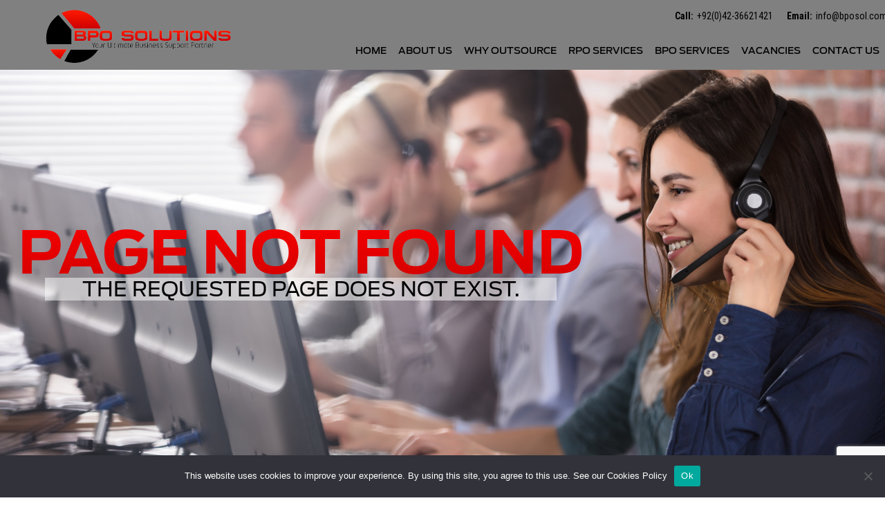

--- FILE ---
content_type: text/html; charset=UTF-8
request_url: https://bposol.com/step-step-guide-job-posting/
body_size: 16872
content:
<!DOCTYPE html>

<html lang="en">

  <head>
<!-- Global site tag (gtag.js) - Google Analytics -->
<script async src="https://www.googletagmanager.com/gtag/js?id=UA-147976219-1"></script>
<script>
  window.dataLayer = window.dataLayer || [];
  function gtag(){dataLayer.push(arguments);}
  gtag('js', new Date());

  gtag('config', 'UA-147976219-1');
</script>


    <meta charset="utf-8">

    <meta http-equiv="X-UA-Compatible" content="IE=edge">

    <meta name="viewport" content="width=device-width, initial-scale=1.0">

    <link href="https://fonts.googleapis.com/css?family=Roboto+Condensed:300,300i,400,400i,700,700i" rel="stylesheet"> 

    <meta name="description" content="">

    <meta name="author" content="">

     <title>Step-by-step guide to job posting - BPO Solutions PVT Ltd | Lahore | Pakistan</title>

      <!-- Bootstrap core CSS -->

    <link href="https://bposol.com/wp-content/themes/resourcing/css/bootstrap.css" rel="stylesheet">
    <link href="https://bposol.com/wp-content/themes/resourcing/css/jobs-bundle.css" rel="stylesheet">
     <link href="https://bposol.com/wp-content/themes/resourcing/css/font-awesome.css" rel="stylesheet">

    <link href="https://bposol.com/wp-content/themes/resourcing/css/custom.css" rel="stylesheet">
<link href="https://bposol.com/wp-content/themes/resourcing/dashboard.css" rel="stylesheet"/>
<link href="https://bposol.com/wp-content/themes/resourcing/css/SignedInHomePageStyles.css" rel="stylesheet"/>
<!--<link href="https://bposol.com/wp-content/themes/resourcing/css/core-styles.css" rel="stylesheet"/>-->
<link href="https://bposol.com/wp-content/themes/resourcing/css/SignedInLayoutStyles.css" rel="stylesheet"/>


    <!-- Just for debugging purposes. Don't actually copy this line! -->

    <!--[if lt IE 9]><script src="../../docs-assets/js/ie8-responsive-file-warning.js"></script><![endif]-->



    <!-- HTML5 shim and Respond.js IE8 support of HTML5 elements and media queries -->

    <!--[if lt IE 9]>

      <script src="https://oss.maxcdn.com/libs/html5shiv/3.7.0/html5shiv.js"></script>

      <script src="https://oss.maxcdn.com/libs/respond.js/1.3.0/respond.min.js"></script>

    <![endif]-->



    <!-- Custom styles for this template -->

   <meta name='robots' content='index, follow, max-image-preview:large, max-snippet:-1, max-video-preview:-1' />
	<style>img:is([sizes="auto" i], [sizes^="auto," i]) { contain-intrinsic-size: 3000px 1500px }</style>
	
	<!-- This site is optimized with the Yoast SEO plugin v26.8 - https://yoast.com/product/yoast-seo-wordpress/ -->
	<link rel="canonical" href="https://bposol.com/step-step-guide-job-posting/" />
	<meta property="og:locale" content="en_US" />
	<meta property="og:type" content="article" />
	<meta property="og:title" content="Step-by-step guide to job posting - BPO Solutions PVT Ltd | Lahore | Pakistan" />
	<meta property="og:description" content="If you’re advertising a job on reed.co.uk for the first time, you might be missing out on some key features that could make your ads more successful. To help ensure you get the most out of the service, here’s a quick step-by-step guide to help get your vacancy in front of the right candidates, fast:" />
	<meta property="og:url" content="https://bposol.com/step-step-guide-job-posting/" />
	<meta property="og:site_name" content="BPO Solutions PVT Ltd | Lahore | Pakistan" />
	<meta property="article:publisher" content="https://www.facebook.com/bposolutionslahore" />
	<meta property="article:published_time" content="2017-06-09T06:47:38+00:00" />
	<meta property="article:modified_time" content="2017-06-12T07:21:02+00:00" />
	<meta property="og:image" content="https://bposol.com/wp-content/uploads/2017/06/img1.png" />
	<meta property="og:image:width" content="253" />
	<meta property="og:image:height" content="162" />
	<meta property="og:image:type" content="image/png" />
	<meta name="author" content="administrator" />
	<meta name="twitter:card" content="summary_large_image" />
	<meta name="twitter:creator" content="@BPOSolutions1" />
	<meta name="twitter:site" content="@BPOSolutions1" />
	<meta name="twitter:label1" content="Written by" />
	<meta name="twitter:data1" content="administrator" />
	<!-- / Yoast SEO plugin. -->


<script type="text/javascript">
/* <![CDATA[ */
window._wpemojiSettings = {"baseUrl":"https:\/\/s.w.org\/images\/core\/emoji\/16.0.1\/72x72\/","ext":".png","svgUrl":"https:\/\/s.w.org\/images\/core\/emoji\/16.0.1\/svg\/","svgExt":".svg","source":{"concatemoji":"https:\/\/bposol.com\/wp-includes\/js\/wp-emoji-release.min.js?ver=6.8.3"}};
/*! This file is auto-generated */
!function(s,n){var o,i,e;function c(e){try{var t={supportTests:e,timestamp:(new Date).valueOf()};sessionStorage.setItem(o,JSON.stringify(t))}catch(e){}}function p(e,t,n){e.clearRect(0,0,e.canvas.width,e.canvas.height),e.fillText(t,0,0);var t=new Uint32Array(e.getImageData(0,0,e.canvas.width,e.canvas.height).data),a=(e.clearRect(0,0,e.canvas.width,e.canvas.height),e.fillText(n,0,0),new Uint32Array(e.getImageData(0,0,e.canvas.width,e.canvas.height).data));return t.every(function(e,t){return e===a[t]})}function u(e,t){e.clearRect(0,0,e.canvas.width,e.canvas.height),e.fillText(t,0,0);for(var n=e.getImageData(16,16,1,1),a=0;a<n.data.length;a++)if(0!==n.data[a])return!1;return!0}function f(e,t,n,a){switch(t){case"flag":return n(e,"\ud83c\udff3\ufe0f\u200d\u26a7\ufe0f","\ud83c\udff3\ufe0f\u200b\u26a7\ufe0f")?!1:!n(e,"\ud83c\udde8\ud83c\uddf6","\ud83c\udde8\u200b\ud83c\uddf6")&&!n(e,"\ud83c\udff4\udb40\udc67\udb40\udc62\udb40\udc65\udb40\udc6e\udb40\udc67\udb40\udc7f","\ud83c\udff4\u200b\udb40\udc67\u200b\udb40\udc62\u200b\udb40\udc65\u200b\udb40\udc6e\u200b\udb40\udc67\u200b\udb40\udc7f");case"emoji":return!a(e,"\ud83e\udedf")}return!1}function g(e,t,n,a){var r="undefined"!=typeof WorkerGlobalScope&&self instanceof WorkerGlobalScope?new OffscreenCanvas(300,150):s.createElement("canvas"),o=r.getContext("2d",{willReadFrequently:!0}),i=(o.textBaseline="top",o.font="600 32px Arial",{});return e.forEach(function(e){i[e]=t(o,e,n,a)}),i}function t(e){var t=s.createElement("script");t.src=e,t.defer=!0,s.head.appendChild(t)}"undefined"!=typeof Promise&&(o="wpEmojiSettingsSupports",i=["flag","emoji"],n.supports={everything:!0,everythingExceptFlag:!0},e=new Promise(function(e){s.addEventListener("DOMContentLoaded",e,{once:!0})}),new Promise(function(t){var n=function(){try{var e=JSON.parse(sessionStorage.getItem(o));if("object"==typeof e&&"number"==typeof e.timestamp&&(new Date).valueOf()<e.timestamp+604800&&"object"==typeof e.supportTests)return e.supportTests}catch(e){}return null}();if(!n){if("undefined"!=typeof Worker&&"undefined"!=typeof OffscreenCanvas&&"undefined"!=typeof URL&&URL.createObjectURL&&"undefined"!=typeof Blob)try{var e="postMessage("+g.toString()+"("+[JSON.stringify(i),f.toString(),p.toString(),u.toString()].join(",")+"));",a=new Blob([e],{type:"text/javascript"}),r=new Worker(URL.createObjectURL(a),{name:"wpTestEmojiSupports"});return void(r.onmessage=function(e){c(n=e.data),r.terminate(),t(n)})}catch(e){}c(n=g(i,f,p,u))}t(n)}).then(function(e){for(var t in e)n.supports[t]=e[t],n.supports.everything=n.supports.everything&&n.supports[t],"flag"!==t&&(n.supports.everythingExceptFlag=n.supports.everythingExceptFlag&&n.supports[t]);n.supports.everythingExceptFlag=n.supports.everythingExceptFlag&&!n.supports.flag,n.DOMReady=!1,n.readyCallback=function(){n.DOMReady=!0}}).then(function(){return e}).then(function(){var e;n.supports.everything||(n.readyCallback(),(e=n.source||{}).concatemoji?t(e.concatemoji):e.wpemoji&&e.twemoji&&(t(e.twemoji),t(e.wpemoji)))}))}((window,document),window._wpemojiSettings);
/* ]]> */
</script>
<style id='wp-emoji-styles-inline-css' type='text/css'>

	img.wp-smiley, img.emoji {
		display: inline !important;
		border: none !important;
		box-shadow: none !important;
		height: 1em !important;
		width: 1em !important;
		margin: 0 0.07em !important;
		vertical-align: -0.1em !important;
		background: none !important;
		padding: 0 !important;
	}
</style>
<link rel='stylesheet' id='wp-block-library-css' href='https://bposol.com/wp-includes/css/dist/block-library/style.min.css?ver=6.8.3' type='text/css' media='all' />
<style id='classic-theme-styles-inline-css' type='text/css'>
/*! This file is auto-generated */
.wp-block-button__link{color:#fff;background-color:#32373c;border-radius:9999px;box-shadow:none;text-decoration:none;padding:calc(.667em + 2px) calc(1.333em + 2px);font-size:1.125em}.wp-block-file__button{background:#32373c;color:#fff;text-decoration:none}
</style>
<style id='global-styles-inline-css' type='text/css'>
:root{--wp--preset--aspect-ratio--square: 1;--wp--preset--aspect-ratio--4-3: 4/3;--wp--preset--aspect-ratio--3-4: 3/4;--wp--preset--aspect-ratio--3-2: 3/2;--wp--preset--aspect-ratio--2-3: 2/3;--wp--preset--aspect-ratio--16-9: 16/9;--wp--preset--aspect-ratio--9-16: 9/16;--wp--preset--color--black: #000000;--wp--preset--color--cyan-bluish-gray: #abb8c3;--wp--preset--color--white: #ffffff;--wp--preset--color--pale-pink: #f78da7;--wp--preset--color--vivid-red: #cf2e2e;--wp--preset--color--luminous-vivid-orange: #ff6900;--wp--preset--color--luminous-vivid-amber: #fcb900;--wp--preset--color--light-green-cyan: #7bdcb5;--wp--preset--color--vivid-green-cyan: #00d084;--wp--preset--color--pale-cyan-blue: #8ed1fc;--wp--preset--color--vivid-cyan-blue: #0693e3;--wp--preset--color--vivid-purple: #9b51e0;--wp--preset--gradient--vivid-cyan-blue-to-vivid-purple: linear-gradient(135deg,rgba(6,147,227,1) 0%,rgb(155,81,224) 100%);--wp--preset--gradient--light-green-cyan-to-vivid-green-cyan: linear-gradient(135deg,rgb(122,220,180) 0%,rgb(0,208,130) 100%);--wp--preset--gradient--luminous-vivid-amber-to-luminous-vivid-orange: linear-gradient(135deg,rgba(252,185,0,1) 0%,rgba(255,105,0,1) 100%);--wp--preset--gradient--luminous-vivid-orange-to-vivid-red: linear-gradient(135deg,rgba(255,105,0,1) 0%,rgb(207,46,46) 100%);--wp--preset--gradient--very-light-gray-to-cyan-bluish-gray: linear-gradient(135deg,rgb(238,238,238) 0%,rgb(169,184,195) 100%);--wp--preset--gradient--cool-to-warm-spectrum: linear-gradient(135deg,rgb(74,234,220) 0%,rgb(151,120,209) 20%,rgb(207,42,186) 40%,rgb(238,44,130) 60%,rgb(251,105,98) 80%,rgb(254,248,76) 100%);--wp--preset--gradient--blush-light-purple: linear-gradient(135deg,rgb(255,206,236) 0%,rgb(152,150,240) 100%);--wp--preset--gradient--blush-bordeaux: linear-gradient(135deg,rgb(254,205,165) 0%,rgb(254,45,45) 50%,rgb(107,0,62) 100%);--wp--preset--gradient--luminous-dusk: linear-gradient(135deg,rgb(255,203,112) 0%,rgb(199,81,192) 50%,rgb(65,88,208) 100%);--wp--preset--gradient--pale-ocean: linear-gradient(135deg,rgb(255,245,203) 0%,rgb(182,227,212) 50%,rgb(51,167,181) 100%);--wp--preset--gradient--electric-grass: linear-gradient(135deg,rgb(202,248,128) 0%,rgb(113,206,126) 100%);--wp--preset--gradient--midnight: linear-gradient(135deg,rgb(2,3,129) 0%,rgb(40,116,252) 100%);--wp--preset--font-size--small: 13px;--wp--preset--font-size--medium: 20px;--wp--preset--font-size--large: 36px;--wp--preset--font-size--x-large: 42px;--wp--preset--spacing--20: 0.44rem;--wp--preset--spacing--30: 0.67rem;--wp--preset--spacing--40: 1rem;--wp--preset--spacing--50: 1.5rem;--wp--preset--spacing--60: 2.25rem;--wp--preset--spacing--70: 3.38rem;--wp--preset--spacing--80: 5.06rem;--wp--preset--shadow--natural: 6px 6px 9px rgba(0, 0, 0, 0.2);--wp--preset--shadow--deep: 12px 12px 50px rgba(0, 0, 0, 0.4);--wp--preset--shadow--sharp: 6px 6px 0px rgba(0, 0, 0, 0.2);--wp--preset--shadow--outlined: 6px 6px 0px -3px rgba(255, 255, 255, 1), 6px 6px rgba(0, 0, 0, 1);--wp--preset--shadow--crisp: 6px 6px 0px rgba(0, 0, 0, 1);}:where(.is-layout-flex){gap: 0.5em;}:where(.is-layout-grid){gap: 0.5em;}body .is-layout-flex{display: flex;}.is-layout-flex{flex-wrap: wrap;align-items: center;}.is-layout-flex > :is(*, div){margin: 0;}body .is-layout-grid{display: grid;}.is-layout-grid > :is(*, div){margin: 0;}:where(.wp-block-columns.is-layout-flex){gap: 2em;}:where(.wp-block-columns.is-layout-grid){gap: 2em;}:where(.wp-block-post-template.is-layout-flex){gap: 1.25em;}:where(.wp-block-post-template.is-layout-grid){gap: 1.25em;}.has-black-color{color: var(--wp--preset--color--black) !important;}.has-cyan-bluish-gray-color{color: var(--wp--preset--color--cyan-bluish-gray) !important;}.has-white-color{color: var(--wp--preset--color--white) !important;}.has-pale-pink-color{color: var(--wp--preset--color--pale-pink) !important;}.has-vivid-red-color{color: var(--wp--preset--color--vivid-red) !important;}.has-luminous-vivid-orange-color{color: var(--wp--preset--color--luminous-vivid-orange) !important;}.has-luminous-vivid-amber-color{color: var(--wp--preset--color--luminous-vivid-amber) !important;}.has-light-green-cyan-color{color: var(--wp--preset--color--light-green-cyan) !important;}.has-vivid-green-cyan-color{color: var(--wp--preset--color--vivid-green-cyan) !important;}.has-pale-cyan-blue-color{color: var(--wp--preset--color--pale-cyan-blue) !important;}.has-vivid-cyan-blue-color{color: var(--wp--preset--color--vivid-cyan-blue) !important;}.has-vivid-purple-color{color: var(--wp--preset--color--vivid-purple) !important;}.has-black-background-color{background-color: var(--wp--preset--color--black) !important;}.has-cyan-bluish-gray-background-color{background-color: var(--wp--preset--color--cyan-bluish-gray) !important;}.has-white-background-color{background-color: var(--wp--preset--color--white) !important;}.has-pale-pink-background-color{background-color: var(--wp--preset--color--pale-pink) !important;}.has-vivid-red-background-color{background-color: var(--wp--preset--color--vivid-red) !important;}.has-luminous-vivid-orange-background-color{background-color: var(--wp--preset--color--luminous-vivid-orange) !important;}.has-luminous-vivid-amber-background-color{background-color: var(--wp--preset--color--luminous-vivid-amber) !important;}.has-light-green-cyan-background-color{background-color: var(--wp--preset--color--light-green-cyan) !important;}.has-vivid-green-cyan-background-color{background-color: var(--wp--preset--color--vivid-green-cyan) !important;}.has-pale-cyan-blue-background-color{background-color: var(--wp--preset--color--pale-cyan-blue) !important;}.has-vivid-cyan-blue-background-color{background-color: var(--wp--preset--color--vivid-cyan-blue) !important;}.has-vivid-purple-background-color{background-color: var(--wp--preset--color--vivid-purple) !important;}.has-black-border-color{border-color: var(--wp--preset--color--black) !important;}.has-cyan-bluish-gray-border-color{border-color: var(--wp--preset--color--cyan-bluish-gray) !important;}.has-white-border-color{border-color: var(--wp--preset--color--white) !important;}.has-pale-pink-border-color{border-color: var(--wp--preset--color--pale-pink) !important;}.has-vivid-red-border-color{border-color: var(--wp--preset--color--vivid-red) !important;}.has-luminous-vivid-orange-border-color{border-color: var(--wp--preset--color--luminous-vivid-orange) !important;}.has-luminous-vivid-amber-border-color{border-color: var(--wp--preset--color--luminous-vivid-amber) !important;}.has-light-green-cyan-border-color{border-color: var(--wp--preset--color--light-green-cyan) !important;}.has-vivid-green-cyan-border-color{border-color: var(--wp--preset--color--vivid-green-cyan) !important;}.has-pale-cyan-blue-border-color{border-color: var(--wp--preset--color--pale-cyan-blue) !important;}.has-vivid-cyan-blue-border-color{border-color: var(--wp--preset--color--vivid-cyan-blue) !important;}.has-vivid-purple-border-color{border-color: var(--wp--preset--color--vivid-purple) !important;}.has-vivid-cyan-blue-to-vivid-purple-gradient-background{background: var(--wp--preset--gradient--vivid-cyan-blue-to-vivid-purple) !important;}.has-light-green-cyan-to-vivid-green-cyan-gradient-background{background: var(--wp--preset--gradient--light-green-cyan-to-vivid-green-cyan) !important;}.has-luminous-vivid-amber-to-luminous-vivid-orange-gradient-background{background: var(--wp--preset--gradient--luminous-vivid-amber-to-luminous-vivid-orange) !important;}.has-luminous-vivid-orange-to-vivid-red-gradient-background{background: var(--wp--preset--gradient--luminous-vivid-orange-to-vivid-red) !important;}.has-very-light-gray-to-cyan-bluish-gray-gradient-background{background: var(--wp--preset--gradient--very-light-gray-to-cyan-bluish-gray) !important;}.has-cool-to-warm-spectrum-gradient-background{background: var(--wp--preset--gradient--cool-to-warm-spectrum) !important;}.has-blush-light-purple-gradient-background{background: var(--wp--preset--gradient--blush-light-purple) !important;}.has-blush-bordeaux-gradient-background{background: var(--wp--preset--gradient--blush-bordeaux) !important;}.has-luminous-dusk-gradient-background{background: var(--wp--preset--gradient--luminous-dusk) !important;}.has-pale-ocean-gradient-background{background: var(--wp--preset--gradient--pale-ocean) !important;}.has-electric-grass-gradient-background{background: var(--wp--preset--gradient--electric-grass) !important;}.has-midnight-gradient-background{background: var(--wp--preset--gradient--midnight) !important;}.has-small-font-size{font-size: var(--wp--preset--font-size--small) !important;}.has-medium-font-size{font-size: var(--wp--preset--font-size--medium) !important;}.has-large-font-size{font-size: var(--wp--preset--font-size--large) !important;}.has-x-large-font-size{font-size: var(--wp--preset--font-size--x-large) !important;}
:where(.wp-block-post-template.is-layout-flex){gap: 1.25em;}:where(.wp-block-post-template.is-layout-grid){gap: 1.25em;}
:where(.wp-block-columns.is-layout-flex){gap: 2em;}:where(.wp-block-columns.is-layout-grid){gap: 2em;}
:root :where(.wp-block-pullquote){font-size: 1.5em;line-height: 1.6;}
</style>
<link rel='stylesheet' id='contact-form-7-css' href='https://bposol.com/wp-content/plugins/contact-form-7/includes/css/styles.css?ver=6.1.4' type='text/css' media='all' />
<link rel='stylesheet' id='cookie-notice-front-css' href='https://bposol.com/wp-content/plugins/cookie-notice/css/front.min.css?ver=2.5.11' type='text/css' media='all' />
<link rel='stylesheet' id='fmgc-public-style-css' href='https://bposol.com/wp-content/plugins/footer-mega-grid-columns/assets/css/fmgc-css.css?ver=1.4.3' type='text/css' media='all' />
<style id='responsive-menu-inline-css' type='text/css'>
/** This file is major component of this plugin so please don't try to edit here. */
#rmp_menu_trigger-2817 {
  width: 45px;
  height: 40px;
  position: fixed;
  top: 10px;
  border-radius: 5px;
  display: none;
  text-decoration: none;
  right: 5%;
  background: #000000;
  transition: transform 0.5s, background-color 0.5s;
}
#rmp_menu_trigger-2817:hover, #rmp_menu_trigger-2817:focus {
  background: #000000;
  text-decoration: unset;
}
#rmp_menu_trigger-2817.is-active {
  background: #000000;
}
#rmp_menu_trigger-2817 .rmp-trigger-box {
  width: 25px;
  color: #ffffff;
}
#rmp_menu_trigger-2817 .rmp-trigger-icon-active, #rmp_menu_trigger-2817 .rmp-trigger-text-open {
  display: none;
}
#rmp_menu_trigger-2817.is-active .rmp-trigger-icon-active, #rmp_menu_trigger-2817.is-active .rmp-trigger-text-open {
  display: inline;
}
#rmp_menu_trigger-2817.is-active .rmp-trigger-icon-inactive, #rmp_menu_trigger-2817.is-active .rmp-trigger-text {
  display: none;
}
#rmp_menu_trigger-2817 .rmp-trigger-label {
  color: #ffffff;
  pointer-events: none;
  line-height: 13px;
  font-family: inherit;
  font-size: 14px;
  display: inline;
  text-transform: inherit;
}
#rmp_menu_trigger-2817 .rmp-trigger-label.rmp-trigger-label-top {
  display: block;
  margin-bottom: 12px;
}
#rmp_menu_trigger-2817 .rmp-trigger-label.rmp-trigger-label-bottom {
  display: block;
  margin-top: 12px;
}
#rmp_menu_trigger-2817 .responsive-menu-pro-inner {
  display: block;
}
#rmp_menu_trigger-2817 .rmp-trigger-icon-inactive .rmp-font-icon {
  color: #ffffff;
}
#rmp_menu_trigger-2817 .responsive-menu-pro-inner, #rmp_menu_trigger-2817 .responsive-menu-pro-inner::before, #rmp_menu_trigger-2817 .responsive-menu-pro-inner::after {
  width: 25px;
  height: 3px;
  background-color: #ffffff;
  border-radius: 4px;
  position: absolute;
}
#rmp_menu_trigger-2817 .rmp-trigger-icon-active .rmp-font-icon {
  color: #ffffff;
}
#rmp_menu_trigger-2817.is-active .responsive-menu-pro-inner, #rmp_menu_trigger-2817.is-active .responsive-menu-pro-inner::before, #rmp_menu_trigger-2817.is-active .responsive-menu-pro-inner::after {
  background-color: #ffffff;
}
#rmp_menu_trigger-2817:hover .rmp-trigger-icon-inactive .rmp-font-icon {
  color: #ffffff;
}
#rmp_menu_trigger-2817:not(.is-active):hover .responsive-menu-pro-inner, #rmp_menu_trigger-2817:not(.is-active):hover .responsive-menu-pro-inner::before, #rmp_menu_trigger-2817:not(.is-active):hover .responsive-menu-pro-inner::after {
  background-color: #ffffff;
}
#rmp_menu_trigger-2817 .responsive-menu-pro-inner::before {
  top: 10px;
}
#rmp_menu_trigger-2817 .responsive-menu-pro-inner::after {
  bottom: 10px;
}
#rmp_menu_trigger-2817.is-active .responsive-menu-pro-inner::after {
  bottom: 0;
}
/* Hamburger menu styling */
@media screen and (max-width: 767px) {
  /** Menu Title Style */
  /** Menu Additional Content Style */
  #rmp_menu_trigger-2817 {
    display: block;
  }
  #rmp-container-2817 {
    position: fixed;
    top: 0;
    margin: 0;
    transition: transform 0.5s;
    overflow: auto;
    display: block;
    width: 75%;
    background-color: #212121;
    background-image: url("");
    height: 100%;
    left: 0;
    padding-top: 0px;
    padding-left: 0px;
    padding-bottom: 0px;
    padding-right: 0px;
  }
  #rmp-menu-wrap-2817 {
    padding-top: 0px;
    padding-left: 0px;
    padding-bottom: 0px;
    padding-right: 0px;
    background-color: #212121;
  }
  #rmp-menu-wrap-2817 .rmp-menu, #rmp-menu-wrap-2817 .rmp-submenu {
    width: 100%;
    box-sizing: border-box;
    margin: 0;
    padding: 0;
  }
  #rmp-menu-wrap-2817 .rmp-submenu-depth-1 .rmp-menu-item-link {
    padding-left: 10%;
  }
  #rmp-menu-wrap-2817 .rmp-submenu-depth-2 .rmp-menu-item-link {
    padding-left: 15%;
  }
  #rmp-menu-wrap-2817 .rmp-submenu-depth-3 .rmp-menu-item-link {
    padding-left: 20%;
  }
  #rmp-menu-wrap-2817 .rmp-submenu-depth-4 .rmp-menu-item-link {
    padding-left: 25%;
  }
  #rmp-menu-wrap-2817 .rmp-submenu.rmp-submenu-open {
    display: block;
  }
  #rmp-menu-wrap-2817 .rmp-menu-item {
    width: 100%;
    list-style: none;
    margin: 0;
  }
  #rmp-menu-wrap-2817 .rmp-menu-item-link {
    height: 40px;
    line-height: 40px;
    font-size: 13px;
    border-bottom: 1px solid #212121;
    font-family: inherit;
    color: #ffffff;
    text-align: left;
    background-color: #212121;
    font-weight: normal;
    letter-spacing: 0px;
    display: block;
    box-sizing: border-box;
    width: 100%;
    text-decoration: none;
    position: relative;
    overflow: hidden;
    transition: background-color 0.5s, border-color 0.5s, 0.5s;
    padding: 0 5%;
    padding-right: 50px;
  }
  #rmp-menu-wrap-2817 .rmp-menu-item-link:after, #rmp-menu-wrap-2817 .rmp-menu-item-link:before {
    display: none;
  }
  #rmp-menu-wrap-2817 .rmp-menu-item-link:hover, #rmp-menu-wrap-2817 .rmp-menu-item-link:focus {
    color: #ffffff;
    border-color: #212121;
    background-color: #3f3f3f;
  }
  #rmp-menu-wrap-2817 .rmp-menu-item-link:focus {
    outline: none;
    border-color: unset;
    box-shadow: unset;
  }
  #rmp-menu-wrap-2817 .rmp-menu-item-link .rmp-font-icon {
    height: 40px;
    line-height: 40px;
    margin-right: 10px;
    font-size: 13px;
  }
  #rmp-menu-wrap-2817 .rmp-menu-current-item .rmp-menu-item-link {
    color: #ffffff;
    border-color: #212121;
    background-color: #212121;
  }
  #rmp-menu-wrap-2817 .rmp-menu-current-item .rmp-menu-item-link:hover, #rmp-menu-wrap-2817 .rmp-menu-current-item .rmp-menu-item-link:focus {
    color: #ffffff;
    border-color: #3f3f3f;
    background-color: #3f3f3f;
  }
  #rmp-menu-wrap-2817 .rmp-menu-subarrow {
    position: absolute;
    top: 0;
    bottom: 0;
    text-align: center;
    overflow: hidden;
    background-size: cover;
    overflow: hidden;
    right: 0;
    border-left-style: solid;
    border-left-color: #212121;
    border-left-width: 1px;
    height: 39px;
    width: 40px;
    color: #ffffff;
    background-color: #212121;
  }
  #rmp-menu-wrap-2817 .rmp-menu-subarrow svg {
    fill: #ffffff;
  }
  #rmp-menu-wrap-2817 .rmp-menu-subarrow:hover {
    color: #ffffff;
    border-color: #3f3f3f;
    background-color: #3f3f3f;
  }
  #rmp-menu-wrap-2817 .rmp-menu-subarrow:hover svg {
    fill: #ffffff;
  }
  #rmp-menu-wrap-2817 .rmp-menu-subarrow .rmp-font-icon {
    margin-right: unset;
  }
  #rmp-menu-wrap-2817 .rmp-menu-subarrow * {
    vertical-align: middle;
    line-height: 39px;
  }
  #rmp-menu-wrap-2817 .rmp-menu-subarrow-active {
    display: block;
    background-size: cover;
    color: #ffffff;
    border-color: #212121;
    background-color: #212121;
  }
  #rmp-menu-wrap-2817 .rmp-menu-subarrow-active svg {
    fill: #ffffff;
  }
  #rmp-menu-wrap-2817 .rmp-menu-subarrow-active:hover {
    color: #ffffff;
    border-color: #3f3f3f;
    background-color: #3f3f3f;
  }
  #rmp-menu-wrap-2817 .rmp-menu-subarrow-active:hover svg {
    fill: #ffffff;
  }
  #rmp-menu-wrap-2817 .rmp-submenu {
    display: none;
  }
  #rmp-menu-wrap-2817 .rmp-submenu .rmp-menu-item-link {
    height: 40px;
    line-height: 40px;
    letter-spacing: 0px;
    font-size: 13px;
    border-bottom: 1px solid #212121;
    font-family: inherit;
    font-weight: normal;
    color: #ffffff;
    text-align: left;
    background-color: #212121;
  }
  #rmp-menu-wrap-2817 .rmp-submenu .rmp-menu-item-link:hover, #rmp-menu-wrap-2817 .rmp-submenu .rmp-menu-item-link:focus {
    color: #ffffff;
    border-color: #212121;
    background-color: #3f3f3f;
  }
  #rmp-menu-wrap-2817 .rmp-submenu .rmp-menu-current-item .rmp-menu-item-link {
    color: #ffffff;
    border-color: #212121;
    background-color: #212121;
  }
  #rmp-menu-wrap-2817 .rmp-submenu .rmp-menu-current-item .rmp-menu-item-link:hover, #rmp-menu-wrap-2817 .rmp-submenu .rmp-menu-current-item .rmp-menu-item-link:focus {
    color: #ffffff;
    border-color: #3f3f3f;
    background-color: #3f3f3f;
  }
  #rmp-menu-wrap-2817 .rmp-submenu .rmp-menu-subarrow {
    right: 0;
    border-right: unset;
    border-left-style: solid;
    border-left-color: #212121;
    border-left-width: 1px;
    height: 39px;
    line-height: 39px;
    width: 40px;
    color: #ffffff;
    background-color: #212121;
  }
  #rmp-menu-wrap-2817 .rmp-submenu .rmp-menu-subarrow:hover {
    color: #ffffff;
    border-color: #3f3f3f;
    background-color: #3f3f3f;
  }
  #rmp-menu-wrap-2817 .rmp-submenu .rmp-menu-subarrow-active {
    color: #ffffff;
    border-color: #212121;
    background-color: #212121;
  }
  #rmp-menu-wrap-2817 .rmp-submenu .rmp-menu-subarrow-active:hover {
    color: #ffffff;
    border-color: #3f3f3f;
    background-color: #3f3f3f;
  }
  #rmp-menu-wrap-2817 .rmp-menu-item-description {
    margin: 0;
    padding: 5px 5%;
    opacity: 0.8;
    color: #ffffff;
  }
  #rmp-search-box-2817 {
    display: block;
    padding-top: 0px;
    padding-left: 5%;
    padding-bottom: 0px;
    padding-right: 5%;
  }
  #rmp-search-box-2817 .rmp-search-form {
    margin: 0;
  }
  #rmp-search-box-2817 .rmp-search-box {
    background: #ffffff;
    border: 1px solid #dadada;
    color: #333333;
    width: 100%;
    padding: 0 5%;
    border-radius: 30px;
    height: 45px;
    -webkit-appearance: none;
  }
  #rmp-search-box-2817 .rmp-search-box::placeholder {
    color: #c7c7cd;
  }
  #rmp-search-box-2817 .rmp-search-box:focus {
    background-color: #ffffff;
    outline: 2px solid #dadada;
    color: #333333;
  }
  #rmp-menu-title-2817 {
    background-color: #212121;
    color: #ffffff;
    text-align: left;
    font-size: 13px;
    padding-top: 10%;
    padding-left: 5%;
    padding-bottom: 0%;
    padding-right: 5%;
    font-weight: 400;
    transition: background-color 0.5s, border-color 0.5s, color 0.5s;
  }
  #rmp-menu-title-2817:hover {
    background-color: #212121;
    color: #ffffff;
  }
  #rmp-menu-title-2817 > .rmp-menu-title-link {
    color: #ffffff;
    width: 100%;
    background-color: unset;
    text-decoration: none;
  }
  #rmp-menu-title-2817 > .rmp-menu-title-link:hover {
    color: #ffffff;
  }
  #rmp-menu-title-2817 .rmp-font-icon {
    font-size: 13px;
  }
  #rmp-menu-additional-content-2817 {
    padding-top: 0px;
    padding-left: 5%;
    padding-bottom: 0px;
    padding-right: 5%;
    color: #ffffff;
    text-align: center;
    font-size: 16px;
  }
}
/**
This file contents common styling of menus.
*/
.rmp-container {
  display: none;
  visibility: visible;
  padding: 0px 0px 0px 0px;
  z-index: 99998;
  transition: all 0.3s;
  /** Scrolling bar in menu setting box **/
}
.rmp-container.rmp-fade-top, .rmp-container.rmp-fade-left, .rmp-container.rmp-fade-right, .rmp-container.rmp-fade-bottom {
  display: none;
}
.rmp-container.rmp-slide-left, .rmp-container.rmp-push-left {
  transform: translateX(-100%);
  -ms-transform: translateX(-100%);
  -webkit-transform: translateX(-100%);
  -moz-transform: translateX(-100%);
}
.rmp-container.rmp-slide-left.rmp-menu-open, .rmp-container.rmp-push-left.rmp-menu-open {
  transform: translateX(0);
  -ms-transform: translateX(0);
  -webkit-transform: translateX(0);
  -moz-transform: translateX(0);
}
.rmp-container.rmp-slide-right, .rmp-container.rmp-push-right {
  transform: translateX(100%);
  -ms-transform: translateX(100%);
  -webkit-transform: translateX(100%);
  -moz-transform: translateX(100%);
}
.rmp-container.rmp-slide-right.rmp-menu-open, .rmp-container.rmp-push-right.rmp-menu-open {
  transform: translateX(0);
  -ms-transform: translateX(0);
  -webkit-transform: translateX(0);
  -moz-transform: translateX(0);
}
.rmp-container.rmp-slide-top, .rmp-container.rmp-push-top {
  transform: translateY(-100%);
  -ms-transform: translateY(-100%);
  -webkit-transform: translateY(-100%);
  -moz-transform: translateY(-100%);
}
.rmp-container.rmp-slide-top.rmp-menu-open, .rmp-container.rmp-push-top.rmp-menu-open {
  transform: translateY(0);
  -ms-transform: translateY(0);
  -webkit-transform: translateY(0);
  -moz-transform: translateY(0);
}
.rmp-container.rmp-slide-bottom, .rmp-container.rmp-push-bottom {
  transform: translateY(100%);
  -ms-transform: translateY(100%);
  -webkit-transform: translateY(100%);
  -moz-transform: translateY(100%);
}
.rmp-container.rmp-slide-bottom.rmp-menu-open, .rmp-container.rmp-push-bottom.rmp-menu-open {
  transform: translateX(0);
  -ms-transform: translateX(0);
  -webkit-transform: translateX(0);
  -moz-transform: translateX(0);
}
.rmp-container::-webkit-scrollbar {
  width: 0px;
}
.rmp-container ::-webkit-scrollbar-track {
  box-shadow: inset 0 0 5px transparent;
}
.rmp-container ::-webkit-scrollbar-thumb {
  background: transparent;
}
.rmp-container ::-webkit-scrollbar-thumb:hover {
  background: transparent;
}
.rmp-container .rmp-menu-wrap .rmp-menu {
  transition: none;
  border-radius: 0;
  box-shadow: none;
  background: none;
  border: 0;
  bottom: auto;
  box-sizing: border-box;
  clip: auto;
  color: #666;
  display: block;
  float: none;
  font-family: inherit;
  font-size: 14px;
  height: auto;
  left: auto;
  line-height: 1.7;
  list-style-type: none;
  margin: 0;
  min-height: auto;
  max-height: none;
  opacity: 1;
  outline: none;
  overflow: visible;
  padding: 0;
  position: relative;
  pointer-events: auto;
  right: auto;
  text-align: left;
  text-decoration: none;
  text-indent: 0;
  text-transform: none;
  transform: none;
  top: auto;
  visibility: inherit;
  width: auto;
  word-wrap: break-word;
  white-space: normal;
}
.rmp-container .rmp-menu-additional-content {
  display: block;
  word-break: break-word;
}
.rmp-container .rmp-menu-title {
  display: flex;
  flex-direction: column;
}
.rmp-container .rmp-menu-title .rmp-menu-title-image {
  max-width: 100%;
  margin-bottom: 15px;
  display: block;
  margin: auto;
  margin-bottom: 15px;
}
button.rmp_menu_trigger {
  z-index: 999999;
  overflow: hidden;
  outline: none;
  border: 0;
  display: none;
  margin: 0;
  transition: transform 0.5s, background-color 0.5s;
  padding: 0;
}
button.rmp_menu_trigger .responsive-menu-pro-inner::before, button.rmp_menu_trigger .responsive-menu-pro-inner::after {
  content: "";
  display: block;
}
button.rmp_menu_trigger .responsive-menu-pro-inner::before {
  top: 10px;
}
button.rmp_menu_trigger .responsive-menu-pro-inner::after {
  bottom: 10px;
}
button.rmp_menu_trigger .rmp-trigger-box {
  width: 40px;
  display: inline-block;
  position: relative;
  pointer-events: none;
  vertical-align: super;
}
.admin-bar .rmp-container, .admin-bar .rmp_menu_trigger {
  margin-top: 32px !important;
}
@media screen and (max-width: 782px) {
  .admin-bar .rmp-container, .admin-bar .rmp_menu_trigger {
    margin-top: 46px !important;
  }
}
/*  Menu Trigger Boring Animation */
.rmp-menu-trigger-boring .responsive-menu-pro-inner {
  transition-property: none;
}
.rmp-menu-trigger-boring .responsive-menu-pro-inner::after, .rmp-menu-trigger-boring .responsive-menu-pro-inner::before {
  transition-property: none;
}
.rmp-menu-trigger-boring.is-active .responsive-menu-pro-inner {
  transform: rotate(45deg);
}
.rmp-menu-trigger-boring.is-active .responsive-menu-pro-inner:before {
  top: 0;
  opacity: 0;
}
.rmp-menu-trigger-boring.is-active .responsive-menu-pro-inner:after {
  bottom: 0;
  transform: rotate(-90deg);
}

</style>
<link rel='stylesheet' id='dashicons-css' href='https://bposol.com/wp-includes/css/dashicons.min.css?ver=6.8.3' type='text/css' media='all' />
<link rel='stylesheet' id='SFSIPLUSmainCss-css' href='https://bposol.com/wp-content/plugins/ultimate-social-media-plus/css/sfsi-style.css?ver=3.7.1' type='text/css' media='all' />
<script type="text/javascript" id="cookie-notice-front-js-before">
/* <![CDATA[ */
var cnArgs = {"ajaxUrl":"https:\/\/bposol.com\/wp-admin\/admin-ajax.php","nonce":"7e6099d3a2","hideEffect":"fade","position":"bottom","onScroll":false,"onScrollOffset":100,"onClick":false,"cookieName":"cookie_notice_accepted","cookieTime":2592000,"cookieTimeRejected":2592000,"globalCookie":false,"redirection":false,"cache":true,"revokeCookies":false,"revokeCookiesOpt":"automatic"};
/* ]]> */
</script>
<script type="text/javascript" src="https://bposol.com/wp-content/plugins/cookie-notice/js/front.min.js?ver=2.5.11" id="cookie-notice-front-js"></script>
<script type="text/javascript" src="https://bposol.com/wp-includes/js/jquery/jquery.min.js?ver=3.7.1" id="jquery-core-js"></script>
<script type="text/javascript" src="https://bposol.com/wp-includes/js/jquery/jquery-migrate.min.js?ver=3.4.1" id="jquery-migrate-js"></script>
<script type="text/javascript" id="rmp_menu_scripts-js-extra">
/* <![CDATA[ */
var rmp_menu = {"ajaxURL":"https:\/\/bposol.com\/wp-admin\/admin-ajax.php","wp_nonce":"526988f967","menu":[{"menu_theme":null,"theme_type":"default","theme_location_menu":"","submenu_submenu_arrow_width":"40","submenu_submenu_arrow_width_unit":"px","submenu_submenu_arrow_height":"39","submenu_submenu_arrow_height_unit":"px","submenu_arrow_position":"right","submenu_sub_arrow_background_colour":"#212121","submenu_sub_arrow_background_hover_colour":"#3f3f3f","submenu_sub_arrow_background_colour_active":"#212121","submenu_sub_arrow_background_hover_colour_active":"#3f3f3f","submenu_sub_arrow_border_width":"1","submenu_sub_arrow_border_width_unit":"px","submenu_sub_arrow_border_colour":"#212121","submenu_sub_arrow_border_hover_colour":"#3f3f3f","submenu_sub_arrow_border_colour_active":"#212121","submenu_sub_arrow_border_hover_colour_active":"#3f3f3f","submenu_sub_arrow_shape_colour":"#ffffff","submenu_sub_arrow_shape_hover_colour":"#ffffff","submenu_sub_arrow_shape_colour_active":"#ffffff","submenu_sub_arrow_shape_hover_colour_active":"#ffffff","use_header_bar":"off","header_bar_items_order":"{\"logo\":\"on\",\"title\":\"on\",\"search\":\"on\",\"html content\":\"on\"}","header_bar_title":"","header_bar_html_content":"","header_bar_logo":"","header_bar_logo_link":"","header_bar_logo_width":"","header_bar_logo_width_unit":"%","header_bar_logo_height":"","header_bar_logo_height_unit":"px","header_bar_height":"80","header_bar_height_unit":"px","header_bar_padding":{"top":"0px","right":"5%","bottom":"0px","left":"5%"},"header_bar_font":"","header_bar_font_size":"14","header_bar_font_size_unit":"px","header_bar_text_color":"#ffffff","header_bar_background_color":"#ffffff","header_bar_breakpoint":"800","header_bar_position_type":"fixed","header_bar_adjust_page":null,"header_bar_scroll_enable":"off","header_bar_scroll_background_color":"#36bdf6","mobile_breakpoint":"600","tablet_breakpoint":"767","transition_speed":"0.5","sub_menu_speed":"0.2","show_menu_on_page_load":"","menu_disable_scrolling":"off","menu_overlay":"off","menu_overlay_colour":"rgba(0, 0, 0, 0.7)","desktop_menu_width":"","desktop_menu_width_unit":"%","desktop_menu_positioning":"fixed","desktop_menu_side":"","desktop_menu_to_hide":"","use_current_theme_location":"off","mega_menu":{"225":"off","227":"off","229":"off","228":"off","226":"off"},"desktop_submenu_open_animation":"","desktop_submenu_open_animation_speed":"0ms","desktop_submenu_open_on_click":"","desktop_menu_hide_and_show":"","menu_name":"Default Menu","menu_to_use":"header-menu","different_menu_for_mobile":"off","menu_to_use_in_mobile":"main-menu","use_mobile_menu":"on","use_tablet_menu":"on","use_desktop_menu":"","menu_display_on":"all-pages","menu_to_hide":"","submenu_descriptions_on":"","custom_walker":"","menu_background_colour":"#212121","menu_depth":"5","smooth_scroll_on":"off","smooth_scroll_speed":"500","menu_font_icons":[],"menu_links_height":"40","menu_links_height_unit":"px","menu_links_line_height":"40","menu_links_line_height_unit":"px","menu_depth_0":"5","menu_depth_0_unit":"%","menu_font_size":"13","menu_font_size_unit":"px","menu_font":"","menu_font_weight":"normal","menu_text_alignment":"left","menu_text_letter_spacing":"","menu_word_wrap":"off","menu_link_colour":"#ffffff","menu_link_hover_colour":"#ffffff","menu_current_link_colour":"#ffffff","menu_current_link_hover_colour":"#ffffff","menu_item_background_colour":"#212121","menu_item_background_hover_colour":"#3f3f3f","menu_current_item_background_colour":"#212121","menu_current_item_background_hover_colour":"#3f3f3f","menu_border_width":"1","menu_border_width_unit":"px","menu_item_border_colour":"#212121","menu_item_border_colour_hover":"#212121","menu_current_item_border_colour":"#212121","menu_current_item_border_hover_colour":"#3f3f3f","submenu_links_height":"40","submenu_links_height_unit":"px","submenu_links_line_height":"40","submenu_links_line_height_unit":"px","menu_depth_side":"left","menu_depth_1":"10","menu_depth_1_unit":"%","menu_depth_2":"15","menu_depth_2_unit":"%","menu_depth_3":"20","menu_depth_3_unit":"%","menu_depth_4":"25","menu_depth_4_unit":"%","submenu_item_background_colour":"#212121","submenu_item_background_hover_colour":"#3f3f3f","submenu_current_item_background_colour":"#212121","submenu_current_item_background_hover_colour":"#3f3f3f","submenu_border_width":"1","submenu_border_width_unit":"px","submenu_item_border_colour":"#212121","submenu_item_border_colour_hover":"#212121","submenu_current_item_border_colour":"#212121","submenu_current_item_border_hover_colour":"#3f3f3f","submenu_font_size":"13","submenu_font_size_unit":"px","submenu_font":"","submenu_font_weight":"normal","submenu_text_letter_spacing":"","submenu_text_alignment":"left","submenu_link_colour":"#ffffff","submenu_link_hover_colour":"#ffffff","submenu_current_link_colour":"#ffffff","submenu_current_link_hover_colour":"#ffffff","inactive_arrow_shape":"\u25bc","active_arrow_shape":"\u25b2","inactive_arrow_font_icon":"","active_arrow_font_icon":"","inactive_arrow_image":"","active_arrow_image":"","submenu_arrow_width":"40","submenu_arrow_width_unit":"px","submenu_arrow_height":"39","submenu_arrow_height_unit":"px","arrow_position":"right","menu_sub_arrow_shape_colour":"#ffffff","menu_sub_arrow_shape_hover_colour":"#ffffff","menu_sub_arrow_shape_colour_active":"#ffffff","menu_sub_arrow_shape_hover_colour_active":"#ffffff","menu_sub_arrow_border_width":"1","menu_sub_arrow_border_width_unit":"px","menu_sub_arrow_border_colour":"#212121","menu_sub_arrow_border_hover_colour":"#3f3f3f","menu_sub_arrow_border_colour_active":"#212121","menu_sub_arrow_border_hover_colour_active":"#3f3f3f","menu_sub_arrow_background_colour":"#212121","menu_sub_arrow_background_hover_colour":"#3f3f3f","menu_sub_arrow_background_colour_active":"#212121","menu_sub_arrow_background_hover_colour_active":"#3f3f3f","fade_submenus":"off","fade_submenus_side":"left","fade_submenus_delay":"100","fade_submenus_speed":"500","use_slide_effect":"off","slide_effect_back_to_text":"Back","accordion_animation":"off","auto_expand_all_submenus":"off","auto_expand_current_submenus":"off","menu_item_click_to_trigger_submenu":"off","button_width":"45","button_width_unit":"px","button_height":"40","button_height_unit":"px","button_background_colour":"#000000","button_background_colour_hover":"#000000","button_background_colour_active":"#000000","toggle_button_border_radius":"5","button_transparent_background":"off","button_left_or_right":"right","button_position_type":"fixed","button_distance_from_side":"5","button_distance_from_side_unit":"%","button_top":"10","button_top_unit":"px","button_push_with_animation":"off","button_click_animation":"boring","button_line_margin":"5","button_line_margin_unit":"px","button_line_width":"25","button_line_width_unit":"px","button_line_height":"3","button_line_height_unit":"px","button_line_colour":"#ffffff","button_line_colour_hover":"#ffffff","button_line_colour_active":"#ffffff","button_font_icon":"","button_font_icon_when_clicked":"","button_image":"","button_image_when_clicked":"","button_title":"","button_title_open":"","button_title_position":"left","menu_container_columns":"","button_font":"","button_font_size":"14","button_font_size_unit":"px","button_title_line_height":"13","button_title_line_height_unit":"px","button_text_colour":"#ffffff","button_trigger_type_click":"on","button_trigger_type_hover":"off","button_click_trigger":"#responsive-menu-button","items_order":{"title":"on","menu":"on","search":"","additional content":"on"},"menu_title":"","menu_title_link":"","menu_title_link_location":"_self","menu_title_image":"","menu_title_font_icon":"","menu_title_section_padding":{"top":"10%","right":"5%","bottom":"0%","left":"5%"},"menu_title_background_colour":"#212121","menu_title_background_hover_colour":"#212121","menu_title_font_size":"13","menu_title_font_size_unit":"px","menu_title_alignment":"left","menu_title_font_weight":"400","menu_title_font_family":"","menu_title_colour":"#ffffff","menu_title_hover_colour":"#ffffff","menu_title_image_width":"","menu_title_image_width_unit":"%","menu_title_image_height":"","menu_title_image_height_unit":"px","menu_additional_content":"","menu_additional_section_padding":{"left":"5%","top":"0px","right":"5%","bottom":"0px"},"menu_additional_content_font_size":"16","menu_additional_content_font_size_unit":"px","menu_additional_content_alignment":"center","menu_additional_content_colour":"#ffffff","menu_search_box_text":"Search","menu_search_box_code":"","menu_search_section_padding":{"left":"5%","top":"0px","right":"5%","bottom":"0px"},"menu_search_box_height":"45","menu_search_box_height_unit":"px","menu_search_box_border_radius":"30","menu_search_box_text_colour":"#333333","menu_search_box_background_colour":"#ffffff","menu_search_box_placeholder_colour":"#c7c7cd","menu_search_box_border_colour":"#dadada","menu_section_padding":{"top":"0px","right":"0px","bottom":"0px","left":"0px"},"menu_width":"75","menu_width_unit":"%","menu_maximum_width":"","menu_maximum_width_unit":"px","menu_minimum_width":"","menu_minimum_width_unit":"px","menu_auto_height":"off","menu_container_padding":{"top":"0px","right":"0px","bottom":"0px","left":"0px"},"menu_container_background_colour":"#212121","menu_background_image":"","animation_type":"slide","menu_appear_from":"left","animation_speed":"0.5","page_wrapper":"","menu_close_on_body_click":"off","menu_close_on_scroll":"off","menu_close_on_link_click":"off","enable_touch_gestures":"","breakpoint":"767","menu_depth_5":"30","menu_depth_5_unit":"%","keyboard_shortcut_close_menu":"27,37","keyboard_shortcut_open_menu":"32,39","button_image_alt":"","button_image_alt_when_clicked":"","button_font_icon_type":"font-awesome","button_font_icon_when_clicked_type":"font-awesome","button_trigger_type":"click","active_arrow_image_alt":"","inactive_arrow_image_alt":"","active_arrow_font_icon_type":"font-awesome","inactive_arrow_font_icon_type":"font-awesome","menu_adjust_for_wp_admin_bar":"off","menu_title_image_alt":"","menu_title_font_icon_type":"font-awesome","minify_scripts":"off","scripts_in_footer":"off","external_files":"off","remove_fontawesome":"","remove_bootstrap":"","shortcode":"off","mobile_only":"off","hide_on_mobile":"off","hide_on_desktop":"off","excluded_pages":null,"custom_css":"","desktop_menu_options":"{\"10\":{\"type\":\"standard\",\"width\":\"auto\",\"parent_background_colour\":\"\",\"parent_background_image\":\"\"},\"11\":{\"type\":\"standard\",\"width\":\"auto\",\"parent_background_colour\":\"\",\"parent_background_image\":\"\"},\"13\":{\"type\":\"standard\",\"width\":\"auto\",\"parent_background_colour\":\"\",\"parent_background_image\":\"\"},\"14\":{\"type\":\"standard\",\"width\":\"auto\",\"parent_background_colour\":\"\",\"parent_background_image\":\"\"},\"85\":{\"type\":\"standard\",\"width\":\"auto\",\"parent_background_colour\":\"\",\"parent_background_image\":\"\"},\"228\":{\"type\":\"standard\",\"width\":\"auto\",\"parent_background_colour\":\"\",\"parent_background_image\":\"\"},\"16\":{\"type\":\"standard\",\"width\":\"auto\",\"parent_background_colour\":\"\",\"parent_background_image\":\"\"}}","single_menu_height":"80","single_menu_height_unit":"px","single_menu_line_height":"80","single_menu_line_height_unit":"px","single_menu_font":"","single_menu_font_size":"14","single_menu_font_size_unit":"px","single_menu_submenu_height":"","single_menu_submenu_height_unit":"auto","single_menu_submenu_line_height":"40","single_menu_submenu_line_height_unit":"px","single_menu_submenu_font":"","single_menu_submenu_font_size":"12","single_menu_submenu_font_size_unit":"px","single_menu_item_link_colour":"#000000","single_menu_item_link_colour_hover":"#000000","single_menu_item_background_colour":"#ffffff","single_menu_item_background_colour_hover":"#ffffff","single_menu_item_submenu_link_colour":"#000000","single_menu_item_submenu_link_colour_hover":"#000000","single_menu_item_submenu_background_colour":"#ffffff","single_menu_item_submenu_background_colour_hover":"#ffffff","header_bar_logo_alt":"","admin_theme":"dark","menu_title_padding":{"left":"5%","top":"0px","right":"5%","bottom":"0px"},"menu_id":2817,"active_toggle_contents":"\u25b2","inactive_toggle_contents":"\u25bc"}]};
/* ]]> */
</script>
<script type="text/javascript" src="https://bposol.com/wp-content/plugins/responsive-menu/v4.0.0/assets/js/rmp-menu.js?ver=4.6.0" id="rmp_menu_scripts-js"></script>
<link rel="https://api.w.org/" href="https://bposol.com/wp-json/" /><link rel="alternate" title="JSON" type="application/json" href="https://bposol.com/wp-json/wp/v2/posts/115" /><link rel="EditURI" type="application/rsd+xml" title="RSD" href="https://bposol.com/xmlrpc.php?rsd" />
<meta name="generator" content="WordPress 6.8.3" />
<link rel='shortlink' href='https://bposol.com/?p=115' />
<link rel="alternate" title="oEmbed (JSON)" type="application/json+oembed" href="https://bposol.com/wp-json/oembed/1.0/embed?url=https%3A%2F%2Fbposol.com%2Fstep-step-guide-job-posting%2F" />
<link rel="alternate" title="oEmbed (XML)" type="text/xml+oembed" href="https://bposol.com/wp-json/oembed/1.0/embed?url=https%3A%2F%2Fbposol.com%2Fstep-step-guide-job-posting%2F&#038;format=xml" />
	<script>
		window.addEventListener("sfsi_plus_functions_loaded", function() {
			var body = document.getElementsByTagName('body')[0];
			// console.log(body);
			body.classList.add("sfsi_plus_3.53");
		})
		// window.addEventListener('sfsi_plus_functions_loaded',function(e) {
		// 	jQuery("body").addClass("sfsi_plus_3.53")
		// });
		jQuery(document).ready(function(e) {
			jQuery("body").addClass("sfsi_plus_3.53")
		});

		function sfsi_plus_processfurther(ref) {
			var feed_id = '[base64]';
			var feedtype = 8;
			var email = jQuery(ref).find('input[name="email"]').val();
			var filter = /^(([^<>()[\]\\.,;:\s@\"]+(\.[^<>()[\]\\.,;:\s@\"]+)*)|(\".+\"))@((\[[0-9]{1,3}\.[0-9]{1,3}\.[0-9]{1,3}\.[0-9]{1,3}\])|(([a-zA-Z\-0-9]+\.)+[a-zA-Z]{2,}))$/;
			if ((email != "Enter your email") && (filter.test(email))) {
				if (feedtype == "8") {
					var url = "https://api.follow.it/subscription-form/" + feed_id + "/" + feedtype;
					window.open(url, "popupwindow", "scrollbars=yes,width=1080,height=760");
					return true;
				}
			} else {
				alert("Please enter email address");
				jQuery(ref).find('input[name="email"]').focus();
				return false;
			}
		}
	</script>
	<style>
		.sfsi_plus_subscribe_Popinner {
			width: 100% !important;
			height: auto !important;
			border: 1px solid #b5b5b5 !important;
			padding: 18px 0px !important;
			background-color: #ffffff !important;
		}

		.sfsi_plus_subscribe_Popinner form {
			margin: 0 20px !important;
		}

		.sfsi_plus_subscribe_Popinner h5 {
			font-family: Helvetica,Arial,sans-serif !important;

			font-weight: bold !important;
			color: #000000 !important;
			font-size: 16px !important;
			text-align: center !important;
			margin: 0 0 10px !important;
			padding: 0 !important;
		}

		.sfsi_plus_subscription_form_field {
			margin: 5px 0 !important;
			width: 100% !important;
			display: inline-flex;
			display: -webkit-inline-flex;
		}

		.sfsi_plus_subscription_form_field input {
			width: 100% !important;
			padding: 10px 0px !important;
		}

		.sfsi_plus_subscribe_Popinner input[type=email] {
			font-family: Helvetica,Arial,sans-serif !important;

			font-style: normal !important;
			color: #000000 !important;
			font-size: 14px !important;
			text-align: center !important;
		}

		.sfsi_plus_subscribe_Popinner input[type=email]::-webkit-input-placeholder {
			font-family: Helvetica,Arial,sans-serif !important;

			font-style: normal !important;
			color: #000000 !important;
			font-size: 14px !important;
			text-align: center !important;
		}

		.sfsi_plus_subscribe_Popinner input[type=email]:-moz-placeholder {
			/* Firefox 18- */
			font-family: Helvetica,Arial,sans-serif !important;

			font-style: normal !important;
			color: #000000 !important;
			font-size: 14px !important;
			text-align: center !important;
		}

		.sfsi_plus_subscribe_Popinner input[type=email]::-moz-placeholder {
			/* Firefox 19+ */
			font-family: Helvetica,Arial,sans-serif !important;

			font-style: normal !important;
			color: #000000 !important;
			font-size: 14px !important;
			text-align: center !important;
		}

		.sfsi_plus_subscribe_Popinner input[type=email]:-ms-input-placeholder {
			font-family: Helvetica,Arial,sans-serif !important;

			font-style: normal !important;
			color: #000000 !important;
			font-size: 14px !important;
			text-align: center !important;
		}

		.sfsi_plus_subscribe_Popinner input[type=submit] {
			font-family: Helvetica,Arial,sans-serif !important;

			font-weight: bold !important;
			color: #000000 !important;
			font-size: 16px !important;
			text-align: center !important;
			background-color: #dedede !important;
		}
	</style>
	<meta name="follow.[base64]" content="K9hBpfxZ4GDgruWLqvtw"/><style type="text/css">.recentcomments a{display:inline !important;padding:0 !important;margin:0 !important;}</style><meta name="generator" content="Powered by WPBakery Page Builder - drag and drop page builder for WordPress."/>
<!--[if lte IE 9]><link rel="stylesheet" type="text/css" href="https://bposol.com/wp-content/plugins/js_composer/assets/css/vc_lte_ie9.min.css" media="screen"><![endif]--><link rel="icon" href="https://bposol.com/wp-content/uploads/2020/12/cropped-image_2020_12_16T11_20_12_967Z-1-32x32.png" sizes="32x32" />
<link rel="icon" href="https://bposol.com/wp-content/uploads/2020/12/cropped-image_2020_12_16T11_20_12_967Z-1-192x192.png" sizes="192x192" />
<link rel="apple-touch-icon" href="https://bposol.com/wp-content/uploads/2020/12/cropped-image_2020_12_16T11_20_12_967Z-1-180x180.png" />
<meta name="msapplication-TileImage" content="https://bposol.com/wp-content/uploads/2020/12/cropped-image_2020_12_16T11_20_12_967Z-1-270x270.png" />
		<style type="text/css" id="wp-custom-css">
			.suggest-form input[type="submit"] {
  background: #b30808 none repeat scroll 0 0;
  border: medium none;
  border-radius: 17px;
  color: #ffffff;
  font-family: "Antenna-Bold";
  font-size: 21px;
  height: 50px;
  margin-top: 1px;
  width: 300px;
	}

.suggest-form textarea {width:100% !important;
max-height:100px;
}

.suggest-form {
  flex: 1 1 auto;
    flex-shrink: 1;
  padding: 1.8rem;
	background-color:#f7f7f7;
	margin-top:50px;
}

table.gsurvey-likert td {
	font-size:18px;
	padding-left:5px;
	line-height:1.5em;
}

th.gsurvey-likert-choice-label{
	font-size:18px;
	
	line-height:1.5em;
}

legend.gfield_label {
	border-bottom:0px !important;
}

.gform_button{
	color:#ffffff;
	background: #b30808 none repeat scroll 0 0;
}

table.gsurvey-likert .gsurvey-likert-row-label {
 
  padding: 20px 0px;
}

table.gsurvey-likert td input {
  position: relative !important;
	top: 0;
left: 0 !important;
}

table.gsurvey-likert td.gsurvey-likert-choice {
  background-image: none;
}

table.gsurvey-likert td.gsurvey-likert-choice.gsurvey-likert-selected { background-image: none;
}
		</style>
		<noscript><style type="text/css"> .wpb_animate_when_almost_visible { opacity: 1; }</style></noscript>
  </head>

<!-- NAVBAR

================================================== -->

  <body data-rsssl=1 class="wp-singular post-template-default single single-post postid-115 single-format-standard wp-theme-resourcing cookies-not-set sfsi_plus_actvite_theme_default wpb-js-composer js-comp-ver-5.5.4 vc_responsive">

  

  

  <div class="section intLink"></div>

    <nav  class="navbar-wrapper ">

      <div  class="container-fluid">

      

      

      

        <div class="col-md-3 col-sm-3  col-xs-6 col-xs-offset-1"><a href="https://bposol.com"><img src="https://bposol.com/wp-content/uploads/2017/06/logo-new-2.png" alt="" style="max-width:85%;"></a></div>

       <div class="col-md-8 col-sm-8 col-xs-5 mobile pull-right">
       <div class="cont-add">
       <ul>
<li><label>Call:</label><a href="tel:+92(0)42-36621421">+92(0)42-36621421</a></li>
         <li><label>Email:</label><a href="mailto:info@bposol.com">info@bposol.com</a></li>
</ul>
       </div>
       
        <div class="navbar navbar-inverse navbar-static-top" role="navigation">

          

            <div class="navbar-header ">

             <!-- <button type="button" class="navbar-toggle" data-toggle="collapse" data-target=".navbar-collapse">

                <span class="sr-only">Toggle navigation</span>

                <span class="icon-bar"></span>

                <span class="icon-bar"></span>

                <span class="icon-bar"></span>

              </button> -->

             

            </div>

            <div class="navbar-collapse collapse">

            

            <div class="menu-header-menu-container"><ul id="navigation-menu" class="nav navbar-nav subMenu"><li id="menu-item-10" class="menu-item menu-item-type-custom menu-item-object-custom menu-item-10"><a>Home</a></li>
<li id="menu-item-11" class="menu-item menu-item-type-custom menu-item-object-custom menu-item-home menu-item-11"><a href="https://bposol.com/#about-us">About Us</a></li>
<li id="menu-item-13" class="menu-item menu-item-type-custom menu-item-object-custom menu-item-home menu-item-13"><a href="https://bposol.com/#why-outsource">Why Outsource</a></li>
<li id="menu-item-14" class="menu-item menu-item-type-custom menu-item-object-custom menu-item-home menu-item-14"><a href="https://bposol.com/#rpo-services">Rpo services</a></li>
<li id="menu-item-85" class="menu-item menu-item-type-custom menu-item-object-custom menu-item-home menu-item-85"><a href="https://bposol.com/#bpo-services">BPO Services</a></li>
<li id="menu-item-228" class="menu-item menu-item-type-post_type menu-item-object-page menu-item-228"><a href="https://bposol.com/vacancies/">Vacancies</a></li>
<li id="menu-item-16" class="menu-item menu-item-type-custom menu-item-object-custom menu-item-home menu-item-16"><a href="https://bposol.com/#contact-us">Contact Us</a></li>
</ul></div>


            

            

              <!--<ul id="navigation-menu" class="nav navbar-nav">

                <li class="active"><a href="#section-1">Home</a></li>

                <li><a href="#section-2">About Us  </a></li>

                <li><a  href="#section-3">Testimonials </a></li>

                <li><a  href="#section-4">Why Outsource   </a></li>

                 <li><a href="#section-5">   Our services</a></li>

                 <li><a href="#section-6">Free Trail   </a></li>

                   <li><a  href="#section-7">  Contact   </a></li>

              </ul>-->

            </div>

         

        </div></div>



      </div>

    </nav >
<section id="section-1">
    <div class="banner">
    <div class="center-text"><h3>Page Not Found</h3>
    <h4>The requested page does not exist.</h4>
    
    </div>
    
    
    <img src="https://bposol.com/wp-content/uploads/2019/08/head-banner.jpg" alt=""></div>
</section>


<!--
<section id="section-2">
<div class="about-area">

<div class="container">

<div class="row">

<h3>Page Not Found</h3>



<div class="col-md-12 col-sm-12">
<p>The requested page does not exist.</p>


</div>

</div>

</div>

</div>
 </section>
-->


<div class="footer"><div class=" container"><div class="row">

<div class="col-md-12 col-sm-12">
	<div class="footer-mega-col">
		<div class="footer-mega-col-wrap">
			<aside id="text-2" class="widget fmgc-columns widget-count-4 fmgc-per-row-3 widget_text"><h6 class="widget-title">CONTACT INFO</h6>			<div class="textwidget">Address: BPO Solutions (Pvt) Ltd, Suite # 1B, <br>
First Floor, Craze 1 Plaza, Opposite Aadil Hospital,<br>
Main Boulevard DHA, Lahore Cantt.<br><br>

Phone:<a href="tel:+92(0)42-36621421">+92(0)42-36621421</a> <br><br>

Email: <a href="mailto:info@bposol.com">info@bposol.com</a>
</div>
		</aside><aside id="nav_menu-2" class="widget fmgc-columns widget-count-4 fmgc-per-row-3 widget_nav_menu"><h6 class="widget-title">SITEMAP</h6><div class="menu-header-menu-container"><ul id="menu-header-menu-1" class="menu"><li class="menu-item menu-item-type-custom menu-item-object-custom menu-item-10"><a>Home</a></li>
<li class="menu-item menu-item-type-custom menu-item-object-custom menu-item-home menu-item-11"><a href="https://bposol.com/#about-us">About Us</a></li>
<li class="menu-item menu-item-type-custom menu-item-object-custom menu-item-home menu-item-13"><a href="https://bposol.com/#why-outsource">Why Outsource</a></li>
<li class="menu-item menu-item-type-custom menu-item-object-custom menu-item-home menu-item-14"><a href="https://bposol.com/#rpo-services">Rpo services</a></li>
<li class="menu-item menu-item-type-custom menu-item-object-custom menu-item-home menu-item-85"><a href="https://bposol.com/#bpo-services">BPO Services</a></li>
<li class="menu-item menu-item-type-post_type menu-item-object-page menu-item-228"><a href="https://bposol.com/vacancies/">Vacancies</a></li>
<li class="menu-item menu-item-type-custom menu-item-object-custom menu-item-home menu-item-16"><a href="https://bposol.com/#contact-us">Contact Us</a></li>
</ul></div></aside><aside id="block-2" class="widget fmgc-columns widget-count-4 fmgc-per-row-3 widget_block">
<div class="wp-block-columns is-layout-flex wp-container-core-columns-is-layout-9d6595d7 wp-block-columns-is-layout-flex">
<div class="wp-block-column is-layout-flow wp-block-column-is-layout-flow" style="flex-basis:100%"><div class="widget widget_text"><h2 class="widgettitle">FOLLOW US</h2>			<div class="textwidget"><ul class="et-social-icons">
 	<li class="et-social-icon et-social-linkedin"><a class="icon" href="https://www.linkedin.com/company/bpo-solutions-pvt-ltd?originalSubdomain=pk" target="_blank" rel="noopener"> </a></li>
 	<li class="et-social-icon et-social-facebook"><a class="icon" href="https://www.facebook.com/bposolutionslahore" target="_blank" rel="noopener"> </a></li>
</ul>
</div>
		</div></div>
</div>
</aside><aside id="sfsi-plus-widget-2" class="widget fmgc-columns widget-count-4 fmgc-per-row-3 sfsi_plus"><h6 class="widget-title">FOLLOW US</h6>            <div class="sfsi_plus_widget" data-position="widget">
                <div id='sfsi_plus_wDiv'></div>
                        <script>
            window.addEventListener('sfsi_plus_functions_loaded', function () {
                if (typeof sfsi_plus_widget_set == 'function') {
                    sfsi_plus_widget_set();
                }
            })
        </script>
    <div class="sfsiplus_norm_row sfsi_plus_wDiv"  style="width:225px;position:absolute;;text-align:left"><div style='width:40px; height:auto;margin-left:5px;margin-bottom:5px;' class='sfsi_plus_wicons shuffeldiv1 '><div class='sfsiplus_inerCnt'><a class='sficn1' data-effect='' target='_blank'  href='https://www.facebook.com/bposolutionslahore'  style='width:40px; height:40px;opacity:1;' ><img alt='Facebook' title='Facebook' src='https://bposol.com/wp-content/plugins/ultimate-social-media-plus/images/icons_theme/default/default_fb.png' width='40' height='40' style='' class='sfcm sfsi_wicon sfsiplusid_round_icon_facebook' data-effect=''  /></a></div></div><div style='width:40px; height:auto;margin-left:5px;margin-bottom:5px;' class='sfsi_plus_wicons shuffeldiv1 '><div class='sfsiplus_inerCnt'><a class='sficn1' data-effect='' target='_blank'  href='https://pk.linkedin.com/company/bpo-solutions-pvt-ltd'  style='width:40px; height:40px;opacity:1;' ><img alt='LinkedIn' title='LinkedIn' src='https://bposol.com/wp-content/plugins/ultimate-social-media-plus/images/icons_theme/default/default_linkedin.png' width='40' height='40' style='' class='sfcm sfsi_wicon sfsiplusid_round_icon_linkedin' data-effect=''  /></a></div></div></div ><div id="sfsi_holder" class="sfsi_plus_holders" style="position: relative; float: left;width:100%;z-index:-1;"></div ><script></script>                <div style="clear: both;"></div>
            </div>
            </aside> 
		</div>
	</div>
	</div>

<div class="col-md-12 col-sm-12"><p><span>COPYRIGHT © 2024 BPO Solutions (Pvt) Ltd. ALL RIGHTS RESERVED.<br />
</span></p>



</div>



<div class="col-md-3 col-sm-3 pull-right">


</div>





</div></div></div>

    <!-- Carousel

    ================================================== -->

    <!-- /.carousel -->







    <!-- Marketing messaging and featurettes

    ================================================== -->

    <!-- Wrap the rest of the page in another container to center all the content. -->



    <!-- /.container -->





    <!-- Bootstrap core JavaScript

    ================================================== -->

    <!-- Placed at the end of the document so the pages load faster -->

   <script type="text/javascript" src="https://bposol.com/wp-content/themes/resourcing/js/jquery.min.js"></script>

    <script src="https://bposol.com/wp-content/themes/resourcing/js/bootstrap.min.js"></script>

   <script src="https://bposol.com/wp-content/themes/resourcing/js/jquery.bxslider.min.js"></script>

 

 

  <script>

   
/*
   $(document).ready(function(){

   $(".arrow-close").click(function(){ $("#feedback-tab").trigger("click")})

    $(window).bind('scroll', function() {

        var navHeight = $("#box1").height();

        ($(window).scrollTop() > navHeight) ? $('nav').addClass('goToTop-header') : $('nav').removeClass('goToTop-header');

    });

});


*/
   </script>







<script>
/*


$(document).ready(function(){

  slider = $('.bxslider').bxSlider({speed:1000,pause:5000});

slider.startAuto();

});


  $('.bxslider-dashboard').bxSlider();
*/

</script>













<!-- <script	src="https://bposol.com/wp-content/themes/resourcing/js/jquery.smint.js" type="text/javascript" ></script>-->



<script type="text/javascript">

	



/*$(document).ready( function() {

    $('.subMenu').smint({

    	'scrollSpeed' : 800

    });

	 $('.navbar-collapse li').click(function ()

	 {

	 $('.navbar-collapse').removeClass("in")

	 	 $('.navbar-collapse').addClass("collapse")

		  $('.navbar-collapse').css("height","0px")



	 })

});
*/




</script>



<script>
jQuery(".contct_link").click(function() {
    jQuery('html, body').animate({
        scrollTop: jQuery(".section-contact").offset().top-100
    }, 1000);
});


jQuery("#menu-item-11").click(function() {
    jQuery('html, body').animate({
        scrollTop: jQuery(".section-2").offset().top-100
    }, 1000);
}); 

jQuery("#menu-item-12").click(function() {
    jQuery('html, body').animate({
        scrollTop: jQuery(".section-3").offset().top-100
    }, 1000);
}); 
 

jQuery("#menu-item-13").click(function() {
    jQuery('html, body').animate({
        scrollTop: jQuery(".section-4").offset().top-100
    }, 1000);
}); 

jQuery("#menu-item-14").click(function() {
    jQuery('html, body').animate({
        scrollTop: jQuery(".section-5").offset().top-100
    }, 1000);
}); 

jQuery("#menu-item-15").click(function() {
    jQuery('html, body').animate({
        scrollTop: jQuery(".section-6-request-a-free-trial").offset().top-100
    }, 1000);
}); 

jQuery("#menu-item-85").click(function() {
    jQuery('html, body').animate({
        scrollTop: jQuery(".section-6-bpo-services").offset().top-100
    }, 1000);
}); 

jQuery("#menu-item-16").click(function() {
    jQuery('html, body').animate({
        scrollTop: jQuery(".section-contact").offset().top-100
    }, 1000);
}); 

jQuery("#menu-item-10").click(function() {
    jQuery('html, body').animate({
        scrollTop: jQuery(".section-1").offset().top-100
    }, 1000);
}); 

</script>




	

	<script type="speculationrules">
{"prefetch":[{"source":"document","where":{"and":[{"href_matches":"\/*"},{"not":{"href_matches":["\/wp-*.php","\/wp-admin\/*","\/wp-content\/uploads\/*","\/wp-content\/*","\/wp-content\/plugins\/*","\/wp-content\/themes\/resourcing\/*","\/*\\?(.+)"]}},{"not":{"selector_matches":"a[rel~=\"nofollow\"]"}},{"not":{"selector_matches":".no-prefetch, .no-prefetch a"}}]},"eagerness":"conservative"}]}
</script>
			<button type="button"  aria-controls="rmp-container-2817" aria-label="Menu Trigger" id="rmp_menu_trigger-2817"  class="rmp_menu_trigger rmp-menu-trigger-boring">
								<span class="rmp-trigger-box">
									<span class="responsive-menu-pro-inner"></span>
								</span>
					</button>
						<div id="rmp-container-2817" class="rmp-container rmp-container rmp-slide-left">
							<div id="rmp-menu-title-2817" class="rmp-menu-title">
									<span class="rmp-menu-title-link">
										<span></span>					</span>
							</div>
			<div id="rmp-menu-wrap-2817" class="rmp-menu-wrap"><ul id="rmp-menu-2817" class="rmp-menu" role="menubar" aria-label="Default Menu"><li id="rmp-menu-item-10" class=" menu-item menu-item-type-custom menu-item-object-custom rmp-menu-item rmp-menu-top-level-item" role="none"><a  class="rmp-menu-item-link"  role="menuitem"  >Home</a></li><li id="rmp-menu-item-11" class=" menu-item menu-item-type-custom menu-item-object-custom menu-item-home rmp-menu-item rmp-menu-top-level-item" role="none"><a  href="https://bposol.com/#about-us"  class="rmp-menu-item-link"  role="menuitem"  >About Us</a></li><li id="rmp-menu-item-13" class=" menu-item menu-item-type-custom menu-item-object-custom menu-item-home rmp-menu-item rmp-menu-top-level-item" role="none"><a  href="https://bposol.com/#why-outsource"  class="rmp-menu-item-link"  role="menuitem"  >Why Outsource</a></li><li id="rmp-menu-item-14" class=" menu-item menu-item-type-custom menu-item-object-custom menu-item-home rmp-menu-item rmp-menu-top-level-item" role="none"><a  href="https://bposol.com/#rpo-services"  class="rmp-menu-item-link"  role="menuitem"  >Rpo services</a></li><li id="rmp-menu-item-85" class=" menu-item menu-item-type-custom menu-item-object-custom menu-item-home rmp-menu-item rmp-menu-top-level-item" role="none"><a  href="https://bposol.com/#bpo-services"  class="rmp-menu-item-link"  role="menuitem"  >BPO Services</a></li><li id="rmp-menu-item-228" class=" menu-item menu-item-type-post_type menu-item-object-page rmp-menu-item rmp-menu-top-level-item" role="none"><a  href="https://bposol.com/vacancies/"  class="rmp-menu-item-link"  role="menuitem"  >Vacancies</a></li><li id="rmp-menu-item-16" class=" menu-item menu-item-type-custom menu-item-object-custom menu-item-home rmp-menu-item rmp-menu-top-level-item" role="none"><a  href="https://bposol.com/#contact-us"  class="rmp-menu-item-link"  role="menuitem"  >Contact Us</a></li></ul></div>			<div id="rmp-menu-additional-content-2817" class="rmp-menu-additional-content">
									</div>
						</div>
			<script>
	window.addEventListener('sfsi_plus_functions_loaded', function() {
		if (typeof sfsi_plus_responsive_toggle == 'function') {
			sfsi_plus_responsive_toggle(0);
			// console.log('sfsi_plus_responsive_toggle');
		}
	})
</script>

<style id='core-block-supports-inline-css' type='text/css'>
.wp-container-core-columns-is-layout-9d6595d7{flex-wrap:nowrap;}
</style>
<script type="text/javascript" src="https://bposol.com/wp-includes/js/dist/hooks.min.js?ver=4d63a3d491d11ffd8ac6" id="wp-hooks-js"></script>
<script type="text/javascript" src="https://bposol.com/wp-includes/js/dist/i18n.min.js?ver=5e580eb46a90c2b997e6" id="wp-i18n-js"></script>
<script type="text/javascript" id="wp-i18n-js-after">
/* <![CDATA[ */
wp.i18n.setLocaleData( { 'text direction\u0004ltr': [ 'ltr' ] } );
/* ]]> */
</script>
<script type="text/javascript" src="https://bposol.com/wp-content/plugins/contact-form-7/includes/swv/js/index.js?ver=6.1.4" id="swv-js"></script>
<script type="text/javascript" id="contact-form-7-js-before">
/* <![CDATA[ */
var wpcf7 = {
    "api": {
        "root": "https:\/\/bposol.com\/wp-json\/",
        "namespace": "contact-form-7\/v1"
    },
    "cached": 1
};
/* ]]> */
</script>
<script type="text/javascript" src="https://bposol.com/wp-content/plugins/contact-form-7/includes/js/index.js?ver=6.1.4" id="contact-form-7-js"></script>
<script type="text/javascript" src="https://bposol.com/wp-includes/js/jquery/ui/core.min.js?ver=1.13.3" id="jquery-ui-core-js"></script>
<script type="text/javascript" src="https://bposol.com/wp-content/plugins/ultimate-social-media-plus/js/shuffle/modernizr.custom.min.js?ver=6.8.3" id="SFSIPLUSjqueryModernizr-js"></script>
<script type="text/javascript" id="SFSIPLUSCustomJs-js-extra">
/* <![CDATA[ */
var sfsi_plus_ajax_object = {"ajax_url":"https:\/\/bposol.com\/wp-admin\/admin-ajax.php","plugin_url":"https:\/\/bposol.com\/wp-content\/plugins\/ultimate-social-media-plus\/","rest_url":"https:\/\/bposol.com\/wp-json\/"};
var sfsi_plus_links = {"admin_url":"https:\/\/bposol.com\/wp-admin\/","plugin_dir_url":"https:\/\/bposol.com\/wp-content\/plugins\/ultimate-social-media-plus\/","rest_url":"https:\/\/bposol.com\/wp-json\/","pretty_perma":"yes"};
/* ]]> */
</script>
<script type="text/javascript" src="https://bposol.com/wp-content/plugins/ultimate-social-media-plus/js/custom.js?ver=3.7.1" id="SFSIPLUSCustomJs-js"></script>
<script type="text/javascript" src="https://www.google.com/recaptcha/api.js?render=6Ld7W68UAAAAAJcgYZasxicI7g0ouoUywVQ_0fv3&amp;ver=3.0" id="google-recaptcha-js"></script>
<script type="text/javascript" src="https://bposol.com/wp-includes/js/dist/vendor/wp-polyfill.min.js?ver=3.15.0" id="wp-polyfill-js"></script>
<script type="text/javascript" id="wpcf7-recaptcha-js-before">
/* <![CDATA[ */
var wpcf7_recaptcha = {
    "sitekey": "6Ld7W68UAAAAAJcgYZasxicI7g0ouoUywVQ_0fv3",
    "actions": {
        "homepage": "homepage",
        "contactform": "contactform"
    }
};
/* ]]> */
</script>
<script type="text/javascript" src="https://bposol.com/wp-content/plugins/contact-form-7/modules/recaptcha/index.js?ver=6.1.4" id="wpcf7-recaptcha-js"></script>

		<!-- Cookie Notice plugin v2.5.11 by Hu-manity.co https://hu-manity.co/ -->
		<div id="cookie-notice" role="dialog" class="cookie-notice-hidden cookie-revoke-hidden cn-position-bottom" aria-label="Cookie Notice" style="background-color: rgba(50,50,58,1);"><div class="cookie-notice-container" style="color: #fff"><span id="cn-notice-text" class="cn-text-container">This website uses cookies to improve your experience. By using this site, you agree to this use. See our <a href="https://bposol.com/privacy-policy/" target="_blank" class="cocplcy" style="color:#fff!important">Cookies Policy</a></span><span id="cn-notice-buttons" class="cn-buttons-container"><button id="cn-accept-cookie" data-cookie-set="accept" class="cn-set-cookie cn-button" aria-label="Ok" style="background-color: #00a99d">Ok</button></span><button type="button" id="cn-close-notice" data-cookie-set="accept" class="cn-close-icon" aria-label="No"></button></div>
			
		</div>
		<!-- / Cookie Notice plugin -->		<script>'undefined'=== typeof _trfq || (window._trfq = []);'undefined'=== typeof _trfd && (window._trfd=[]),
                _trfd.push({'tccl.baseHost':'secureserver.net'}),
                _trfd.push({'ap':'wpaas_v2'},
                    {'server':'686676596cbc'},
                    {'pod':'c14-prod-sxb1-eu-central-1'},
                                        {'xid':'45338575'},
                    {'wp':'6.8.3'},
                    {'php':'7.4.33.12'},
                    {'loggedin':'0'},
                    {'cdn':'1'},
                    {'builder':''},
                    {'theme':'resourcing'},
                    {'wds':'0'},
                    {'wp_alloptions_count':'618'},
                    {'wp_alloptions_bytes':'395256'},
                    {'gdl_coming_soon_page':'0'}
                    , {'appid':'267852'}                 );
            var trafficScript = document.createElement('script'); trafficScript.src = 'https://img1.wsimg.com/signals/js/clients/scc-c2/scc-c2.min.js'; window.document.head.appendChild(trafficScript);</script>
		<script>window.addEventListener('click', function (elem) { var _elem$target, _elem$target$dataset, _window, _window$_trfq; return (elem === null || elem === void 0 ? void 0 : (_elem$target = elem.target) === null || _elem$target === void 0 ? void 0 : (_elem$target$dataset = _elem$target.dataset) === null || _elem$target$dataset === void 0 ? void 0 : _elem$target$dataset.eid) && ((_window = window) === null || _window === void 0 ? void 0 : (_window$_trfq = _window._trfq) === null || _window$_trfq === void 0 ? void 0 : _window$_trfq.push(["cmdLogEvent", "click", elem.target.dataset.eid]));});</script>
		<script src='https://img1.wsimg.com/traffic-assets/js/tccl-tti.min.js' onload="window.tti.calculateTTI()"></script>
		
  </body>

</html>



--- FILE ---
content_type: text/html; charset=utf-8
request_url: https://www.google.com/recaptcha/api2/anchor?ar=1&k=6Ld7W68UAAAAAJcgYZasxicI7g0ouoUywVQ_0fv3&co=aHR0cHM6Ly9icG9zb2wuY29tOjQ0Mw..&hl=en&v=N67nZn4AqZkNcbeMu4prBgzg&size=invisible&anchor-ms=20000&execute-ms=30000&cb=xstdso8li6l3
body_size: 48808
content:
<!DOCTYPE HTML><html dir="ltr" lang="en"><head><meta http-equiv="Content-Type" content="text/html; charset=UTF-8">
<meta http-equiv="X-UA-Compatible" content="IE=edge">
<title>reCAPTCHA</title>
<style type="text/css">
/* cyrillic-ext */
@font-face {
  font-family: 'Roboto';
  font-style: normal;
  font-weight: 400;
  font-stretch: 100%;
  src: url(//fonts.gstatic.com/s/roboto/v48/KFO7CnqEu92Fr1ME7kSn66aGLdTylUAMa3GUBHMdazTgWw.woff2) format('woff2');
  unicode-range: U+0460-052F, U+1C80-1C8A, U+20B4, U+2DE0-2DFF, U+A640-A69F, U+FE2E-FE2F;
}
/* cyrillic */
@font-face {
  font-family: 'Roboto';
  font-style: normal;
  font-weight: 400;
  font-stretch: 100%;
  src: url(//fonts.gstatic.com/s/roboto/v48/KFO7CnqEu92Fr1ME7kSn66aGLdTylUAMa3iUBHMdazTgWw.woff2) format('woff2');
  unicode-range: U+0301, U+0400-045F, U+0490-0491, U+04B0-04B1, U+2116;
}
/* greek-ext */
@font-face {
  font-family: 'Roboto';
  font-style: normal;
  font-weight: 400;
  font-stretch: 100%;
  src: url(//fonts.gstatic.com/s/roboto/v48/KFO7CnqEu92Fr1ME7kSn66aGLdTylUAMa3CUBHMdazTgWw.woff2) format('woff2');
  unicode-range: U+1F00-1FFF;
}
/* greek */
@font-face {
  font-family: 'Roboto';
  font-style: normal;
  font-weight: 400;
  font-stretch: 100%;
  src: url(//fonts.gstatic.com/s/roboto/v48/KFO7CnqEu92Fr1ME7kSn66aGLdTylUAMa3-UBHMdazTgWw.woff2) format('woff2');
  unicode-range: U+0370-0377, U+037A-037F, U+0384-038A, U+038C, U+038E-03A1, U+03A3-03FF;
}
/* math */
@font-face {
  font-family: 'Roboto';
  font-style: normal;
  font-weight: 400;
  font-stretch: 100%;
  src: url(//fonts.gstatic.com/s/roboto/v48/KFO7CnqEu92Fr1ME7kSn66aGLdTylUAMawCUBHMdazTgWw.woff2) format('woff2');
  unicode-range: U+0302-0303, U+0305, U+0307-0308, U+0310, U+0312, U+0315, U+031A, U+0326-0327, U+032C, U+032F-0330, U+0332-0333, U+0338, U+033A, U+0346, U+034D, U+0391-03A1, U+03A3-03A9, U+03B1-03C9, U+03D1, U+03D5-03D6, U+03F0-03F1, U+03F4-03F5, U+2016-2017, U+2034-2038, U+203C, U+2040, U+2043, U+2047, U+2050, U+2057, U+205F, U+2070-2071, U+2074-208E, U+2090-209C, U+20D0-20DC, U+20E1, U+20E5-20EF, U+2100-2112, U+2114-2115, U+2117-2121, U+2123-214F, U+2190, U+2192, U+2194-21AE, U+21B0-21E5, U+21F1-21F2, U+21F4-2211, U+2213-2214, U+2216-22FF, U+2308-230B, U+2310, U+2319, U+231C-2321, U+2336-237A, U+237C, U+2395, U+239B-23B7, U+23D0, U+23DC-23E1, U+2474-2475, U+25AF, U+25B3, U+25B7, U+25BD, U+25C1, U+25CA, U+25CC, U+25FB, U+266D-266F, U+27C0-27FF, U+2900-2AFF, U+2B0E-2B11, U+2B30-2B4C, U+2BFE, U+3030, U+FF5B, U+FF5D, U+1D400-1D7FF, U+1EE00-1EEFF;
}
/* symbols */
@font-face {
  font-family: 'Roboto';
  font-style: normal;
  font-weight: 400;
  font-stretch: 100%;
  src: url(//fonts.gstatic.com/s/roboto/v48/KFO7CnqEu92Fr1ME7kSn66aGLdTylUAMaxKUBHMdazTgWw.woff2) format('woff2');
  unicode-range: U+0001-000C, U+000E-001F, U+007F-009F, U+20DD-20E0, U+20E2-20E4, U+2150-218F, U+2190, U+2192, U+2194-2199, U+21AF, U+21E6-21F0, U+21F3, U+2218-2219, U+2299, U+22C4-22C6, U+2300-243F, U+2440-244A, U+2460-24FF, U+25A0-27BF, U+2800-28FF, U+2921-2922, U+2981, U+29BF, U+29EB, U+2B00-2BFF, U+4DC0-4DFF, U+FFF9-FFFB, U+10140-1018E, U+10190-1019C, U+101A0, U+101D0-101FD, U+102E0-102FB, U+10E60-10E7E, U+1D2C0-1D2D3, U+1D2E0-1D37F, U+1F000-1F0FF, U+1F100-1F1AD, U+1F1E6-1F1FF, U+1F30D-1F30F, U+1F315, U+1F31C, U+1F31E, U+1F320-1F32C, U+1F336, U+1F378, U+1F37D, U+1F382, U+1F393-1F39F, U+1F3A7-1F3A8, U+1F3AC-1F3AF, U+1F3C2, U+1F3C4-1F3C6, U+1F3CA-1F3CE, U+1F3D4-1F3E0, U+1F3ED, U+1F3F1-1F3F3, U+1F3F5-1F3F7, U+1F408, U+1F415, U+1F41F, U+1F426, U+1F43F, U+1F441-1F442, U+1F444, U+1F446-1F449, U+1F44C-1F44E, U+1F453, U+1F46A, U+1F47D, U+1F4A3, U+1F4B0, U+1F4B3, U+1F4B9, U+1F4BB, U+1F4BF, U+1F4C8-1F4CB, U+1F4D6, U+1F4DA, U+1F4DF, U+1F4E3-1F4E6, U+1F4EA-1F4ED, U+1F4F7, U+1F4F9-1F4FB, U+1F4FD-1F4FE, U+1F503, U+1F507-1F50B, U+1F50D, U+1F512-1F513, U+1F53E-1F54A, U+1F54F-1F5FA, U+1F610, U+1F650-1F67F, U+1F687, U+1F68D, U+1F691, U+1F694, U+1F698, U+1F6AD, U+1F6B2, U+1F6B9-1F6BA, U+1F6BC, U+1F6C6-1F6CF, U+1F6D3-1F6D7, U+1F6E0-1F6EA, U+1F6F0-1F6F3, U+1F6F7-1F6FC, U+1F700-1F7FF, U+1F800-1F80B, U+1F810-1F847, U+1F850-1F859, U+1F860-1F887, U+1F890-1F8AD, U+1F8B0-1F8BB, U+1F8C0-1F8C1, U+1F900-1F90B, U+1F93B, U+1F946, U+1F984, U+1F996, U+1F9E9, U+1FA00-1FA6F, U+1FA70-1FA7C, U+1FA80-1FA89, U+1FA8F-1FAC6, U+1FACE-1FADC, U+1FADF-1FAE9, U+1FAF0-1FAF8, U+1FB00-1FBFF;
}
/* vietnamese */
@font-face {
  font-family: 'Roboto';
  font-style: normal;
  font-weight: 400;
  font-stretch: 100%;
  src: url(//fonts.gstatic.com/s/roboto/v48/KFO7CnqEu92Fr1ME7kSn66aGLdTylUAMa3OUBHMdazTgWw.woff2) format('woff2');
  unicode-range: U+0102-0103, U+0110-0111, U+0128-0129, U+0168-0169, U+01A0-01A1, U+01AF-01B0, U+0300-0301, U+0303-0304, U+0308-0309, U+0323, U+0329, U+1EA0-1EF9, U+20AB;
}
/* latin-ext */
@font-face {
  font-family: 'Roboto';
  font-style: normal;
  font-weight: 400;
  font-stretch: 100%;
  src: url(//fonts.gstatic.com/s/roboto/v48/KFO7CnqEu92Fr1ME7kSn66aGLdTylUAMa3KUBHMdazTgWw.woff2) format('woff2');
  unicode-range: U+0100-02BA, U+02BD-02C5, U+02C7-02CC, U+02CE-02D7, U+02DD-02FF, U+0304, U+0308, U+0329, U+1D00-1DBF, U+1E00-1E9F, U+1EF2-1EFF, U+2020, U+20A0-20AB, U+20AD-20C0, U+2113, U+2C60-2C7F, U+A720-A7FF;
}
/* latin */
@font-face {
  font-family: 'Roboto';
  font-style: normal;
  font-weight: 400;
  font-stretch: 100%;
  src: url(//fonts.gstatic.com/s/roboto/v48/KFO7CnqEu92Fr1ME7kSn66aGLdTylUAMa3yUBHMdazQ.woff2) format('woff2');
  unicode-range: U+0000-00FF, U+0131, U+0152-0153, U+02BB-02BC, U+02C6, U+02DA, U+02DC, U+0304, U+0308, U+0329, U+2000-206F, U+20AC, U+2122, U+2191, U+2193, U+2212, U+2215, U+FEFF, U+FFFD;
}
/* cyrillic-ext */
@font-face {
  font-family: 'Roboto';
  font-style: normal;
  font-weight: 500;
  font-stretch: 100%;
  src: url(//fonts.gstatic.com/s/roboto/v48/KFO7CnqEu92Fr1ME7kSn66aGLdTylUAMa3GUBHMdazTgWw.woff2) format('woff2');
  unicode-range: U+0460-052F, U+1C80-1C8A, U+20B4, U+2DE0-2DFF, U+A640-A69F, U+FE2E-FE2F;
}
/* cyrillic */
@font-face {
  font-family: 'Roboto';
  font-style: normal;
  font-weight: 500;
  font-stretch: 100%;
  src: url(//fonts.gstatic.com/s/roboto/v48/KFO7CnqEu92Fr1ME7kSn66aGLdTylUAMa3iUBHMdazTgWw.woff2) format('woff2');
  unicode-range: U+0301, U+0400-045F, U+0490-0491, U+04B0-04B1, U+2116;
}
/* greek-ext */
@font-face {
  font-family: 'Roboto';
  font-style: normal;
  font-weight: 500;
  font-stretch: 100%;
  src: url(//fonts.gstatic.com/s/roboto/v48/KFO7CnqEu92Fr1ME7kSn66aGLdTylUAMa3CUBHMdazTgWw.woff2) format('woff2');
  unicode-range: U+1F00-1FFF;
}
/* greek */
@font-face {
  font-family: 'Roboto';
  font-style: normal;
  font-weight: 500;
  font-stretch: 100%;
  src: url(//fonts.gstatic.com/s/roboto/v48/KFO7CnqEu92Fr1ME7kSn66aGLdTylUAMa3-UBHMdazTgWw.woff2) format('woff2');
  unicode-range: U+0370-0377, U+037A-037F, U+0384-038A, U+038C, U+038E-03A1, U+03A3-03FF;
}
/* math */
@font-face {
  font-family: 'Roboto';
  font-style: normal;
  font-weight: 500;
  font-stretch: 100%;
  src: url(//fonts.gstatic.com/s/roboto/v48/KFO7CnqEu92Fr1ME7kSn66aGLdTylUAMawCUBHMdazTgWw.woff2) format('woff2');
  unicode-range: U+0302-0303, U+0305, U+0307-0308, U+0310, U+0312, U+0315, U+031A, U+0326-0327, U+032C, U+032F-0330, U+0332-0333, U+0338, U+033A, U+0346, U+034D, U+0391-03A1, U+03A3-03A9, U+03B1-03C9, U+03D1, U+03D5-03D6, U+03F0-03F1, U+03F4-03F5, U+2016-2017, U+2034-2038, U+203C, U+2040, U+2043, U+2047, U+2050, U+2057, U+205F, U+2070-2071, U+2074-208E, U+2090-209C, U+20D0-20DC, U+20E1, U+20E5-20EF, U+2100-2112, U+2114-2115, U+2117-2121, U+2123-214F, U+2190, U+2192, U+2194-21AE, U+21B0-21E5, U+21F1-21F2, U+21F4-2211, U+2213-2214, U+2216-22FF, U+2308-230B, U+2310, U+2319, U+231C-2321, U+2336-237A, U+237C, U+2395, U+239B-23B7, U+23D0, U+23DC-23E1, U+2474-2475, U+25AF, U+25B3, U+25B7, U+25BD, U+25C1, U+25CA, U+25CC, U+25FB, U+266D-266F, U+27C0-27FF, U+2900-2AFF, U+2B0E-2B11, U+2B30-2B4C, U+2BFE, U+3030, U+FF5B, U+FF5D, U+1D400-1D7FF, U+1EE00-1EEFF;
}
/* symbols */
@font-face {
  font-family: 'Roboto';
  font-style: normal;
  font-weight: 500;
  font-stretch: 100%;
  src: url(//fonts.gstatic.com/s/roboto/v48/KFO7CnqEu92Fr1ME7kSn66aGLdTylUAMaxKUBHMdazTgWw.woff2) format('woff2');
  unicode-range: U+0001-000C, U+000E-001F, U+007F-009F, U+20DD-20E0, U+20E2-20E4, U+2150-218F, U+2190, U+2192, U+2194-2199, U+21AF, U+21E6-21F0, U+21F3, U+2218-2219, U+2299, U+22C4-22C6, U+2300-243F, U+2440-244A, U+2460-24FF, U+25A0-27BF, U+2800-28FF, U+2921-2922, U+2981, U+29BF, U+29EB, U+2B00-2BFF, U+4DC0-4DFF, U+FFF9-FFFB, U+10140-1018E, U+10190-1019C, U+101A0, U+101D0-101FD, U+102E0-102FB, U+10E60-10E7E, U+1D2C0-1D2D3, U+1D2E0-1D37F, U+1F000-1F0FF, U+1F100-1F1AD, U+1F1E6-1F1FF, U+1F30D-1F30F, U+1F315, U+1F31C, U+1F31E, U+1F320-1F32C, U+1F336, U+1F378, U+1F37D, U+1F382, U+1F393-1F39F, U+1F3A7-1F3A8, U+1F3AC-1F3AF, U+1F3C2, U+1F3C4-1F3C6, U+1F3CA-1F3CE, U+1F3D4-1F3E0, U+1F3ED, U+1F3F1-1F3F3, U+1F3F5-1F3F7, U+1F408, U+1F415, U+1F41F, U+1F426, U+1F43F, U+1F441-1F442, U+1F444, U+1F446-1F449, U+1F44C-1F44E, U+1F453, U+1F46A, U+1F47D, U+1F4A3, U+1F4B0, U+1F4B3, U+1F4B9, U+1F4BB, U+1F4BF, U+1F4C8-1F4CB, U+1F4D6, U+1F4DA, U+1F4DF, U+1F4E3-1F4E6, U+1F4EA-1F4ED, U+1F4F7, U+1F4F9-1F4FB, U+1F4FD-1F4FE, U+1F503, U+1F507-1F50B, U+1F50D, U+1F512-1F513, U+1F53E-1F54A, U+1F54F-1F5FA, U+1F610, U+1F650-1F67F, U+1F687, U+1F68D, U+1F691, U+1F694, U+1F698, U+1F6AD, U+1F6B2, U+1F6B9-1F6BA, U+1F6BC, U+1F6C6-1F6CF, U+1F6D3-1F6D7, U+1F6E0-1F6EA, U+1F6F0-1F6F3, U+1F6F7-1F6FC, U+1F700-1F7FF, U+1F800-1F80B, U+1F810-1F847, U+1F850-1F859, U+1F860-1F887, U+1F890-1F8AD, U+1F8B0-1F8BB, U+1F8C0-1F8C1, U+1F900-1F90B, U+1F93B, U+1F946, U+1F984, U+1F996, U+1F9E9, U+1FA00-1FA6F, U+1FA70-1FA7C, U+1FA80-1FA89, U+1FA8F-1FAC6, U+1FACE-1FADC, U+1FADF-1FAE9, U+1FAF0-1FAF8, U+1FB00-1FBFF;
}
/* vietnamese */
@font-face {
  font-family: 'Roboto';
  font-style: normal;
  font-weight: 500;
  font-stretch: 100%;
  src: url(//fonts.gstatic.com/s/roboto/v48/KFO7CnqEu92Fr1ME7kSn66aGLdTylUAMa3OUBHMdazTgWw.woff2) format('woff2');
  unicode-range: U+0102-0103, U+0110-0111, U+0128-0129, U+0168-0169, U+01A0-01A1, U+01AF-01B0, U+0300-0301, U+0303-0304, U+0308-0309, U+0323, U+0329, U+1EA0-1EF9, U+20AB;
}
/* latin-ext */
@font-face {
  font-family: 'Roboto';
  font-style: normal;
  font-weight: 500;
  font-stretch: 100%;
  src: url(//fonts.gstatic.com/s/roboto/v48/KFO7CnqEu92Fr1ME7kSn66aGLdTylUAMa3KUBHMdazTgWw.woff2) format('woff2');
  unicode-range: U+0100-02BA, U+02BD-02C5, U+02C7-02CC, U+02CE-02D7, U+02DD-02FF, U+0304, U+0308, U+0329, U+1D00-1DBF, U+1E00-1E9F, U+1EF2-1EFF, U+2020, U+20A0-20AB, U+20AD-20C0, U+2113, U+2C60-2C7F, U+A720-A7FF;
}
/* latin */
@font-face {
  font-family: 'Roboto';
  font-style: normal;
  font-weight: 500;
  font-stretch: 100%;
  src: url(//fonts.gstatic.com/s/roboto/v48/KFO7CnqEu92Fr1ME7kSn66aGLdTylUAMa3yUBHMdazQ.woff2) format('woff2');
  unicode-range: U+0000-00FF, U+0131, U+0152-0153, U+02BB-02BC, U+02C6, U+02DA, U+02DC, U+0304, U+0308, U+0329, U+2000-206F, U+20AC, U+2122, U+2191, U+2193, U+2212, U+2215, U+FEFF, U+FFFD;
}
/* cyrillic-ext */
@font-face {
  font-family: 'Roboto';
  font-style: normal;
  font-weight: 900;
  font-stretch: 100%;
  src: url(//fonts.gstatic.com/s/roboto/v48/KFO7CnqEu92Fr1ME7kSn66aGLdTylUAMa3GUBHMdazTgWw.woff2) format('woff2');
  unicode-range: U+0460-052F, U+1C80-1C8A, U+20B4, U+2DE0-2DFF, U+A640-A69F, U+FE2E-FE2F;
}
/* cyrillic */
@font-face {
  font-family: 'Roboto';
  font-style: normal;
  font-weight: 900;
  font-stretch: 100%;
  src: url(//fonts.gstatic.com/s/roboto/v48/KFO7CnqEu92Fr1ME7kSn66aGLdTylUAMa3iUBHMdazTgWw.woff2) format('woff2');
  unicode-range: U+0301, U+0400-045F, U+0490-0491, U+04B0-04B1, U+2116;
}
/* greek-ext */
@font-face {
  font-family: 'Roboto';
  font-style: normal;
  font-weight: 900;
  font-stretch: 100%;
  src: url(//fonts.gstatic.com/s/roboto/v48/KFO7CnqEu92Fr1ME7kSn66aGLdTylUAMa3CUBHMdazTgWw.woff2) format('woff2');
  unicode-range: U+1F00-1FFF;
}
/* greek */
@font-face {
  font-family: 'Roboto';
  font-style: normal;
  font-weight: 900;
  font-stretch: 100%;
  src: url(//fonts.gstatic.com/s/roboto/v48/KFO7CnqEu92Fr1ME7kSn66aGLdTylUAMa3-UBHMdazTgWw.woff2) format('woff2');
  unicode-range: U+0370-0377, U+037A-037F, U+0384-038A, U+038C, U+038E-03A1, U+03A3-03FF;
}
/* math */
@font-face {
  font-family: 'Roboto';
  font-style: normal;
  font-weight: 900;
  font-stretch: 100%;
  src: url(//fonts.gstatic.com/s/roboto/v48/KFO7CnqEu92Fr1ME7kSn66aGLdTylUAMawCUBHMdazTgWw.woff2) format('woff2');
  unicode-range: U+0302-0303, U+0305, U+0307-0308, U+0310, U+0312, U+0315, U+031A, U+0326-0327, U+032C, U+032F-0330, U+0332-0333, U+0338, U+033A, U+0346, U+034D, U+0391-03A1, U+03A3-03A9, U+03B1-03C9, U+03D1, U+03D5-03D6, U+03F0-03F1, U+03F4-03F5, U+2016-2017, U+2034-2038, U+203C, U+2040, U+2043, U+2047, U+2050, U+2057, U+205F, U+2070-2071, U+2074-208E, U+2090-209C, U+20D0-20DC, U+20E1, U+20E5-20EF, U+2100-2112, U+2114-2115, U+2117-2121, U+2123-214F, U+2190, U+2192, U+2194-21AE, U+21B0-21E5, U+21F1-21F2, U+21F4-2211, U+2213-2214, U+2216-22FF, U+2308-230B, U+2310, U+2319, U+231C-2321, U+2336-237A, U+237C, U+2395, U+239B-23B7, U+23D0, U+23DC-23E1, U+2474-2475, U+25AF, U+25B3, U+25B7, U+25BD, U+25C1, U+25CA, U+25CC, U+25FB, U+266D-266F, U+27C0-27FF, U+2900-2AFF, U+2B0E-2B11, U+2B30-2B4C, U+2BFE, U+3030, U+FF5B, U+FF5D, U+1D400-1D7FF, U+1EE00-1EEFF;
}
/* symbols */
@font-face {
  font-family: 'Roboto';
  font-style: normal;
  font-weight: 900;
  font-stretch: 100%;
  src: url(//fonts.gstatic.com/s/roboto/v48/KFO7CnqEu92Fr1ME7kSn66aGLdTylUAMaxKUBHMdazTgWw.woff2) format('woff2');
  unicode-range: U+0001-000C, U+000E-001F, U+007F-009F, U+20DD-20E0, U+20E2-20E4, U+2150-218F, U+2190, U+2192, U+2194-2199, U+21AF, U+21E6-21F0, U+21F3, U+2218-2219, U+2299, U+22C4-22C6, U+2300-243F, U+2440-244A, U+2460-24FF, U+25A0-27BF, U+2800-28FF, U+2921-2922, U+2981, U+29BF, U+29EB, U+2B00-2BFF, U+4DC0-4DFF, U+FFF9-FFFB, U+10140-1018E, U+10190-1019C, U+101A0, U+101D0-101FD, U+102E0-102FB, U+10E60-10E7E, U+1D2C0-1D2D3, U+1D2E0-1D37F, U+1F000-1F0FF, U+1F100-1F1AD, U+1F1E6-1F1FF, U+1F30D-1F30F, U+1F315, U+1F31C, U+1F31E, U+1F320-1F32C, U+1F336, U+1F378, U+1F37D, U+1F382, U+1F393-1F39F, U+1F3A7-1F3A8, U+1F3AC-1F3AF, U+1F3C2, U+1F3C4-1F3C6, U+1F3CA-1F3CE, U+1F3D4-1F3E0, U+1F3ED, U+1F3F1-1F3F3, U+1F3F5-1F3F7, U+1F408, U+1F415, U+1F41F, U+1F426, U+1F43F, U+1F441-1F442, U+1F444, U+1F446-1F449, U+1F44C-1F44E, U+1F453, U+1F46A, U+1F47D, U+1F4A3, U+1F4B0, U+1F4B3, U+1F4B9, U+1F4BB, U+1F4BF, U+1F4C8-1F4CB, U+1F4D6, U+1F4DA, U+1F4DF, U+1F4E3-1F4E6, U+1F4EA-1F4ED, U+1F4F7, U+1F4F9-1F4FB, U+1F4FD-1F4FE, U+1F503, U+1F507-1F50B, U+1F50D, U+1F512-1F513, U+1F53E-1F54A, U+1F54F-1F5FA, U+1F610, U+1F650-1F67F, U+1F687, U+1F68D, U+1F691, U+1F694, U+1F698, U+1F6AD, U+1F6B2, U+1F6B9-1F6BA, U+1F6BC, U+1F6C6-1F6CF, U+1F6D3-1F6D7, U+1F6E0-1F6EA, U+1F6F0-1F6F3, U+1F6F7-1F6FC, U+1F700-1F7FF, U+1F800-1F80B, U+1F810-1F847, U+1F850-1F859, U+1F860-1F887, U+1F890-1F8AD, U+1F8B0-1F8BB, U+1F8C0-1F8C1, U+1F900-1F90B, U+1F93B, U+1F946, U+1F984, U+1F996, U+1F9E9, U+1FA00-1FA6F, U+1FA70-1FA7C, U+1FA80-1FA89, U+1FA8F-1FAC6, U+1FACE-1FADC, U+1FADF-1FAE9, U+1FAF0-1FAF8, U+1FB00-1FBFF;
}
/* vietnamese */
@font-face {
  font-family: 'Roboto';
  font-style: normal;
  font-weight: 900;
  font-stretch: 100%;
  src: url(//fonts.gstatic.com/s/roboto/v48/KFO7CnqEu92Fr1ME7kSn66aGLdTylUAMa3OUBHMdazTgWw.woff2) format('woff2');
  unicode-range: U+0102-0103, U+0110-0111, U+0128-0129, U+0168-0169, U+01A0-01A1, U+01AF-01B0, U+0300-0301, U+0303-0304, U+0308-0309, U+0323, U+0329, U+1EA0-1EF9, U+20AB;
}
/* latin-ext */
@font-face {
  font-family: 'Roboto';
  font-style: normal;
  font-weight: 900;
  font-stretch: 100%;
  src: url(//fonts.gstatic.com/s/roboto/v48/KFO7CnqEu92Fr1ME7kSn66aGLdTylUAMa3KUBHMdazTgWw.woff2) format('woff2');
  unicode-range: U+0100-02BA, U+02BD-02C5, U+02C7-02CC, U+02CE-02D7, U+02DD-02FF, U+0304, U+0308, U+0329, U+1D00-1DBF, U+1E00-1E9F, U+1EF2-1EFF, U+2020, U+20A0-20AB, U+20AD-20C0, U+2113, U+2C60-2C7F, U+A720-A7FF;
}
/* latin */
@font-face {
  font-family: 'Roboto';
  font-style: normal;
  font-weight: 900;
  font-stretch: 100%;
  src: url(//fonts.gstatic.com/s/roboto/v48/KFO7CnqEu92Fr1ME7kSn66aGLdTylUAMa3yUBHMdazQ.woff2) format('woff2');
  unicode-range: U+0000-00FF, U+0131, U+0152-0153, U+02BB-02BC, U+02C6, U+02DA, U+02DC, U+0304, U+0308, U+0329, U+2000-206F, U+20AC, U+2122, U+2191, U+2193, U+2212, U+2215, U+FEFF, U+FFFD;
}

</style>
<link rel="stylesheet" type="text/css" href="https://www.gstatic.com/recaptcha/releases/N67nZn4AqZkNcbeMu4prBgzg/styles__ltr.css">
<script nonce="lD_u8SCThGMLKZP5hfU3qg" type="text/javascript">window['__recaptcha_api'] = 'https://www.google.com/recaptcha/api2/';</script>
<script type="text/javascript" src="https://www.gstatic.com/recaptcha/releases/N67nZn4AqZkNcbeMu4prBgzg/recaptcha__en.js" nonce="lD_u8SCThGMLKZP5hfU3qg">
      
    </script></head>
<body><div id="rc-anchor-alert" class="rc-anchor-alert"></div>
<input type="hidden" id="recaptcha-token" value="[base64]">
<script type="text/javascript" nonce="lD_u8SCThGMLKZP5hfU3qg">
      recaptcha.anchor.Main.init("[\x22ainput\x22,[\x22bgdata\x22,\x22\x22,\[base64]/[base64]/[base64]/[base64]/[base64]/[base64]/KGcoTywyNTMsTy5PKSxVRyhPLEMpKTpnKE8sMjUzLEMpLE8pKSxsKSksTykpfSxieT1mdW5jdGlvbihDLE8sdSxsKXtmb3IobD0odT1SKEMpLDApO08+MDtPLS0pbD1sPDw4fFooQyk7ZyhDLHUsbCl9LFVHPWZ1bmN0aW9uKEMsTyl7Qy5pLmxlbmd0aD4xMDQ/[base64]/[base64]/[base64]/[base64]/[base64]/[base64]/[base64]\\u003d\x22,\[base64]\\u003d\x22,\[base64]/[base64]/CjA/Cs8OCw6TCgsOiwrE4wq0+KzF7cFp3w5rDmU/DsCzCkyrCncKNIi5cdkpnwoorwrVabMKow4ZwUXrCkcKxw4bClsKCYcOjecKaw6HCmMKQwoXDgxXCk8OPw57DsMKwG2YWwrrCtsO9wprDnDRow4rDjcKFw5DChiMQw60WGMK3XxrCosKnw5EeRcO7LX7DmG90GkJpaMKAw6BcIynDo3bCkxxUIF1ecSrDiMOkwpLCoX/CsjcyZQt/wrwsK1gtwqPCv8KlwrlIw4VVw6rDmsKdwqs4w4s+worDkxvCvhTCnsKIwpLDtCHCnm7DjsOFwpMnwqtZwpF6DMOUwp3DlT8UVcKfw7QAfcOtOMO1YsKbYhF/C8KpFMONTEM6RlRjw5xkw7rDjGg3VsK1G0wEwoZuNlfCpQfDpsO7wqYywrDCi8KWwp/[base64]/DrB4GbsOJwrrCvi0aYMK+wpBSwpAOPBgOwr9WPCcawp5Bwpg3aTZzwp7DncOYwoEawqp7EAvDi8O3JAXDoMKzMsOTwr7DtCgBesKawrNPwrk+w5RkwqA/NEHDtBzDlcK7A8OWw5weUMKAwrDCgMOkwrA1wq4vXiAawqfDuMOmCAVpUAPCo8OMw7o1w7cIRXUIw4jCmMOSwq7Dq1zDnMOSwpE3I8OhfGZzJglkw4DDkWPCnMOuV8OQwpYHw6BEw7dIZ1XCmElPInZQRkXCgyXDn8OQwr4rwo/[base64]/[base64]/[base64]/w43DpMKSwpRvw7NPHcOXG38rw53DmcK+HxzDthLCiF1Cc8OTwoV4H8ObA2Uow7LDkzN3ScK1X8OVwrrDm8ODMsKzwqLCmxbCosOdK1kHcDUgVGrDhGPDqsKGLsKeBMOtbH3DsWN2NgQiAcOcw7Qwwq/[base64]/CtMK5wrldTMO4wqrDk3E/[base64]/Cn8OeVcOxworDmcO7w6PDkAoDw6nCncO6woQ7w6jCmTjCrcObwrbDm8K1wpE8IzjCsHB6VMOKfsK8K8ORZcO2U8O9w4VBAFbCosKsaMKEfQtqEcK3w5wQwqfCj8KawqQiw73Ds8O9w5XDnk8vRjhRFzRHPhjDocO/[base64]/woguWmnDqcKlw4zCh8O6wqc4XxYXwrfDng1pdULCnH55wq9xw6XDkkV7wrFxLilcwqY1wq7DhsKiw7PDnCxmwrwNO8Klw6UtNcK8wp7CgsOxbMKyw65yCnMbwrPDmsOhbAPDpMKRw6FJw6nDsHc6wowSQ8KNwq/CvcKlAcK+OCHCmBdPCFTCkcKfNDnDtw7CucO5woPDtcOMwqEiDGPDkmnCtmZEwoR+VMOaD8KqHh3Dk8O4wo9ZwphEbhbCpm3CrcO/MC1DQl98ew7Cv8K7woB6w7bCtsK2w581HSpwAgNNIMOwJ8Ogw6tPW8Kyw4Ytwq5Lw4fDhynDug7Cl8KBSXx+w6LCoTF2w4XDv8KawpYyw5BHMMKEw7goTMK+w4YYw4jDrsOgSMKcw6HCg8OIAMKzIcKrWcOHGjLCnCbDsxZswqLCmB1aAH/CmMOUAsOmw4hpwp42bMO9woPDmsK+ay3CijI/w53DqSzDgHFqwrdWw57CtFE6MiZlw6/DiWISwq/DuMK4woFRwps/wpPClcKmN3c5CFHCmGl8ScKELsKnSwnClMKgfQlzw7fCg8KMw7zClF3ChsKcEAFPwq0VwpDDv0LCtsO6woDCgsKxwpzCvcKQwr11e8OLLlNJwqIxX1FEw4kSwpDCpcKaw613AcKAe8OZRsKyAkjCh2/DmRg/w6rChsO3Rit6WnjDqSY8LWfCs8KeTUfCqyLDl1nCqWsPw6pgcXXCs8OPXMOHw7bCpMK2w73Cq2kiJsKGfiPCq8KZw7jCjSPCqi3CjcOgS8OkTMKPw5RBwrnDsj1GGFBbw41/[base64]/wpPCgMKXYsKJW2tAQS53wpAZw7hGw6Vuw5jDsG/[base64]/[base64]/DthJjwqkuTHQrXEMUw5IxwrXDhxNJA8OHdjrDgCbCnn3DjsKLK8Kdw5tDQT4iw6c3XwxmasKnDTYbwo3DqzNTwqhGYcKyG3cFJMOLw4XDrMOBwq/DucOOTsO8wpMdT8K1wo/DpMOxwrrDmF4Tc0HDtwMDwpTCkyfDjxwvwoYCG8ONwpLDksOIw6bCscOyNiHDswgnwr/Dg8OQK8Opw5cUw43Dml/DoTDDm1HCpgNDFMO8RwvDiQFEw7jDrS80wpByw6UxbGDDnsKtUcK4Q8K7C8OyOcKafMOHRQpPYsKmasOqQkFhwqvCnAXCpSrDmhHChxPDhn9JwqUIGsOfEyIVwrrDixBRMlrComE6woXDlEvDqMOowrzCrRlQw5PCgztIwpjCh8OVw5/CtcKwEEPCpsKEDi0bwr8iwoVXwoTDqB/DrjnCmiJSBsKPwosFScKSwoAWf2DDvMO3NABYKsK7w5LDojPCmSofKnp0w5fCr8OnYMOZw4R3woxAwqg4w7lseMKxw6DDr8OEIyLDrsOCwrHClMO8OWzCscKQwqrCg0/DiX3DlcO8XxF4bcK/w7Btw7bDglzDp8OAIcKwc0TDoFbDrsKgOMOkAFABw4A/YMOIwrYrEcO+QhJ+wofCu8OjwpFxwoxjT07DrlEiwo/CkcK5wqHDqMKLwqRcHjXCssKpAUsgwrXDoMKWVjE7I8OgwprCnVDDq8OlVHYswqjCpMK9BcOCFWzDm8O2w4nDpcKSw43Djktmw7lQZDFcw61HcFMyNXrDi8OsB1LCrkvCpmzDj8OAWGTCm8K9bCnCmn/[base64]/CgsKVflsewooVBk/DoMOQwrzDr8KIBHtlwr8twozDhAJjw4MhKUzCqTs/w5jDq1HDmRfDtsKoQDnDrMOfwqjCjcKiw68pYhgsw6wZNcOrd8OXXHrDp8KOwofDsMK5NsOSwqZ6GMOAwoXCtsOqw7tuFsKCBcKzVD3Ch8OWwrwswqt+woHDnXnCp8OEw6HCj1jDosKLwqPDo8KZMMORclZAw5fCsww6UsKVwp/[base64]/[base64]/Dm8KOXxHDs1Uhw4bDoMOJwpc8worCqcOPwqfDhhLDilYDUHnCrToiEsOXWcOTw6EeasKOSMKwR0Ehw7jCj8O+eAnChMKcwqYDZ3/DosOdw4t4wpRxPMOUAcKJSg3Ci1VpM8KGwrXDkRB9csO4HcO9wrA2QsOpwpslGXVTwpAzGkTCtMOZw5phQAjDmy93JRbDoTsEEcOawrTCmhN/[base64]/w79dwr0Hwr0Bw67DqlxFw6oMwrnDjMK7wpnDpxXCkXbDvAbDtxPCr8O6woPDtsOWw4hmHnMiR24zV3TColvDusOOw6nDncK8bcKVwqhiKTPCv2EMc3jDnEgXFcKkDcK1fG/CmlXCqCjChVXCmAHCnsOBVCVfw7HDhsOJDVnCmsK2bcOtwrN+wofDlcORw43CsMOQw4TDnMOjFsKVCV7Ds8KZEGkSw6nDsgPCiMKgV8KZwpZDwoDCh8Ojw5QMwo/CgEoHHMOWw6INLwIiX0sATjQcW8OSw6YEeFrDkF3CgFYmEUjCisO6w6pJTFVawoMdT1B7MChcw6NnwoobwogDw6XCoAXDiBDCkDzCq3nDlGdlHh1AfHTCmjh/NMOawrrDh0TCvcKFXsO0ZMOfw6fDjcKsK8KXwqRAwq/DtW3Cm8KIeiIiMzodwp48Bkc+w74Hw6pjOsOYMcOZwolhMHXChgrDg2PCk8Otw7N5eDhuworDpsK7NcOnJMKTw5PCk8KVV05dKSzCj1/[base64]/CrsOxXcOPD8KNw6rCmsODGhBtU1nCv8O1eMO3wpY3MMKlG03DtsO5P8KiNjbDr1nCg8O8w7jCs0bCt8KFVMOSw7jDujwxTRPDszMOwrfDjcKCecOmQ8KRWsKSw4rDtz/[base64]/CigJXw5M0WmNiwqLDhsO9w7vCv8K6w4PDv8KIw7BET0xyEsKpw7UcM2x0KmIHLFzDlsKfwq4mEcK7w60YRcKjCGbCvRvCrMKrwoXCvX4ow6/Cmy1fH8KKwojDhAIQA8OcJy7DuMKdwq7DocKbaMKKYsOFwprDiirCsT4/[base64]/CssOmAV5Yw4ZKw5/DgcOTw6QcPj7CsMOgOhV5V2cAN8O9wpN+wqJ/FGsHw69ywo7Ds8Ouw4fDkMKFwqk8a8KGw7lMw6/DqMKDw79aWMOpaDTDjMOFwoVPAsKnw4bCvMObfcK1w6hXw4xzw70yw4fDicKfwrk8wpXCjSLDi0Zhw7/DhFjCtxVEUWvCul/DhMOfw5LDpi7CnMOww7/Cm2zCg8OXd8OBw7nCqsOBXhRYwqLDsMOoTmbDhyBFwrPDj1EfwpAWdm/Dmkc5w64QEVrCpzXDvzDCpgRFYXpJBsK6w4p2MsOQTzPDpsOMwojDjsO4RsOuRcKUwrvDjwrDkMOGU0Ypw43DkhjDt8K7E8OwGsOkw4rDhMKLCMKzw6PCkMK+XMOVw6jDrMKIwpLDucKoRnMBwo7DtDTDkMKSw7lwVMKEw7ZPIcOQBsOeHS/CrMO/HcOzUsO6wp4LYMK1wprDnzd7wpISLxwECcOWfwjCv1EoRcOHBsOIw6PDpjTDg2XCojtaw5LDqXwcwoXDrSZ8IQjDicOPw6k8w4t0OD/CrF1GworCtl0+DlLDpMOGw7/ChghPf8KfwoUYw4LCq8KmwrfDv8OPM8KTw6UDe8OQC8ObMMODJ3wvwqzCmcKHEcKbZF1rSMOxXhnDrMO9w44PfGTDqAjCsGvCoMOHw4fCqh7CtC3DsMODwrUnwq96wqsPw6/[base64]/ClErCgsKgwrdwE38nwqIWdE7CqznCi8OlcwUQwoHDoRZ+WV4aUm4XbSnDgT5Lw6Q3w4djLsKXw5hpL8OWXMKlwqluw5EuZBRlw6fDg0Fjw4spLsODw4QZwrHDo17DuRU/fcOYw7BnwpBtYsKewo/DlBjDjSXDq8KmwrnDsl5tEi9kwo/[base64]/CiHR8woLCk2xbwqnCr8OYVXE6dyzCkRjDjExKNRtrwoMjwqYqTcKYwpHClcOwdXcFw5hlGCLDj8Ohwpwzwr1hwrLCoXPDqMKeRAPCtRsqTMKyQx3CmCIVW8Ouw7R2byN/[base64]/Dk8OOw7AYwoZzwr/DpVDCthM/wqHCnMKLwohxEcK0f8OjMijCiMK/Y3EpwrkVKmo9EVXCncKAw7Y8emlyKcKGwpPCk03CjcKIw4x/[base64]/Dp0RyenjCoxfCpsOMw6JYLsKvwpptw7Msw6DDtMK+NH91wp7CmEg4UMKEOMKsMMOcwofCpw4KRsKawoHCtMOsPmVkwpjDncKPwplaT8O9w5bClhUxc2bDrUnDvsO3w7QYw6DDqcKywoTDtSPDtHnCmw/[base64]/wp50w4XDlxHCpcKxwrM8w6rDg18swohHQ8OAOhrCucKrw5LCmlDCnMO+w7vCsTtawqhfwrwrwql7w4IPAcOeInvCo17CrMOkfWbCmcKxw7rChcKpMlJiw6jDvkVKeXLDh37DuFYnwqRVwqPDv8OLKg5qwqUNZsKoGh7DrGpHbMK4wq3Drh/CqcK6wpwKWgvCrkN2FW7CulInw6PChml1wojCusKrW2PCiMOvw7XDlQlCCH8Xw7ZUcUfCuGlwwqDDi8KzwqDDoj/ChsOgXUXCu1HCo1dBCCgBw6gua8K/[base64]/DkithUjQswpEgScOMHMKfQzrCvMOJwq3DtMOyAMOkNlx7KBIbw5LCrCMfwpzDpWHCug4uwqvDi8KVw7rDsnHCksKvLnIgLcKHw57CmFF/wqnDnsOawq3DrMOFJDHCoTtfBTwfURTDuinCp0/DswVlw68NwrvDucONXxoCw5nDtcKIw4oaWgrCnsOmbsKxTcORT8OkwpdFWR4iw7JowrDDtW/DkMOaVMKSw6HCqcKUw6/CiFNkakNZw7F0G8OJw7sDLgrDqzvCiMK2w6nDgcK6woTDgsKDNEXDs8KSwoLClxjClcKaBV7CkcONwofDqHLCuj4Owqsdw6TCq8OuS2cHBGrCl8OBwrPDhsOqdsOpVMO5CcK5dcKYS8OaVhnCi1BzF8KQwqvDgMKiwpvCnT8/MMKYwprDjsOwRF8iw5PDjMK/PX7CmHYCYhrCgCogY8OEYG/DkQw3DUTCg8KdajjCtkRPwoB7AcO4XMKew4jDmsOrwoB0wpPDiz/CpsK2w4/Ct3ggw4/CvsKCw4pFwrF9OMKKw4gYX8OSSH0ow5TCssKzw7lkwpBDwqfClsK4YcOvIsOpGcO7B8Kcw5tvKw/[base64]/CtsOZdnPCjcKCR8Ksw5oHw7FEIMO/AsObAsKsw6krecObODTCiSMKRVAuw4HDhHwPwobDrMKkKcKlYsOswqfDmMOCLW/Dt8OnA2QNwoTDr8OgO8KmfmjDpMKaAiXCg8KPw59ow4Q1w7bDicKdWyRuAMK2JX3CnG4iIcKPEk3DsMOMw70/fBXCgBjCkULCjknDkSgewo14w4PCvSfChi5PNcOYYR4Lw5vChsKIBlzCpDrCj8OCw54ww7gXw4oZHw7Chn7Dl8Ofw6dFwpg4TUU/w4I2IcO4a8OVPMO3wrJAwoXDhGsQw5nDk8KXajXCmcKRwqdPwo7CkcKfC8OmUnvCsD7Dlj/[base64]/wqNhwpZOTMOQw744Fm00wq5/SWpAKcOqw7HDrMOpZ8KMw5bDtAbCj0XCm3/DkGZISsKOw7cDwrYpw7sswqhIworChwDDqUJqDANORGzDlMOVZMOTZV/DucKFw51EGC0VI8O8wpMiL3sIwrwzZsKMwoMENA7Cu2vDrcKcw6VMV8KrGcONwoHDscKmw74bTMOFfcOXTcKgw7gUWsOcOhcAG8OrAR7DpMK7w7JNPcK4YSbDt8OSwrbDh8Kdw6ZtVkElDywWw5zCnyZhw6Q/[base64]/[base64]/QT7DkUbCrQUUwqHCgMKFfRjCjsOCTsKEwoUOw4TCpSEawpVUKm8kwqHDpETCn8KDE8Kcw6HDtcOLwqjCrR3DgMKVUcOwwqA/wqDDisKQw4/CkcKta8KCVmdxasKWKzTDsTfDhMK4d8O+w6TDicOEHSosw4XDtsOawrYmw5PCoxzDicOXwp3DtsOsw7TCs8Oww4waGydhGjzDq3MGw4sgwppLMwFYLwnCgcOow7bCnGzDrcOtMQ/[base64]/DnE8DMsOUWcOEFVwLw5nCsSpnwoUsVMOAXcOqKn7DtVEMCMOKwq7CuRnCpsOOHMOPaXdoCHwwwrBqJB/CtD80w5/[base64]/[base64]/CkcKSwr3DkMKZanXDmWNdHsKvwqkddUzCs8KUw51fDF8QQcKowpvDmnbCtsOvwocNJh3CiB96w5V6woJGGsOZIjvDpnzDlcK6wrUHw6wKADDCs8OzQlTDscOOw4LCvsKYfgNlBcKuwq7DqG5TfkQ7w5IPEVvCm2nCuAIAVcOgw41ew7/CgFbCtkLCkwXCinnCvAjCtMK7X8KCOCg0wp5YKW18wpV3w4gkJ8K0GgoGbF0mJDUWwonCjk3DrzrDgsOaw50Jw7gVw5jDnMOaw4xqZsKTworDrcKTXS/CiFfCvMKGwrYKw7MXw5IsVXzDsFQIw6xUdUTCgsO7OcKpUH/[base64]/[base64]/CrFNpXsKDTh/[base64]/P3HDl8Kuw6xQHcOEw49KwpHCjUxFwrDCtGY3HMOMa8OTZcOqdVjCtV/DgCtEwozDmhHCjFQqMHDDkMKCa8OpWjfDmUd0AcKYwpROIwnCqzRaw5ROwr/CgMO3wpcmfmLCmT/Chw0hw7zDpmMOwr7Dg0BKwo/CpURmw47CnSQfwp84w5oHwoQww5N0w7RhL8K+wpDDgErCoMOYEMKEecKTwpTCjBdIbi8pacKGw4TCmsOeP8KIwrs+wp0fNCFfwonCnEI4w5XClEJgwqnClWd3woM6w5zDpCAPwrMvw4TCk8KGSHLDuhpzaMOlUcKzwrrCs8OQSiMZKsOdw6fCnT/DpcK8w5TDusOHWsKvCx8xawYhw6rCint8w4HDt8KEwqh8wq9XwoTDtiPCjcOtYMKowrdaXhMiLMOcwoMJw7rCqsOdw4hIC8K2EcKkQzbDp8OSw7zDhRHCusKjcMKxUsOSFktvVR0QwqpRwoJDw4/Dg0PCpCk5V8OrLRvCsHcZccK9w5PDnkhEwpHCpSFybXjClHTDshRHwrFQFsO+Mm9+w6JZBTlHw73CvTTDpsKfw4dZKMOLIsKBE8K7w74yBMKcw6vDqsO9fMKIw5XCtcOZLnvDrcKrw7k5JELCvRPDpBtfFsOyQU0ww5rCo3nCtMO9G1jCtGR8w5Nkwq/CosKBwrPClcKVUR7Cgn/CpsKmw7TCucOvSsOaw7wawoXCjMKmMGoJUDA2OsKTwozCuWXCnUPChRZvwosqwqXDlcOWE8KmWzzCqUpIesOjwrrDtmApbC8GwrLClhJgw55PQUHDiBzCml80I8Kcw4TDn8Kcw4wML3TDk8OOwobCksOBDMO/asOiVMK0w6rDlHzDgBXDtMOzPMOELw/Cm3BuCMO8wqQiWsOUwrg1AcKbwo5Mw5p1OMOxwrLDkcKHTn0PwqvDl8K/LRzDtX/CrMOsITXDgjJiBy1WwrrCi13DnmfDvCkccWnDjQjCimpMbh09w4rDlcKHRUDCnB0LDj4xc8OuwpLCsExHw5V0w4Zrw5d4w6DCicKZaTTDl8Kdwr0MwrHDl10iw51ZN1IuaRXCl1TCtAdmw71tBcOFIBZ3w5bCucOIwqXDmg05FMOXw4FFc3cKwpvDp8KAw7LDmMKdw5/Cj8OTwoLDnsKXDTBNwqfCj2heBCXCusOrC8OMw4HDscOWwr1Jw5bCjMKywqfCnMKpW3TDnHNxw4zCmkXCilnDhMOQw7kPUcKDTcOAdkrCtFQaw6nCpsK/wpxfw5XCjsKLwobDqBILFcOQw6fCpcKHw7VkR8OEXnDChMOCKjjCkcKqNcK/REFVByBkw5NjUWx8FsODe8Kyw73DscK2w5kNb8KlZMKWKBF0AsKNw5TDhHvDkFDCvm7Ct39gA8KRY8ORw4UEw5QpwqttPSbCgsK4cAfDmMO1b8Kgw5hUw5BQBsK2w7PCm8O8wqjDiiXDocKRw5LClMKWb2PCnSs/WsOnw4/ClsKqwp9oEFg5IjnCvCRhwpbCoEEhw6PCm8O8wqHDoMOswpDCgnrDlcO2w6fDok7CtVDDksKWDhYJwphiSWzCqcOjw4rCkmDDikTDvMOsMRRfwoFSw593YD0ONVIschl7J8K0P8OTB8Knw47CmxfCm8Oww5lWallVBFnCm10Rw6LCscOEw7jCo1FTwo/[base64]/[base64]/[base64]/DpMONw6/CssKQwp9TwpM/wrV0w5HDvk/[base64]/DjsO4LC7DksOzMxtmX3tSJ8K1wpLCtnbCmcOEwo7DniDDt8KxF3bCglNEwqclwq1OwobCisOPwo4oCsOWTzXCkmzCog7CqUPDokUbwpzDjsOTZnEYw5cgSsOLwqISJ8OfQ25UTsOQCcKGXsOowrzDn1HDsUltLMOkC0vCr8OEwoLDiVNKwow5HsOYNcOuw6/DoSEvw63DhFoFw6bDs8KNw7PDu8OmwrfDnlTDmnQEw5fCsSHDoMK+Bm1Cw5/DpsKzCEDCm8K/[base64]/Cg2Few6gcH8KQb8KQwr1ldsOPKkkuwojCmjzDh8OcwpIbLMKkOxQ6wpcNwoMNASfDpS0Zw5k+w4pIw7fCsnPCu0FZw5fDjlo7CHXDllBPwrHDm0/DpHLCvMKWSG5dw43CgA7CkRrDjsKtw6rCtsKpwqlewrNERmDDh0g+w5rCpsKDV8OSwqPCuMK0wrEVAMOdQ8KJwqRDw4kHDAQNGRDCjcOOw5PCuS/Ct0jDjhXDnkwqcmU6UFzCq8KHSx8/w4HDusO7wqFzAMK0wqRfUHfCkU8Nw7/CpsOjw4bCvVkxazLCtFN4w6oFasOSw4LCvnDDrcKPw6crw6FPw6ctwo5dwq7DrMOLwqbCq8O8AcO9w4FDw4PDpQIYc8KgMMKlw6zCt8KTw4PDk8OWbsOCw5bDuDJOwpZJwq5+YzrDslrDijthVQsXw4l9CcOgFcKCw45XEMKhPcOSeCIow7TCicKrw4LDilHDiE/DjGpXw6xDw4RswqDCgSxDwp3CmjMyBMKYwqRhwrLCq8K5wp0iwp05JMKsXWnDn29IHcKPLD97wqLCisOJWMO/K1Quw7F8RsKcMcK+w693w5zCtsOCAjNBwrRkwr/CuybCocOWTsK5MwnDpcOYwq5ww6VBw7TDmkrCnVNswohECiDDm2QVQcO8w6nDpxIAw63CiMOaTl8kw7TCisO/w5nDnMOsSlh0wokIw4LChSEmaDfDjBnCgsOmwoPCniF1BcKtBMOgwobDqDHCmnDCocKgAg4cw5VACnbDo8OhC8O4w5fDgx3CucOiw4IDQRtCw7vCmMOkwplkw5/[base64]/CusKrCMOmwr57LsOFWcK4TTFEV8ORAiI9wrJMw5oQY8KYSMK6wqLDuEjCtS9ZEsOjwpPClxYkScO7P8OcUiRmw4/DqMKGDUnDpMKWw4YgdR/DvsKfwqBhUsKkaSvDgWd2wogswobDtMObUcOTw7zCosKDwpnChW5sw6DCjcKrCxTDhsODw79SNcKbChciIMK0cMORw4fCsUgAO8OUQMOrw4DChjnCrsOOVMOhCS/CrMKqAsK1w4wRXAUEScK8P8OFw5LCu8K2wq9PXMKlUcOmw55WwqTDqcK9GUHDkxhlw5RVVS8tw4LDtn3Ct8OTTAFKwocMSWXDgcKqw7/DmMOpwo/DhMKowojDgAAqwpDCtTfChMKYwoE5ay/DlsKZwq3Ci8Kuw6FewrfDl08wVGvCmx3CglV6d23DoydewrTCqxBVBsOmA19MeMKAwo/DjsOrw4TDuWxvasK9DcKKHcObw7ghNsOBXsK4wr/[base64]/[base64]/CmcOBw5vDvMKjfWVKfSFXHsK7wpEUFFnDm2dDw5rCm0x4wplywpzCtcO1LsKow5/DnMO2G2fCqsOPP8K8woNhwoDCisKCMl3DpXBBw7XDjxASFcO5RVxmwpbClsOzw5nDjcKpGVHCmzw/dsOoDMK6SsOLw4JkWjzDn8OSw6bDi8O3woPCicKtw68FVsKEwrHDg8O4XiDCosKtXcKMw7dfwonChcORwpllAsKscMKjw6NTwq/CusO/TEDDkMKFw73Di38JwqMPYcKXw6d0YynCncKkMhsawpfDgHpIwozDlG7Ckz/DrBTCnydUwp3CuMKnwqvCn8KBw7kEaMKzbcOtF8OCDRDCqcKndXpnwpDDvmNjwrgWDQwqBWYEw5TCmcOCwoHDmsK7w7RVw5xIRj81w5tDdQvDisODw5zDmMKbw4bDmC/DiG0Qw5nCs8KBD8OoZy7DsQ/CmBHCpcKkdVxTF1vCvnDCs8KbwrxVFT9cw7PCngoeRADCpELDlRQQYTjCm8K/[base64]/MsOGQS85JGnDnsK/[base64]/[base64]/wr3CtcKVw5F7w4Naw78hwoVhPsKrwpQUEjfCq0Yyw5PDoVjChcOyw5QNFV/CqT9gwr8gwps+PMKLQMO6wrJhw7JMw7UQwqJ6emrDgHXCnwbDolshw4TCrMKOHsKFw5vDg8OMwpnDsMKjw5/[base64]/[base64]/Cv8KXMWrCs3DDsMKjwqXDoMKwPsONHzrCpsKrwo/DkhnCq8KrMwzCncKecl1nw5I8w6/DgVfDtG3Di8Kpw5UeWlfDs03CrcK4YMOZXsOsT8OBaQ/[base64]/CjcKmUSXDkAnDk1fDjQDDuMKGwpwhw4LCsWJjVkPDh8OfLMKLwqETKX/CpcOiMRE2wqkfDWcyBVw2w7/[base64]/P8KWwp5Ga1/[base64]/[base64]/wrELwpvCmhjCkAXDswPDuMKsbQfCksKeCsOsa8OTFEg3w5fCnVrDhgoOw5/[base64]/[base64]/CosKwwr3DusK6w6sTIcK7XcOuw6HDmsKXw7dhwpzDlcO1WzExHhtBw5haZUc+w40zw6YMeFXCncKMw71qwqpQRCbDg8O7ahbCnzImwrDCosKDVi/Cpw5ewqHDtcKLw6nDvsKrwqk1wqhSEkogJcOaw7bDpxjCv3dTew/DucOoYsOywrzDlsKyw4zCgcKYw67CuVVcwo1yHsKwcsO2w7LCqkcrwpgNTcKgKcOrw53DpMOFwptXJcKUwp4lJMKjchBVw6PCtsO/[base64]/DVMSJEjCk8KuE2nCuhlmRcKMwqHChsKwMsKrAMKJATDDsMOEwrvDmj3DvEpdSMKFwovDuMOVw7Jpw70Cwp/ConzDjXJdWsORw4PCscOMKQhRacKww6pxwpbDtFnCi8K/T38+w78QwpB4bMKuTQASTsKgccOgw7PCvT9WwrNGwoXDp2cVwqB9w7nDrMK/Z8OSw4PDiHc/w7JhPG14w7PCv8KRw5nDuMKlB27Dvm3CvcKRRjNrNGPCjcOBAMOmcU5iNgBpJHnDqcKOAXUSH3F5wqfDqH/[base64]/Do3kdw7vCj8OZRi8ZwrQebsKZd8KxHTjCv8KnwogLOH/CmsOhF8K2w7MHwrHDlUrCmUbCiF50w7sew7/DnMK2wpRJJU3DqsKfwpLDhgEow7/[base64]/[base64]/[base64]/PzzCvWnDmcO7w6nCtcOPwoLCvyzDgXxPAsK9w53DlMOvWMKnwqB0wpTCvcOGw7V5wow8w5J+EsKgwolvfMO2wpUyw6Y1Y8KXwqE0w5vCknEHw5/DtsKnaW7CtDthECrCnsOtPMOcw4zCt8OYwqM6LVfDuMOvw6vClcKae8KCMnjCky4Xw4dUwo/CgcKvwpXCq8KRVMK7w7tBwr0mwpLDvMONZkExVXRDwqsqwoUGw7PDvcKBw5PDlCHDrnHDpsK6BxnDisKdRMOMcMKvQMKgOQjDs8Obwqk4wpvCn2d6ICXCl8Kqw5s3X8K/[base64]/ezFUbTUTbsKBwrckW8OfwqtUwrTDjMKJP8KJwr5KNA8/w4p5ZT9Hw44XH8O0GVoqwoHDl8Oowr0QVcK3OMOiwoLDncKawodJw7HClcK4EsOhwpXDgT3DgggLMsKdKV/CnybCjmYbHVXDvsK1wrs1w4toScOGYQHCnMOKw7vCh8K/YXzDk8O/[base64]/DuMOOFhcDw6fCvsKiIXUVw5bDl1vDhxPDisKCUsK0YCESwoLDrjzCsWHDmyhLw4VoG8OIwpjDixd4wotqw5IoWMKpwoEvAAbDrz7DkMKLwot9N8Kfw6saw6xowotIw5ttwpsbw6/CksKnC3bCs15Dw68qwpXDvljDn3x4w75YwoZFw7YywqrDvDovScKmQsO8w6/CucOCw5NPwp/Cq8ODwpfDtiYBwocswr3DlRHCu27DlF/Cq3rDkcKyw7nDg8OjZHxdwrcTwqDDnFTCrcKnwrvDtxRaO2/CuMOnQy8mBcKfVTkQwobCuxrCqsKGCFvCsMO9IcOHw7/DicOnw6/[base64]/[base64]/[base64]/Dlw7DmMKBw6EnwrEnQMOcTsK5wowtwqsbwpXDqE3DtsKcPn0Zw4jDsUrCnGDCsgLDvnTDs0zCpcONwoMEfsKWW25oLsKNVcKvEzVcARfCjCvDscOVw5TCrnNPwrE1als/w5FJwqNUwrjCpHHCmUpkw7AOXjLClMKWw4PClMOdOFJ4QsKUBiUdwol1NcK8WcOqIsK1wrN6wprDrMKNw4hEwrt1QsKDw6nChGfDsjhkw7zDgcOEBsKvwoFAXknCkjHCqsKWOsOSFsKgFy/CjlA1M8Kdw7jCtsOEwrtNw67CksKhKsKSElNmIsKKFSlMfi/DgsKUw7QVw6fDhhLDkMOfYMOuw6BBX8KXw4TCn8KvdyfDimPDt8K/b8OVw5zCogHCpD8JH8OVBMKUwprDi2TDmsKbwqfCjcKKwoNXGTjCnMOkE24jS8KywrIMw75iwqzCvFBNwrsgwqPCjAo2DE4eAiDCh8OiYMKgZQEDw51NYcORw5Y/[base64]/CucOCDBPDk8O8w6rCpMO6Q0TCqsOjwoctd0TCmsKewpRPwpnCjGR+f3vDkw7Cg8ONUyrCrMKFMXF7MsOpA8KmJcKFwqUYw7LChRR4O8OPM8KpBMKKMcODWDTCjHTCpw/DvcOfOsOyG8KYw6FraMKfKMOswogywqoAKWwjfsOPfxrCm8KewpnCucKjw6jCtMK2P8KKUcKRdsOfMQ\\u003d\\u003d\x22],null,[\x22conf\x22,null,\x226Ld7W68UAAAAAJcgYZasxicI7g0ouoUywVQ_0fv3\x22,0,null,null,null,1,[21,125,63,73,95,87,41,43,42,83,102,105,109,121],[7059694,979],0,null,null,null,null,0,null,0,null,700,1,null,0,\[base64]/76lBhnEnQkZnOKMAhnM8xEZ\x22,0,1,null,null,1,null,0,0,null,null,null,0],\x22https://bposol.com:443\x22,null,[3,1,1],null,null,null,1,3600,[\x22https://www.google.com/intl/en/policies/privacy/\x22,\x22https://www.google.com/intl/en/policies/terms/\x22],\x224milQafVmZhBR009wLIaTtUZ/hV99EWJFzPLHQ3ayvU\\u003d\x22,1,0,null,1,1769546229621,0,0,[57],null,[238,130,73],\x22RC-stbbORgW2o3Uog\x22,null,null,null,null,null,\x220dAFcWeA7Q8RoXos4GVsm_sXdnTdnbzW7oBclY3Z2EM0U4TNQaZffRbZ29d2c_6objLaL-aYR5F0qMc2GrdaNYOVNry_tjIVxdug\x22,1769629029604]");
    </script></body></html>

--- FILE ---
content_type: text/css
request_url: https://bposol.com/wp-content/themes/resourcing/css/jobs-bundle.css
body_size: 4847
content:
/* Minification failed. Returning unminified contents.
(1,12104): run-time error CSS1055: Expected media-query expression, found 'screen'
(1,12226): run-time error CSS1055: Expected media-query expression, found 'screen'
(1,33207): run-time error CSS1055: Expected media-query expression, found 'screen'
 */
blockquote:after,blockquote:before{content:'';display:table}blockquote:after{clear:both}.grid:after,.grid:before{content:'';display:table}.grid:after{clear:both}.row:after,.row:before{content:'';display:table}.row:after{clear:both}.horizontal-form .form-field:after,.horizontal-form .form-field:before{content:'';display:table}.horizontal-form .form-field:after{clear:both}.pagination .pages:after,.pagination .pages:before{content:'';display:table}.pagination .pages:after{clear:both}.steps:after,.steps:before{content:'';display:table}.steps:after{clear:both}#loading-overlay{z-index:999;background:rgba(255,255,255,.9);width:100%;height:100%;position:absolute;top:0;left:0;display:none}#loading-overlay .loading-animation{width:70px;height:18px;position:absolute;top:50%;left:50%;margin:-9px 0 0 -35px}#loading-overlay .bounce{width:18px;height:18px;background-color:#005a9f;border-radius:100%;display:inline-block;-webkit-animation:bouncedelay 1.4s infinite ease-in-out;-moz-animation:bouncedelay 1.4s infinite ease-in-out;-ms-animation:bouncedelay 1.4s infinite ease-in-out;-o-animation:bouncedelay 1.4s infinite ease-in-out;animation:bouncedelay 1.4s infinite ease-in-out;-webkit-animation-fill-mode:both;-moz-animation-fill-mode:both;-ms-animation-fill-mode:both;-o-animation-fill-mode:both;animation-fill-mode:both}#loading-overlay .first{-webkit-animation-delay:-.32s;-moz-animation-delay:-.32s;-ms-animation-delay:-.32s;-o-animation-delay:-.32s;animation-delay:-.32s}#loading-overlay .second{-webkit-animation-delay:-.16s;-moz-animation-delay:-.16s;-ms-animation-delay:-.16s;-o-animation-delay:-.16s;animation-delay:-.16s}@-webkit-keyframes bouncedelay{0%,100%,80%{-webkit-transform:scale(0)}40%{-webkit-transform:scale(1)}}@keyframes bouncedelay{0%,100%,80%{-webkit-transform:scale(0);-moz-transform:scale(0);-o-transform:scale(0);-ms-transform:scale(0);transform:scale(0)}40%{-webkit-transform:scale(1);-moz-transform:scale(1);-o-transform:scale(1);-ms-transform:scale(1);transform:scale(1)}}.refine-search{position:relative}@media screen and (max-width:767px){.refine-search{overflow:hidden;display:none;margin-bottom:20px;-webkit-transition:.3s max-height linear;transition:.3s max-height linear;padding:0!important}.refine-search-visible .refine-search{display:block}}@media screen and (min-width:1025px){.refine-search{padding-right:30px!important}}.refine-search a{color:#0079d6}@media screen and (min-width:1025px){.refine-search a:hover{text-decoration:underline}}.refine-search .facet-box,.refine-search .form-field{position:relative;background:#fff;padding:15px}@media screen and (min-width:768px){.refine-search .facet-box,.refine-search .form-field{border:1px solid #d6d6d6;border-radius:4px;margin-bottom:15px}}@media screen and (min-width:1025px){.refine-search .facet-box,.refine-search .form-field{margin-bottom:30px}}.refine-search .form-field{max-height:2500px;-webkit-transition:max-height .2s ease;transition:max-height .2s ease}.refine-search .form-field .toggle{content:'';text-indent:-999em;display:inline-block;vertical-align:middle;overflow:hidden;width:13px;height:7px;background-position:-840px -870px;position:absolute;top:20px;right:15px}.refine-search .form-field .toggle.right-aligned{text-indent:999em}.svg .refine-search .form-field .toggle{background-size:1140px 1050px;-webkit-background-size:1140px 1050px;background-repeat:no-repeat;background-image:url(/resources/images/ui-toolkit/icon-sprite-1495805946553.svg)}@media screen and (max-width:767px){.refine-search .form-field.close{max-height:18px;overflow:hidden;-webkit-transition:max-height .2s ease;transition:max-height .2s ease}.refine-search .form-field.close .toggle{width:13px;height:7px;background-position:-900px -90px}.svg .refine-search .form-field.close .toggle{background-size:1140px 1050px;-webkit-background-size:1140px 1050px;background-repeat:no-repeat;background-image:url(/resources/images/ui-toolkit/icon-sprite-1495805946553.svg)}}.refine-search .facet-box li{margin-bottom:20px}.refine-search .facet-box li:last-child{margin-bottom:0}@media screen and (min-width:1025px){.refine-search .facet-box li{margin-bottom:10px}}.refine-search .count{font-size:.7333333333333333rem;color:#777}.refine-search .ui-slider-horizontal{margin-right:40px}.refine-search .google-ad-skyscraper-tablet{min-height:600px;width:160px;max-width:300px;margin-left:0;margin-right:0;margin-bottom:30px}.refine-search .keywords-container{margin-bottom:15px;position:relative}.refine-search .keywords-container #refine-keywords{margin-bottom:0;padding-right:40px}.refine-search .keywords-container .clean{right:15px}.refine-search .location-container{position:relative}.refine-search .location-container #refine-location{padding-right:40px}.refine-search .location-container .location-link{right:15px}.refine-search-opener-sticky{-webkit-box-sizing:border-box;-moz-box-sizing:border-box;-o-box-sizing:border-box;-ms-box-sizing:border-box;box-sizing:border-box;-webkit-transition:opacity .5s ease-in-out;transition:opacity .5s ease-in-out;position:fixed;bottom:0;left:0;width:100%;padding:15px;z-index:2;opacity:1;overflow:hidden}.menu-visible .refine-search-opener-sticky,.refine-search-visible .refine-search-opener-sticky,.search-visible .refine-search-opener-sticky,.signin-card-visible .refine-search-opener-sticky{opacity:0;z-index:-1;-webkit-transition:opacity .5s ease-in-out;-moz-transition:opacity .5s ease-in-out;-o-transition:opacity .5s ease-in-out;-ms-transition:opacity .5s ease-in-out;transition:opacity .5s ease-in-out}.refine-search-opener-sticky .refine-search-opener{max-width:100%;margin:0 auto}.refine-search-actions{-webkit-box-sizing:border-box;-moz-box-sizing:border-box;-o-box-sizing:border-box;-ms-box-sizing:border-box;box-sizing:border-box;-webkit-transition:opacity .5s ease-in-out;transition:opacity .5s ease-in-out;position:fixed;bottom:0;left:0;width:100%;padding:15px 0;background:#fff;border-top:1px solid #fff;opacity:0;z-index:-1;overflow:hidden}@media screen and (min-width:768px){.refine-search-actions{display:none}}.refine-search-visible .refine-search-actions{z-index:2;opacity:1}.menu-visible .refine-search-actions{opacity:0;z-index:-1}.refine-search-button{display:block;width:48%;padding:0;margin:0 auto;min-width:140px;max-width:100%}@media screen and (min-width:315px){.refine-search-button{display:inline-block!important}}.refine-search-button.cancel-button{margin-bottom:15px}@media screen and (min-width:315px){.refine-search-button.cancel-button{margin-bottom:0}}@media screen and (min-width:394px){.refine-search-button.cancel-button{margin-right:10px}}.search-in-title-only{padding:0!important}.search-in-title-only>label{padding-bottom:0!important;padding-left:30px!important}.search-in-title-only>label:before{top:4px!important}#refine-keywords{margin-bottom:15px}.refine-search .facets{padding:0;margin-left:0;list-style:none}@media screen and (min-width:1025px){.refine-search .facets{margin-bottom:0}}.refine-search .multiselect{padding-left:25px;margin-bottom:10px;position:relative;cursor:pointer}.refine-search .multiselect:before{content:'';text-indent:-999em;display:inline-block;vertical-align:middle;overflow:hidden;width:16px;height:16px;background-position:-780px -990px;margin-top:-3px;margin-right:5px;margin-left:-25px}.refine-search .multiselect:before.right-aligned{text-indent:999em}.svg .refine-search .multiselect:before{background-size:1140px 1050px;-webkit-background-size:1140px 1050px;background-repeat:no-repeat;background-image:url(/resources/images/ui-toolkit/icon-sprite-1495805946553.svg)}.refine-search .multiselect.selected:before{width:16px;height:16px;background-position:-420px -990px}.svg .refine-search .multiselect.selected:before{background-size:1140px 1050px;-webkit-background-size:1140px 1050px;background-repeat:no-repeat;background-image:url(/resources/images/ui-toolkit/icon-sprite-1495805946553.svg)}.refine-search .multiselect.selected.disabled:before{width:16px;height:16px;background-position:-360px -990px}.svg .refine-search .multiselect.selected.disabled:before{background-size:1140px 1050px;-webkit-background-size:1140px 1050px;background-repeat:no-repeat;background-image:url(/resources/images/ui-toolkit/icon-sprite-1495805946553.svg)}.refine-search .multiselect.selected a{color:#0079d6}.refine-search .multiselect.disabled:before{opacity:.7}.refine-search .multiselect.disabled .count,.refine-search .multiselect.disabled a{color:#777;cursor:default}.refine-search h4{color:#333;border-top:2px solid #d6d6d6;height:44px;line-height:44px;vertical-align:middle;padding-left:15px;margin:-15px -15px 7.5px -15px}@media screen and (min-width:768px){.refine-search h4{margin-bottom:0}}.refine-search label{padding:0 0 15px 0}.refine-search label.flush{padding:0}.refine-jobtitleonly{text-transform:none!important}@media screen and (min-width:768px){.sectors.form-field .sectors{max-height:250px;overflow-y:scroll;overflow-x:hidden}}@media screen and (min-width:1025px){.sectors.form-field .sectors{margin-bottom:0}}.sectors.form-field .sector:last-child{margin-bottom:0}.sectors.form-field .sector a{display:inline}.back-to-parent,.parent-sector{margin-bottom:15px}.back-to-parent:before{content:'';text-indent:-999em;display:inline-block;vertical-align:middle;overflow:hidden;width:7px;height:13px;background-position:-900px -390px;vertical-align:baseline;margin-right:5px}.back-to-parent:before.right-aligned{text-indent:999em}.svg .back-to-parent:before{background-size:1140px 1050px;-webkit-background-size:1140px 1050px;background-repeat:no-repeat;background-image:url(/resources/images/ui-toolkit/icon-sprite-1495805946553.svg)}@media screen and (min-width:768px){.distance-dropdown{margin:0 auto}}.salary-dropdowns span{display:inline-block;width:50px}.suggested-searches li{margin-bottom:15px}.suggested-searches li:last-child{margin-bottom:0}@media screen and (min-width:768px){.job-alert-container{clear:both;overflow:hidden}}@media screen and (max-width:767px){.job-alert{padding:0!important}}.job-alert .grid{margin-top:20px;margin-bottom:20px;background:#f5f7fa;padding:30px;border-radius:4px}@media screen and (min-width:768px){.job-alert .grid{margin-top:40px;margin-bottom:40px;border:1px solid #d6d6d6}}@media screen and (min-width:1025px){.job-alert .grid{text-align:center}}.job-alert .grid h3{text-align:center;color:#333;font-size:1.3333333333333333rem;font-weight:600}@media screen and (min-width:768px){.job-alert .grid h3{font-size:1.6rem}}.job-alert .grid form{margin:0}.job-alert .grid .newsletter{max-width:600px;text-align:center;margin:0 auto}.job-alert .grid .newsletter .jobalert-submit{line-height:40px;line-height:2.6666666666666665rem;background-color:#4990c7;color:#fff;border:0;-webkit-transition:background-color .2s ease-in;transition:background-color .2s ease-in;width:100%;max-width:100%;margin-top:15px}.job-alert .grid .newsletter .jobalert-submit:active,.job-alert .grid .newsletter .jobalert-submit:hover{color:#fff;background-color:#2173b2!important;-webkit-transition:background-color .2s ease-in;transition:background-color .2s ease-in}.job-alert .grid .newsletter .alerts-email{padding-left:15px!important}@media screen and (min-width:768px){.job-alert .grid .newsletter{margin-bottom:20px}.job-alert .grid .newsletter:after,.job-alert .grid .newsletter:before{content:'';display:table}.job-alert .grid .newsletter:after{clear:both}.job-alert .grid .newsletter:after,.job-alert .grid .newsletter:before{content:'';display:table}.job-alert .grid .newsletter:after{clear:both}.job-alert .grid .newsletter .alerts-email{display:inline-block!important;padding-left:30px;padding-right:30px;width:auto;vertical-align:baseline!important;margin:0;position:relative;top:2px;width:68%;border-top-right-radius:0;border-bottom-right-radius:0}.job-alert .grid .newsletter .jobalert-submit{display:inline-block!important;padding-left:30px;padding-right:30px;width:auto;vertical-align:baseline!important;margin:0;position:relative;top:2px;width:30%;max-width:320px;left:-5px;border-top-left-radius:0;border-bottom-left-radius:0}}@media screen and (min-width:768px) and screen and (min-width:1025px){.job-alert .grid .newsletter .alerts-email{top:1px}}@media screen and (min-width:768px) and screen and (min-width:1025px){.job-alert .grid .newsletter .jobalert-submit{top:1px}}@media screen and (min-width:1025px){.job-alert .grid .newsletter .alerts-email{width:78%}.job-alert .grid .newsletter .jobalert-submit{width:20%}}.job-alert .grid .t1-signup,.job-alert .grid .terms-message{font-size:.8666666666666667rem}.job-alert .grid .t1-signup{margin-top:15px}@media screen and (min-width:768px){.job-alert .grid .t1-signup{margin:0}.job-alert .grid .t1-signup label{margin:0}}.job-alert .grid .validation{color:#d23a34}.job-alert-signed-in{margin-top:30px}@media screen and (min-width:768px){.job-alert-signed-in>button{margin:0 0 15px}}.job-alert-signed-in i{margin-top:-3px;margin-right:15px}.job-result{position:relative;padding:15px 0;border-top:1px solid #eaeaea;border-bottom:1px solid transparent}.job-result:after,.job-result:before{content:'';display:table}.job-result:after{clear:both}.job-result:after,.job-result:before{content:'';display:table}.job-result:after{clear:both}.job-result .job-result-anchor{position:absolute}@media screen and (min-width:1025px){.job-result .job-result-anchor{top:-60px}}.job-result .job-block-link{display:block;position:absolute;width:100%;height:100%;background:0 0;opacity:0;top:0;left:0;z-index:3}@media screen and (min-width:768px){.job-result .job-block-link{display:none}}.job-result .details{padding:0!important}@media screen and (min-width:768px){.job-result .details{padding-left:0!important;padding-right:30px!important}}.job-result .details header .badge-container{margin-bottom:5px}.job-result .details header .badge-container .badge:first-child{margin-left:0}.job-result .details header .title{word-break:break-word;margin-bottom:.3125rem}.job-result .details header .title a:visited{color:#915b9b}@media screen and (min-width:768px){.job-result .details header .title{margin:0}}.job-result .details header .posted-by{font-size:.8666666666666667rem;margin-bottom:.3125rem}.job-result .details header .posted-by>a{position:relative;z-index:3}.job-result .details .description{word-wrap:break-word;-webkit-hyphens:auto;-ms-hyphens:auto;hyphens:auto}.job-result .logoreplace>a{word-break:break-word}.job-result.is-priority{margin-left:0;margin-right:0;padding-left:15px;padding-right:15px;margin-top:-1px!important;background:#fdf7f9;border-top:1px solid #e25b89!important;border-bottom:1px solid #e25b89!important}.job-result.is-priority:hover{background:#fceef3!important}.job-result.is-priority .shortlist-mobile{right:0}@media screen and (min-width:768px){.job-result.is-priority{margin-left:-30px;margin-right:-30px;padding-left:30px;padding-right:30px}}@media screen and (max-width:767px){.job-result{margin:0 15px}}@media screen and (min-width:1025px){.job-result:hover{margin-left:-30px;margin-right:-30px;padding-left:30px;padding-right:30px;border-top:1px solid #eaeaea;border-bottom:1px solid #eaeaea;background:#f5f7fa}.job-result:hover:last-child{border-bottom:1px solid transparent}.job-result:hover+.job-result{border-top:1px solid transparent}.job-result a:hover{text-decoration:underline}}.logo-and-save{z-index:3;padding:15px 0 7.5px 0!important}.logo-and-save:after,.logo-and-save:before{content:'';display:table}.logo-and-save:after{clear:both}.logo-and-save:after,.logo-and-save:before{content:'';display:table}.logo-and-save:after{clear:both}.logo-and-save .logo{background:#fff;padding:15px;border:1px solid #d6d6d6;border-radius:4px;font-size:.8666666666666667rem;position:relative;margin-bottom:15px;text-align:center;min-height:50px}.logo-and-save .logo a>img{width:100%;height:100%}@media screen and (min-width:768px) and (max-width:1024px){.logo-and-save .logo{display:none}}.logo-and-save .saved-jobs-button-container{padding-left:0!important;padding-right:7.5px!important}.logo-and-save .read-more-container{padding-left:7.5px!important;padding-right:0!important}.logo-and-save .read-more-container .read-more,.logo-and-save .saved-jobs-button-container .button{margin-bottom:0}@media screen and (min-width:1025px){.logo-and-save .read-more-container .read-more,.logo-and-save .saved-jobs-button-container .button{margin-bottom:20px}}.logo-and-save .saved-jobs-button{position:relative}@media screen and (min-width:1280px){.logo-and-save .saved-jobs-button{padding:0 10px}}.logo-and-save .saved-jobs-button:before{content:'';text-indent:-999em;display:inline-block;vertical-align:middle;overflow:hidden;width:20px;height:20px;background-position:-900px -750px;top:50%;margin-top:-3px;margin-right:7.5px}.logo-and-save .saved-jobs-button:before.right-aligned{text-indent:999em}.svg .logo-and-save .saved-jobs-button:before{background-size:1140px 1050px;-webkit-background-size:1140px 1050px;background-repeat:no-repeat;background-image:url(/resources/images/ui-toolkit/icon-sprite-1495805946553.svg)}.logo-and-save .saved-jobs-button:not(.has-saved-job):hover:before{width:20px;height:20px;background-position:-960px -990px}.svg .logo-and-save .saved-jobs-button:not(.has-saved-job):hover:before{background-size:1140px 1050px;-webkit-background-size:1140px 1050px;background-repeat:no-repeat;background-image:url(/resources/images/ui-toolkit/icon-sprite-1495805946553.svg)}.logo-and-save .saved-jobs-button.has-saved-job:before{width:20px;height:20px;background-position:-360px -540px;opacity:1}.svg .logo-and-save .saved-jobs-button.has-saved-job:before{background-size:1140px 1050px;-webkit-background-size:1140px 1050px;background-repeat:no-repeat;background-image:url(/resources/images/ui-toolkit/icon-sprite-1495805946553.svg)}.logo-and-save .read-more{text-decoration:none;font-size:1rem;font-weight:600}@media screen and (min-width:768px){.logo-and-save .read-more-container,.logo-and-save .saved-jobs-button-container{padding-left:0;padding-right:0!important}}@media screen and (min-width:1025px){.logo-and-save{padding:0}}.shortlist-mobile{display:block;position:absolute;top:0;right:-15px;padding:15px;z-index:3;cursor:pointer}.shortlist-mobile.has-saved-job i{width:20px;height:20px;background-position:-360px -540px}.svg .shortlist-mobile.has-saved-job i{background-size:1140px 1050px;-webkit-background-size:1140px 1050px;background-repeat:no-repeat;background-image:url(/resources/images/ui-toolkit/icon-sprite-1495805946553.svg)}.shortlist-mobile:not(.has-saved-job) i{width:20px;height:20px;background-position:-900px -750px}.svg .shortlist-mobile:not(.has-saved-job) i{background-size:1140px 1050px;-webkit-background-size:1140px 1050px;background-repeat:no-repeat;background-image:url(/resources/images/ui-toolkit/icon-sprite-1495805946553.svg)}.metadata{padding:0;margin:0;font-size:.8666666666666667rem}@media screen and (min-width:768px){.metadata{display:block;overflow:hidden;margin:0 0 1em 0;padding:15px 0 0;font-size:15px}}.metadata ul{padding:0;list-style:none;line-height:1.8;margin:0;float:left;width:46%}.metadata ul:first-child{margin-right:2%}.metadata ul:last-child{margin-left:2%}@media screen and (min-width:768px) and (max-width:1024px){.metadata ul{float:none;width:100%;margin:0}}.metadata ul dd,.metadata ul dl,.metadata ul dt{display:inline-block;font-weight:400;margin:0}.metadata ul li{position:relative;text-overflow:ellipsis;white-space:nowrap;overflow:hidden}@media screen and (min-width:768px){.metadata ul li{margin:0}}.metadata ul li:before{content:'';text-indent:-999em;display:inline-block;vertical-align:middle;overflow:hidden;position:relative;top:50%;margin-top:-5px;margin-right:5px}.metadata ul li:before.right-aligned{text-indent:999em}.metadata .location:before{width:12px;height:12px;background-position:-660px -870px}.svg .metadata .location:before{background-size:1140px 1050px;-webkit-background-size:1140px 1050px;background-repeat:no-repeat;background-image:url(/resources/images/ui-toolkit/icon-sprite-1495805946553.svg)}.metadata .salary:before{width:12px;height:12px;background-position:-960px -540px}.svg .metadata .salary:before{background-size:1140px 1050px;-webkit-background-size:1140px 1050px;background-repeat:no-repeat;background-image:url(/resources/images/ui-toolkit/icon-sprite-1495805946553.svg)}.metadata .time:before{width:12px;height:12px;background-position:-900px -570px}.svg .metadata .time:before{background-size:1140px 1050px;-webkit-background-size:1140px 1050px;background-repeat:no-repeat;background-image:url(/resources/images/ui-toolkit/icon-sprite-1495805946553.svg)}.metadata .applications:before{width:12px;height:12px;background-position:-960px -660px}.svg .metadata .applications:before{background-size:1140px 1050px;-webkit-background-size:1140px 1050px;background-repeat:no-repeat;background-image:url(/resources/images/ui-toolkit/icon-sprite-1495805946553.svg)}.job-result_inlineAdBanner{text-align:center;position:relative;padding:15px 0;border-top:1px solid #eaeaea;border-bottom:1px solid transparent}.job-result_inlineAdBanner:after,.job-result_inlineAdBanner:before{content:'';display:table}.job-result_inlineAdBanner:after{clear:both}.job-result_inlineAdBanner:after,.job-result_inlineAdBanner:before{content:'';display:table}.job-result_inlineAdBanner:after{clear:both}@media screen and (max-width:767px){.job-result_inlineAdBanner{margin:0 15px;overflow:hidden}}@media screen and (min-width:1025px){.job-result:hover+.job-result_inlineAdBanner{border-top:1px solid transparent}}div[class*=courses-] .link-block-header{margin:0 -15px 0 -15px;padding:0;text-align:left}div[class*=courses-] .link-block-header h4{background:#fff;color:#333;padding:13px 0 13px 15px;text-transform:none;border-bottom:1px solid #eaeaea;border-top:3px solid #00a961;line-height:initial;height:initial;margin:0;border-top-left-radius:4px;border-top-right-radius:4px}div[class*=courses-] .link-block{margin-left:0;margin-right:0;border-radius:4px;border:1px solid #d6d6d6;border-top:none;padding-top:0;padding-bottom:0}div[class*=courses-] .link-block a:hover{text-decoration:none}div[class*=courses-] .link-block a:hover link-block-item-link{text-decoration:underline}div[class*=courses-] .link-block li{text-align:left;padding:15px 0;margin:0;border-bottom:1px solid #eaeaea}div[class*=courses-] .link-block li:last-child{border:0}div[class*=courses-] .link-block li:hover{background:#f5f7fa;padding:15px;margin:0 -15px}div[class*=courses-] .link-block li:hover .link-block-item-link{text-decoration:underline}div[class*=courses-] .link-block li:hover .link-block-item-extra-field{text-decoration:none}div[class*=courses-] .link-block li .link-block-item-link{padding-bottom:7.5px;color:#0079d6}div[class*=courses-] .link-block li .link-block-item-extra-field{font-size:.8666666666666667rem;color:#777}.no-recommended-courses-container{padding:15px;padding-bottom:0;margin-bottom:30px;background:#fff;border:1px solid #d6d6d6;border-top:3px solid #00a961;border-radius:4px;line-height:21px}.no-recommended-courses-container span{font-weight:600}.no-recommended-courses-container a{margin-top:15px}.no-recommended-courses-container a:active,.no-recommended-courses-container a:hover{text-decoration:none}.bottom-controls{background:#fff;margin:0!important;padding:0!important}.bottom-controls .row-bottom:after,.bottom-controls .row-bottom:before,.bottom-controls .row-top:after,.bottom-controls .row-top:before{content:'';display:table}.bottom-controls .row-bottom:after,.bottom-controls .row-top:after{clear:both}.bottom-controls .row-bottom:after,.bottom-controls .row-bottom:before,.bottom-controls .row-top:after,.bottom-controls .row-top:before{content:'';display:table}.bottom-controls .row-bottom:after,.bottom-controls .row-top:after{clear:both}.bottom-controls .row-top{border-bottom:1px solid #eaeaea}@media screen and (min-width:1025px){.bottom-controls .row-top{margin-bottom:15px}}@media screen and (min-width:1025px){.bottom-controls .row-bottom{padding:0 15px 10px 15px}}.bottom-controls .pages{padding:15px;background:#f5f7fa;border-radius:4px}.bottom-controls .page-counter,.bottom-controls .page-size{-webkit-box-sizing:border-box;-moz-box-sizing:border-box;-o-box-sizing:border-box;-ms-box-sizing:border-box;box-sizing:border-box;position:relative;padding-left:15px;padding-right:15px;text-align:center;padding:10px 0;border-top:1px solid #eaeaea}@media screen and (min-width:768px){.bottom-controls .page-counter,.bottom-controls .page-size{width:100%;float:left}}.bottom-controls .page-counter{line-height:2.6;vertical-align:middle}@media screen and (max-width:767px){.bottom-controls .page-counter{display:none}}@media screen and (min-width:768px){.bottom-controls .page-size{border-left:1px solid #eaeaea}}.bottom-controls .page-size>select{margin-left:5px;margin-right:5px}.bottom-controls .pagination{-webkit-box-sizing:border-box;-moz-box-sizing:border-box;-o-box-sizing:border-box;-ms-box-sizing:border-box;box-sizing:border-box;position:relative;padding-left:15px;padding-right:15px;padding:10px 0;text-align:center}@media screen and (min-width:768px){.bottom-controls .pagination{width:100%;float:left}}.bottom-controls .page{border:none!important;text-transform:uppercase;color:#333;font-weight:700}.bottom-controls .page.selected{color:#fff;background:#a4a4a4!important;border-radius:4px}.bottom-controls .page.disabled{opacity:.5}.bottom-controls .page:last-child{margin-left:0}@media screen and (min-width:1025px){.bottom-controls .previous{border-right:1px solid #eaeaea;padding-right:15px;margin-right:15px}}.bottom-controls .previous:before{content:'';text-indent:-999em;display:inline-block;vertical-align:middle;overflow:hidden;width:8px;height:14px;background-position:-960px -600px;margin-right:15px;margin-top:-3px}.bottom-controls .previous:before.right-aligned{text-indent:999em}.svg .bottom-controls .previous:before{background-size:1140px 1050px;-webkit-background-size:1140px 1050px;background-repeat:no-repeat;background-image:url(/resources/images/ui-toolkit/icon-sprite-1495805946553.svg)}@media screen and (min-width:1025px){.bottom-controls .next{border-left:1px solid #eaeaea;padding-left:15px;margin-left:15px}}.bottom-controls .next:after{content:'';text-indent:-999em;display:inline-block;vertical-align:middle;overflow:hidden;width:8px;height:14px;background-position:-960px -120px;margin-left:15px;margin-top:-3px}.bottom-controls .next:after.right-aligned{text-indent:999em}.svg .bottom-controls .next:after{background-size:1140px 1050px;-webkit-background-size:1140px 1050px;background-repeat:no-repeat;background-image:url(/resources/images/ui-toolkit/icon-sprite-1495805946553.svg)}.company-logos{margin:0;padding:0;list-style:none}.company-logos:after,.company-logos:before{content:'';display:table}.company-logos:after{clear:both}.company-logos:after,.company-logos:before{content:'';display:table}.company-logos:after{clear:both}@media screen and (min-width:768px){.company-logos{display:block;margin-bottom:15px;border-bottom:1px solid #eaeaea}}.company-logos li{margin-bottom:15px;border-left:1px solid #eaeaea;display:none}.company-logos li:first-child{border-left:none}@media screen and (min-width:768px){.company-logos li{display:block}}@media screen and (min-width:768px){.company-logos li:nth-of-type(1n+4){display:none}}@media screen and (min-width:1025px){.company-logos li:nth-of-type(1n+4){display:block}}.company-logos li a{display:block;text-align:center;max-width:100%;font-size:.8666666666666667rem}.company-logos li img,.company-logos li span{display:block}.company-logos li img{height:3.125rem;margin:0 auto 15px auto;-webkit-transition:all .2s ease-in;transition:all .2s ease-in}.company-logos li:hover img{-webkit-transition:all .2s ease-in;transition:all .2s ease-in;-webkit-transform:scale(1.2);-ms-transform:scale(1.2);transform:scale(1.2)}.cms-content{padding-bottom:15px;font-size:.8666666666666667rem}.edit-job-alert .edit-job-alert-message{background:#fff6ea;padding:15px;border-bottom:1px solid #d6d6d6}.edit-job-alert .edit-job-alert-message p{margin:0}.edit-job-alert .edit-job-alert-message .job-alert-save{font-size:.8666666666666667rem;color:#333;margin-left:10px;color:#fff}.clearfix:after,.clearfix:before{content:'';display:table}.clearfix:after{clear:both}.job-alert-container-top{display:none}.job-alert-container-bottom{margin-left:0!important;margin-right:0!important}#loading-overlay .loading-animation{top:30px}.back-button{-webkit-box-sizing:border-box;-moz-box-sizing:border-box;-o-box-sizing:border-box;-ms-box-sizing:border-box;box-sizing:border-box;height:2.6666666666666665rem;line-height:2.6666666666666665rem;border-bottom:1px solid #d6d6d6;overflow:hidden;margin:-15px -15px 10px;padding:0 15px}.ui-widget .back-button{display:none}.back-button a,.back-button a:hover{display:block;color:#333;padding-left:25px;position:relative}.back-button i{position:absolute;left:0;top:10px}@media screen and (min-width:1025px){.search-results{margin-top:30px}}.search-results .results-container{padding:0!important;position:relative;background:#fff;border-top:3px solid #d6d6d6!important}.search-results .results-container:after,.search-results .results-container:before{content:'';display:table}.search-results .results-container:after{clear:both}.search-results .results-container:after,.search-results .results-container:before{content:'';display:table}.search-results .results-container:after{clear:both}@media screen and (max-width:767px){.refine-search-visible .search-results .results-container{display:none}}@media screen and (min-width:768px){.search-results .results-container{border:1px solid #d6d6d6;border-radius:4px}}.search-results .results-container .alert-soft-validation{margin:0}@media screen and (min-width:768px){.search-results .results-container .alert-soft-validation{padding-left:30px;padding-right:30px}}.search-results .results-container .google-ads{position:relative;margin:30px 0}@media screen and (min-width:768px){.search-results .results-container .google-ads{border:1px solid transparent}}@media screen and (min-width:1025px){.search-results .google-ad-skyscraper{padding:0 30px 0 0!important;right:15px}}.search-results .google-ad-leaderboard{display:none}@media screen and (min-width:768px){.search-results .google-ad-leaderboard{display:block;text-align:center;margin-bottom:30px;max-height:90px}.search-results .google-ad-leaderboard .sponsoredAdBanner{width:728px;margin:0 auto}.search-results .google-ad-leaderboard .adsbygoogle{margin-bottom:30px}}.search-results .results{padding:0;background:#fff;border-radius:0}@media screen and (min-width:768px){.search-results .results{border-bottom-right-radius:4px;border-bottom-left-radius:4px;padding-left:30px;padding-right:30px}}.search-results .job-alert-button-signedin{width:280px;margin-top:20px}.search-results .job-alert-button-signedin i{margin-right:15px;margin-top:-3px}.search-results .no-results-signed-in{background:#fff;margin:20px 0;padding:0 30px 0 30px}.search-results .no-results-signed-in:after,.search-results .no-results-signed-in:before{content:'';display:table}.search-results .no-results-signed-in:after{clear:both}.search-results .no-results-signed-in:after,.search-results .no-results-signed-in:before{content:'';display:table}.search-results .no-results-signed-in:after{clear:both}.search-results .no-results-signed-in h3{padding-top:30px}.search-results .no-results-signed-in .job-alert-button-signedin{margin-bottom:30px}.search-results-header{padding:0 15px;background:#fff;border-radius:0}@media screen and (min-width:768px){.search-results-header{border-top-left-radius:4px;border-top-right-radius:4px;padding:0 30px 15px 30px}}.search-results-header .page-h1-title{border-bottom:3px solid #eaeaea;margin-top:30px;color:#e25b89;padding-bottom:7.5px;margin-bottom:15px}.search-results-header .page-h1-title .count{font-family:'Open Sans',Helvetica,Arial,sans-serif;font-weight:600;margin-top:0;margin-bottom:.5em;font-size:1.4666666666666666rem;color:#e25b89;display:inline;margin:0}.search-results-header .page-h1-title .count .small,.search-results-header .page-h1-title .count small{font-size:70%;font-weight:400;color:#b3b3b3}@media screen and (min-width:768px){.search-results-header .page-h1-title .count{font-size:1.6rem}}.search-results-header .page-h1-title h1{display:inline;margin:0;padding:0}.search-results-header .selected-facets{padding:0 0 15px 0!important}@media screen and (min-width:768px){.search-results-header .selected-facets{border-bottom:1px solid #eaeaea;margin-bottom:15px;padding-bottom:5px!important}}.search-results-header>.row{margin:0!important}.search-results-header .tags-list{display:inline-block}@media screen and (min-width:1025px){.search-results-header .tag:hover a{text-decoration:line-through}}.search-results-header .email-me-top{text-align:left;padding-left:0!important;padding-right:0!important}.search-results-header .email-jobs-top{margin-left:0;margin-right:0;font-size:1em}@media screen and (min-width:1025px){.search-results-header .email-jobs-top{display:inline-block!important;padding-left:30px;padding-right:30px;width:auto;vertical-align:baseline!important;margin:0;position:relative;top:2px}}@media screen and (min-width:1025px) and screen and (min-width:1025px){.search-results-header .email-jobs-top{top:1px}}.search-results-header .email-jobs-top i{margin-right:15px;margin-top:-3px}.search-results-header .show-me{text-align:center;margin-top:20px;padding-left:0!important}.search-results-header .show-me>label{cursor:default;display:inline-block;margin-bottom:4px}@media screen and (min-width:768px){.search-results-header .show-me{text-align:right;margin-top:0;margin-bottom:0;padding-right:0!important}.search-results-header .show-me #show-me{margin-right:0}}.search-results-header .custom-select.custom-select-inline{vertical-align:middle}

.link-block.link-block-courses{ padding:7.5px 15px;}
.link-block-items{ padding-left:0px}
.link-block-items li{ list-style:none}
.link-block-items li a{ display:block}
.unstyled-list li{ list-style:none}
.unstyled-list{ padding-left:0px}
.unstyled-list li a{ font-size:16px}
.facets li a{ font-size:16px;}
.facets li span.count{ font-size:14px;}
.facets.sectors li a{ font-size:16px;}
.facets.sectors li span.count{ font-size:14px}
.custom-select select{    width: 100%;
    height: 40px;
    font-size: 16px;
    border-radius: 4px;
    padding-left: 10px;
    margin-bottom: 10px;}
.link-block-item-link{ display:block; font-size:16px}
.link-block-item-extra-field-1{ display:block; font-size:14px!important;}
.link-block-item-extra-field-2{ display:block; font-size:14px!important}
.page-h1-title .count{ font-size:34px!important}
.tag a {
    padding-right: 25px;
    width: 100%;
    height: 100%;
    top: 0;
    display: block;
    margin: 0;
    position: relative;
    color: #333!important;
    font-weight: 500;
    padding: 0 12px 0 10px;
    left: -10px;
	background:#F7F7F7;
}
.tags-list.facets{ padding-left:10px}
.jobs_meta_sec li:before{ display:none!important}







--- FILE ---
content_type: text/css
request_url: https://bposol.com/wp-content/themes/resourcing/css/custom.css
body_size: 4458
content:










@font-face {

	font-family:'Antenna-Bold';

	src: url('../fonts/Antenna-Bold_gdi.eot');

	src: url('../fonts/Antenna-Bold_gdi.eot?#iefix') format('embedded-opentype'),

		url('../fonts/Antenna-Bold_gdi.woff') format('woff'),

		url('../fonts/Antenna-Bold_gdi.ttf') format('truetype'),

		url('../fonts/Antenna-Bold_gdi.svg#Antenna-Bold') format('svg');

	font-weight: 700;

	font-style: normal;

	font-stretch: normal;

	unicode-range: U+0020-02DC;

}









@font-face {

	font-family:'Antenna-Medium';

	src: url('../fonts/Antenna-Medium_gdi.eot');

	src: url('../fonts/Antenna-Medium_gdi.eot?#iefix') format('embedded-opentype'),

		url('../fonts/Antenna-Medium_gdi.woff') format('woff'),

		url('../fonts/Antenna-Medium_gdi.ttf') format('truetype'),

		url('../fonts/Antenna-Medium_gdi.svg#Antenna-Medium') format('svg');

	font-weight: 500;

	font-style: normal;

	font-stretch: normal;

	unicode-range: U+0020-02DC;

}







@font-face {

	font-family:'Antenna-Regular';

	src: url('../fonts/Antenna-Regular_gdi.eot');

	src: url('../fonts/Antenna-Regular_gdi.eot?#iefix') format('embedded-opentype'),

		url('../fonts/Antenna-Regular_gdi.woff') format('woff'),

		url('../fonts/Antenna-Regular_gdi.ttf') format('truetype'),

		url('../fonts/Antenna-Regular_gdi.svg#Antenna-Regular') format('svg');

	font-weight: 400;

	font-style: normal;

	font-stretch: normal;

	unicode-range: U+0020-02DC;

}





/* Generated by Fontie - the magic webfont generator <http://fontie.flowyapps.com> */



@font-face {

	font-family:'Antenna-Light';

	src: url('../fonts/Antenna-Light_gdi.eot');

	src: url('../fonts/Antenna-Light_gdi.eot?#iefix') format('embedded-opentype'),

		url('../fonts/Antenna-Light_gdi.woff') format('woff'),

		url('../fonts/Antenna-Light_gdi.ttf') format('truetype'),

		url('../fonts/Antenna-Light_gdi.svg#Antenna-Light') format('svg');

	font-weight: 300;

	font-style: normal;

	font-stretch: normal;

	unicode-range: U+0020-02DC;

}





body{font-family: 'Roboto Condensed', sans-serif;/*background:url(../images/Final-Website-Top-Resourcing.jpg) center top  no-repeat;*/}

.alignleft{ float:left; margin:0px 10px 10px 0px}

.alignright{float:right; margin:0px 0px 10px 10px}

.navbar{ background:none!important; border:none!important;}

.navbar-wrapper{ padding-top: 13px;

    position: fixed!important;

    top: 0;

    width: 100%;

    z-index: 9999;}

.banner{ overflow:hidden;}

.banner img{ width:100%}

.navbar-nav > li{font-family:'Antenna-Medium'; font-size:14px; margin-top:40px;text-transform:uppercase}

.navbar-inverse .navbar-nav > .active > a, .navbar-inverse .navbar-nav > .active > a:hover, .navbar-inverse .navbar-nav > .active > a:focus{ background:none; color:#ed1c24;}



.navbar-nav > li a{ color:#000000!important;padding: 10px 6px;}







.center-text{left:-410px;

    position: absolute;

    right: 0;

    text-align: center;

    top: 35%;}

.center-text h3{ margin-bottom:0px; font-size:85px; font-family:'Antenna-Bold';text-transform:uppercase; background: -webkit-linear-gradient(#f80000, #d20000);
  -webkit-background-clip: text;
  -webkit-text-fill-color: transparent;}

.center-text h4{ margin-top:-10px!important; background: rgba(255,255,255,0.5);
    width: 740px; color:#000;
    margin: 0 auto; margin-top:0px; font-size:30px; font-family:'Antenna-Regular';text-transform:uppercase; color:#030303;}





.about-area{   padding: 50px 0 40px;}

.about-area p{ font-family: "Antenna-Light";

    font-size: 16px;text-align: justify;

    line-height: 23px;}

.about-area h3{    font-family: "Antenna-Bold";

    font-size: 40px;

    margin-bottom: 32px;

    margin-top:0px;

    text-align: center;}



.cont-box p{ line-height:24px;}



.left-red{ /*background:#b6b6b6; width:20%; float:left; min-height:430px; */display: none}

.right-red{ /*background:#b30808;width:100%; float:left; padding-top:82px; min-height:430px;*/}





.tettimon-area{  

    padding: 50px 0 0;

    position: relative;}

.tettimon-area h3{ font-size:40px;font-family:'Antenna-Bold'; text-align:center; margin-bottom:30px; color:#fff; margin-top:0px;}

.tettimon-area p{ font-size:16px; color:#fff;font-family:'Antenna-Light'; position:relative; text-align:center; line-height:22px;}

.tes{}



.coma-left{     left: 0px;

    position: absolute;

    top: 46px;}

	

	

.coma-right{     margin-bottom: 38px;

    float: right;}



.bx-controls-direction { display:none;}	

.tettimon-area .container{ position:relative;}

.tettimon-area .bx-pager{     bottom: 50px;

    position: absolute;

    right: 0px;

    width: 95px;

    left: 0px;

    margin: 0 auto;

    text-align: center;}

a.bx-pager-link{ float:left; background:url(../images/normal.png) left top  no-repeat; width:14px; height:14px; text-indent:-99999px; margin:0px 0px 0px 9px}

a.bx-pager-link.active{ background:url(../images/white.png) left top no-repeat;}



.about-area p b{font-family:'Antenna-Bold'; font-size:22px}



.red-area{ background:#b30808;padding: 50px 0 50px;}



.red-area h3{font-size:40px;font-family:'Antenna-Bold'; text-align:center; margin-bottom:30px; color:#fff;margin-top: 0px;}



.listing-area ul{ margin:0px; padding:0px;}

.listing-area ul li{ list-style:none; margin-bottom:43px; overflow:hidden;}

.images-left{ float:left; margin-right:0px;}

.listing-area ul li h4{    font-size: 24px;
    font-family: 'Antenna-Bold';
    color: #fff;
    font-weight: bolder;}

.listing-area ul li p{ letter-spacing: -0.2px;font-size:18px;font-family:'Antenna-Light'; color:#fff; line-height:21px}







.navbar-wrapper{
background-color:#D5D7D6;

    background-size: 100%;}

.request{}

.request h3{  color: #000;

    font-family: "Antenna-Bold";

    font-size: 40px;margin-top: 0;

    margin-bottom: 30px;

    text-align: center;}





.request p{ color:#000000; font-size:16px;font-family:'Antenna-Light'; text-align:center; line-height:18px;}

.request p span{ text-transform:uppercase;font-family:'Antenna-Medium';}

.request ul{ margin:32px 0px 0px 0px; padding:0px}

.request ul li{ list-style:none; overflow:hidden; margin-bottom:30px;}

..wpcf7-email {font-size:16px;}

.request ul li input[type="text"]{   border-radius:10px; width:319px; height:43px; background:#f0f0f0; border:1px solid #b3b3b3;padding: 0 12px;font-size:16px;}

.request ul li textarea{ border-radius:10px; width:100%; height:191px; background:#f0f0f0; border:1px solid #b3b3b3; padding:10px;font-size:16px;height:150px}

.request ul li label{ font-size:18px;font-family:'Antenna-Light'; display:block;}



.request ul li input[type="submit"]{ background: #b30808 none repeat scroll 0 0;

    border: medium none;

    border-radius: 17px;

    color: #ffffff;

    font-family: "Antenna-Bold";

    font-size: 41px;

    height: 80px;

    margin-top: 1px;

    width: 100%;} 

.left-box{ float:left;}

.right-box{ float: right;}









.footer{ background: #3b3b3b;

  padding: 18px 0 2px;

    margin-top:26px;}

.footer span{    color: #909090;

    font-family: "Antenna-Bold";
    text-transform: uppercase;

    font-size: 15px;

    line-height: 28px;}



.navbar-inverse .navbar-nav > li > a:hover{ color:#ed1c24!important}





@media (max-width: 767px) {

.center-text{left: 10px;

    position: absolute;

    right: 0;

    text-align: left;

    top: 22px;}
    
    .center-text h4{text-align: left;}

body .section-6 .request h3 {

    padding-top:20px!important;

}	

.right-red{min-height:inherit!important}	

.about-area{padding: 19px 10px 0px!important;}

.about-area h3{margin-bottom: 10px;}

.leftalig {

    float: right;

    margin: 0px 0px 18px 17px!important;

}

.footer .col-md-12 p {

    text-align: center;

}





.bx-wrapper{margin:0px!important;}



.bx-viewport{ width:auto!important; width: 96%!important;    margin-left: -23px!important;}

.request br{ display:none;}

.center-text h3{font-size: 20px; margin-bottom:15px}

.center-text h4{font-size: 14px; width:210px;float:left}

.col-xs-offset-2{ margin:0px;}

.left-box{ float:none;margin-bottom: 10px;}

.right-box{ float:none; margin-bottom: 10px;}

.request ul li{margin-bottom:0px;}

.request ul li input[type="text"]{width: 100%;}

.request ul li input[type="submit"]{ font-size:29px;}	

.pull-right{ float:none!important;}

.left-red{ display:none;}

.right-red{ width:100%; float:none;min-height: inherit!important;}

.bx-pager{       bottom: 32px;

    position: absolute;

    right: -70px;

    width: 170px;}

.tettimon-area h3{ font-size:31px;}	

.coma-left{     left: 0px!important;

    top: 58px!important;

    width: 9%;}

.coma-right{      position: static;

    margin-bottom: 35px;

    margin-top: -20px;}



.center-text{ top:55px}	

.col-xs-offset-1{ margin:0px;}

.mobile{ float:right!important;}

.navbar-toggle{ background:#000}

.banner{ position:relative;}

.navbar-collapse{ position:absolute; background:#fff; width:100%; left:0px!important;margin-top:11px;padding-bottom:10px!important; padding-top:10px!important;}

.mobile{ position:inherit!important} 

.navbar{position:inherit!important}

ul.link li{ text-align:justify;}

.request p{padding:0px 20px 0px 20px;text-align:justify;}

ul.link li{line-height:19px}

.navbar-nav > li{margin-top: 5px;}

.coma-right{      position: static;

    margin-bottom: 22px;

    margin-top: -10px;

   width: 9%;}

.cont-box{ margin:0px;    padding-bottom: 40px;}

.footer{ margin-top:13px!important;}

body .navbar{min-height:35px!important;}

.goToTop-header{background: rgba(0, 0, 0, 0) url("../images/header-bg.jpg") no-repeat scroll left top / 250% auto!important;}

.tettimon-area{ background:#b30808; overflow:hidden;}

.coma-right{ float:right;}

.images-left{ float:none; width:100%; text-align:center;    margin-bottom:0px;}

.listing-area ul li{ text-align: left;}

.red-area{padding: 30px 10px 35px 10px;}

.scsixredarea {
    padding: 50px 10px 0px!important;}

.request{ margin:18px 10px 0;}

.bx-wrapper{ margin:0px 0px 0px 40px!important;}



.container-fluid .col-xs-offset-1 {

    margin: 0px!important;

  width:123px;

}

.navbar-toggle{    margin-right:0px!important;margin-top:1px!important; cursor:pointer;} 

.container-fluid .pull-right{float:right!important;}

.about-area img{ width:100%!important}

p{ text-align: justify}

.navbar-nav > li{font-size:14px!important; float: left!important;margin-top:1px!important;}

.navbar-nav > li a {

    color: #000000!important;

    padding:0px 6px!important;

}

.navbar-nav > li {

    margin-right: 5px!important;

}
.cont-add{ display:none!important;}
.tettimon-area{padding: 30px 0 0!important;}

}





@media only screen and (min-width: 480px) and (max-width: 767px) {



.container-fluid .col-xs-offset-1 {

    margin: 0px!important;

    width:172px;

}

.container-fluid .pull-right{float:right!important;}

.center-text {

    top: 124px!important;

}



}











@media (min-width: 768px) and (max-width: 991px) {



.col-xs-offset-1{     margin: 0px!important;

    width: 170px;}

.navbar{margin:0 0 0 -40px;}

.navbar-nav > li{ font-size:9px;}

.center-text{ left:-20px;}

.navbar-nav > li a{ padding:10px 5px}



.request ul li input[type="text"]{ width:249px}

.bx-pager {

      bottom: -28px;

    position: absolute;

    right: -50px;

    width: 200px;

}

.coma-right{    position: absolute;

    right: 18px;

    top: 158px;}

.coma-left{    left: 10px;

    position: absolute;

    top: 48px;}	

	

.tettimon-area{    padding-bottom: 47px;}	

}









ul.link{     margin: 0px 0px 12px 0px;
    padding: 0px; }

ul.link li{color: #ffffff;

    font-family: "Antenna-Light";

    font-size: 16px;

    line-height: 16px;

        background: url(../images/bulit.jpg) left top no-repeat;

    margin: 0 0 16px 17px;

    overflow: visible;

    padding-left:30px;}





body a.mPS2id-highlight{ color:#ed1c24!important}







.banner{ position:relative;}

.footer .pull-right span{ text-align:right; display:block;}

.tettimon-area .bx-wrapper{ margin:0px 0px 0px 0px; width:100%;}

.tettimon-area .bx-viewport{width:91%!important;margin-left:70px; padding-bottom:20px}



img{ max-width:100%; height:auto;}



.wpcf7-email{ background: #f0f0f0 none repeat scroll 0 0;

    border: 1px solid #b3b3b3;

    border-radius: 10px;padding: 0 12px;

    height: 43px;

    width: 319px;

}



@media (max-width: 767px) {

.about-area h3{ font-size:24px}
.cer-images .left-bloghelp{ margin-bottom:20px;}
.red-area h3{ font-size:24px}

.request h3{ font-size:24px}

.tettimon-area p{ font-size:16}

.wpcf7-email{ width:100%}

/*.listing-area li .col-md-10{ text-align:center}*/

.navbar-nav{ margin:0px!important;}

.container-fluid{ width:auto!important}

.pull-right {

    float: left !important;

}

.navbar-nav > li{text-align:left!important;}



.banner {

    position: relative!important;

    margin-top: 25px!important;

}

}

@media (min-width: 768px) and (max-width: 1024px) {

.emailaddress input{ width:250px}

.navbar-nav{ margin:0px!important;}

.navbar-nav > li a {

    margin-top: -25px!important;

    padding: 10px 2px 28px!important;

}

.navbar-nav {

    margin: 0px 0px 0px -40px!important;

}

.container-fluid{ width:auto!important}

}















.col-xs-offset-1 {

    margin-left: 26px;

}



.navbar-nav {

    float: left;

    margin: 0 0 0 30px; 

}



.navbar-nav > li{margin-right: 5px;}

.request ul li+li+li{ margin-bottom:10px!important;}

.request ul li+li+li+li{ margin-bottom:0px!important;}



div.wpcf7-mail-sent-ok {

    border: 2px solid #398f14;

    text-align: center;

}



div.wpcf7-validation-errors{text-align: center;}

.wpcf7 br{ display:none;}



.smint{ position:static!important;}

.container-fluid{ padding-right:0px; 

padding-left: 0px;

    margin-right: auto;

    margin-left: auto;

  

    text-align: center;

    left: 0px;

    right: 0px;

    width: 1390px;}

	



div.wpcf7-response-output {

    margin:0em 0.5em 1em!important;

    padding: 0.2em 1em; border-radius: 5px;

}



.listing-area ul li+li+li+li+li+li+li{ /*margin-bottom:0px!important;*//*margin-top:-15px;*/}

ul.link li+li+li{ margin-bottom:0px!important;}

.goToTop-header{ border-bottom:4px solid #cb1414}

:focus {outline:none;}



.leftalig{ float:right;    margin: 0px 0px 3px 17px;}



.section-6{ padding:0px 0 0px 0px;}

/*.section-6 .request h3{ padding-top:50px!important;}*/

div.wpcf7-mail-sent-ok {

    background: #009300!important;

    border: 2px solid #006600!important;

    color:#fff;padding: 10px 10px!important;

}





ul.bulit-area{ margin:0px; padding:0px;}

ul.bulit-area li{color: #333333;

    font-family: "Antenna-Bold";

    font-size: 16px;

    line-height: 16px;

    margin: 20px 0 16px 19px;

    padding-left: 3px;}



.tettimon-area{ background:#b30808;}

div.wpcf7-validation-errors{ background: #faf6e0 !important; padding: 10px 10px!important;color:#ff0000 ;border: 2px solid #cc0000!important;}



.footer .col-md-12{ text-align:center;}





@media only screen and (min-width: 480px) and (max-width: 767px) {



.container-fluid .col-xs-offset-1 {

    margin: 0px!important;

    width: 134px!important;

}

.navbar-nav > li {

    margin-right: 23px!important;

    margin-bottom:3px!important;

    margin-top:11px!important;

}

.bx-wrapper{margin-left:68px!important;}



}







.navbar-collapse{ height:auto!important;}


.cont-add{ position: absolute;
    right: 11.5%;
    top: 0px;
    z-index: 9999;}
.cont-add ul{ margin:0px; padding:0px}
.cont-add ul li{ float: left;
    list-style: none;
    margin-left: 20px;}
.cont-add ul li label{    font-weight: bold;
    color: #000;
    margin-right: 5px;}
.cont-add ul li a{ color:#000!important}
.navbar-wrapper .container-fluid .col-sm-8{ position:relative;}


.page-id-66 h2{     background: #dff0d8;
    border: 1px solid #a9cf87;
    padding: 20px;
    border-radius: 8px;
    text-align: center;
    color: #83b10a;
    padding: 20px 60px 20px 60px;
    position: relative;}


.page-id-68  h2{ background: #fdc2bc none repeat scroll 0 0;
    border: 1px solid #d11b08;
    position: relative;
    border-radius: 8px;
    color: #f42813;
    font-size: 23px;
    padding: 20px;
    text-align: center;
    padding-left: 40px;}


.page-id-68 h2:after {
    background: rgba(0, 0, 0, 0) url(../images/red-check.png) no-repeat scroll left top / 106% auto;
    content: "";
    display: block;
    float: left;
    height: 28px;
    left:158px;
    margin-left: 31px;
    margin-top: 4px;
    position: absolute;
    top: 13px;
    width: 28px;
}

.page-id-66 h2:after{      content: "";
    background: url(../images/iocn-check.jpg) left top no-repeat;
    width: 28px;
    height: 28px;
    display: block;
    float: left;
    margin-top: 4px;
    left: -1px;
    margin-left: 31px;
    background-size: 106%;
    position: absolute;
    top: 19px;}


.about-area{    min-height:575px;}

.section-6-bpo-services h3{    font-size: 40px;
    font-family: 'Antenna-Bold';
    text-align: center;
    margin-bottom: 30px;
    color: #fff;
    margin-top: 0px;}
	
h4.bpomainhead{
    font-size: 22px;
    font-family: 'Antenna-Bold';
    color: #fff;	
	text-decoration: underline;
}
.bpocontarea p {
    letter-spacing: -0.2px;
    font-size: 16px;
    font-family: 'Antenna-Light';
    color: #fff;
    line-height: 21px;
}	

.bpocontarea p strong{
    letter-spacing: -0.2px;
    font-size: 16px;
    font-family: 'Antenna-Light';
    color: #fff;
    line-height: 21px;
}	
.section-6-bpo-services{}	
.bpocontarea ul li {
    color: #ffffff;
    font-family: "Antenna-Light";
    font-size: 16px;
    line-height: 16px;
    background: url(../images/bulit.jpg) left top no-repeat;
    margin: 0 0 16px 17px;
    overflow: visible;
    padding-left: 30px;
	list-style:none;
}
.section-6-request-a-free-trial{ }

.section-6-request-a-free-trial .request p{ color: #000000;
    font-size: 16px;
    font-family: 'Antenna-Light';
    text-align: center;
    line-height: 38px;}	
	
.screenings li{    letter-spacing: -0.2px;
    font-size: 16px;
    font-family: 'Antenna-Light';
    color: #fff;
    line-height: 21px;
    margin-bottom: 15px!important;
    background: url(../images/bulit.jpg) 0px 3px no-repeat;
    padding-left: 25px;}	
	
.images-left img{ width:102px}
.otsourcoing_process strong{ font-size:18px; font-weight:bold;font-family: "Antenna-Light";}
.otsourcoing_process{ margin-top:40px}
.txthead-2{ margin-top:45px}
.leftalig-2{ float: right;
    margin: 0px 0px 3px 17px;}
.leftalig-1{     float: right;
    margin: 0px 0px 3px 17px;
    overflow: hidden;
    margin-top: 15px;}
.leftimg-2{ margin-top:45px}
.contct_link{ font-weight:bold}	
.ounr_inbound{ font-weight:bold; margin-top:30px}
.bp_rp{ font-size:19px!important; font-weight:bold;font-family: 'Antenna-Bold'!important;}
.secseven{padding:50px 0 0px}
.scsixredarea{ padding:50px 0 0px}
.seccontact{ padding:50px 0 0px}
#navigation-menu{ cursor:pointer}
.page-id-102 .banner img{ margin-top:100px}
.form-group label{ width:100%; display:block}
.form-group input{ width: 100%; height: 40px!important; padding-left: 10px; border: 1px solid #ccc;}
.form-group input[type="submit"]{ width: 200px; color:#fff; height: 35px; font-size:16px; text-transform:uppercase; padding-left: 10px; border: 1px solid #FF9A08; background:#FF9A08}
.form-group select{ width: 100%; height: 35px; padding-left: 10px; border: 1px solid #ccc;}
.slary_lest{ padding:0}
.datepicker-days td{ padding:8px!important; cursor:pointer}
.datepicker-days td.active{ background:#0057CC; color:#fff; border-radius:4px;}
.datepicker-days td:hover{ background:#eee}
.guide-main{ padding-left:0px}
.guide-title{ margin-top:0px}
.guide-content p{    font-size: 15px;
    line-height: 26px!important;
    height: 80px;
    overflow: hidden;}
.recruiter-promotion__blue .bx-pager.bx-default-pager{    overflow: hidden;
    display: block;
    margin: 0 auto;
    text-align: center;
    width: 100%;
    padding-bottom: 20px;}
.recruiter-promotion__blue .bx-pager-item{ display:inline-block; overflow:hidden}
.recruiter-promotion__blue a.bx-pager-link{ display:inline-block!important; float:none!important; margin:0px 9px 0px 0px!important}
.recruiter-promotion__blue a.bx-pager-link.active{ border:1px solid #ccc; border-radius:50%}
.page-id-131 .container{ width:1280px; margin:0 auto; }
.all_jobs{ background:#F5F7FA}
.posted-by{ font-size:14px!important; margin-top:5px}
.tags-list.facets{ list-style:none}
.Editor-container{ background:#fff!important}




#job_ads{padding: 0 20px 10px 20px;
    background: #fff;
    border-left: 1px solid #ccc;
    border-right: 1px solid #ccc;
    border-bottom: 1px solid #ccc;}

.trash{ cursor:pointer; margin-left:10px;}
.editjob{ margin-left:10px}
.switch{ text-align:center}
.table-condensed .next{ cursor:pointer}
.table-condensed .prev{ cursor:pointer; text-align:center}
#datetimepicker1{ width:100%}
.cpages{ padding:4px 15px; border:1px solid #ccc;}
.cpages_prev{ border:1px solid #ccc; padding:3px 10px; margin-right:4px}
.cpages_next{ border:1px solid #ccc; padding:3px 10px;}
.custom_pagination{ margin:0 auto; text-align:center}
.cpages.current{ background:#29A3C1; color:#fff; border:1px solid #29A3C1}
.job_bystatus{ padding:20px; border:1px solid #ccc; margin-bottom:20px; overflow:hidden; clear:both}
.job_bystatus .job_label{font-weight:600; width:48%; float:left}
.job_bystatus .job_info{ float:left; width:48%; }
.job_main_info{ overflow:hidden; display:blockl; padding:10px; border-left:1px solid #ccc; border-right:1px solid #ccc; border-top:1px solid #ccc}
.job_main_info:last-child{ border-bottom:1px solid #ccc}
.status_job_one{ margin-top:135px}
.center-text h4{}

--- FILE ---
content_type: text/css
request_url: https://bposol.com/wp-content/themes/resourcing/dashboard.css
body_size: 890
content:
@media screen and (min-width: 1100px) {

 .widget_nav_menu{padding-left:50px !important;}

}

.navbar-wrapper {
    background-color: grey !important;
  
}

   
.container{max-width:100%;overflow:hidden;}

.footer{color:#909090; background: #3b3b3b !important;}

.footer-mega-col-wrap{margin-bottom:35px !important;color:#909090;text-align:left;font-size:14px;font-weight:500}
.footer-mega-col-wrap h6{font-size:24px; font-weight:bold;line-height:28px;color:#fff;}
.footer-mega-col-wrap ul{text-align:left; padding-left: 15px; list-style: none;}
.footer-mega-col-wrap a{color:#909090;}

.widget_nav_menu a{text-transform: uppercase;line-height:2em}

.jobs-modal.open {
    z-index: 9999999999 !important;}

.job-listing{margin-top:30px;}

.job-listing .job-preview .job-cta {padding:25px !important;}

.position_job_location .jobs-row-label{float:left;margin-right:20px;}
.position_job_location .jobs-row-input{font-size:16px !important;line-height:27px !important;font-weight:700}

.position_employment_type .jobs-row-label{float:left;margin-right:20px;}

.position_employment_type .jobs-row-input{font-size:16px !important;line-height:27px !important;font-weight:700}

.position_base_salary .jobs-row-label{float:left;margin-right:20px;}
.position_base_salary .jobs-row-input{font-size:16px !important;line-height:27px !important;font-weight:700}


.position_title .jobs-row-label{float:left;margin-right:20px;}
.position_title .jobs-row-input{font-size:16px !important;line-height:27px !important;font-weight:700}

.jobs-row-input{font-size:16px !important;line-height:27px !important;}

.job-preview span{color:#B30808}
.job-preview .job_custom_message{color:#000000 !important;}

.job-submit {text-indent: -9999px; line-height: 0px !important;}
.job-submit::after {content:"SUBMIT APPLICATION"; text-indent: 0;  display: block; line-height: initial;}

.position_logo .jobs-row-label{text-align:center;}

.block_grey_styles {
    background: #fff;
    border-radius: 4px;
    margin-bottom: 20px;
    border: 1px solid #d6d6d6;
}
#hasjobs-hascredits{ background:#F5F7FA}
.recruiter-information .h1-title {
    font-size: 30px;
    font-weight: 600;
	color:#e25b89;
}
.recruiter-information__btn--bottom.gtmHomePostJobAdvert{    border: 0;
    color: #fff;
    background: #f27007;
    transition: background-color 200ms ease-in;
    -moz-transition: background-color 200ms ease-in;
    -webkit-transition: background-color 200ms ease-in;
	margin: 0 auto 20px;
    vertical-align: middle;
    -webkit-appearance: none;
	cursor: pointer;
    max-width: 400px;
    font-weight: 700;
    line-height: 40px;
    text-align: center;
    border-radius: 4px;
	display: block;
	height: 42px;}
.button-primary:hover {
	text-decoration:none;
    color: #fff;
    background: #d85808;
    transition: background-color 200ms ease-in;
    -moz-transition: background-color 200ms ease-in;
    -webkit-transition: background-color 200ms ease-in;
}
.tabs {
    top: -49px;
    color: #777;
    width: 250px;
    height: 50px;
    display: block;
    cursor: pointer;
    font-size: 18px;
    background: #fff;
    font-weight: 600;
    line-height: 45px;
    position: absolute;
    text-align: center;
    border: 1px solid #d6d6d6;
    border-top: 3px solid #d6d6d6;
	left: 0;
    z-index: 3;
	margin-right:10px
}
.tabs.active{ border-bottom: 0; border-top: 3px solid #29a3c1;}
.tabs a{ border:none!important}
.product-tab__information { margin-top: 0px !important; border-top: 0px;}
.button {
    outline: 0;
    color: #333;
    width: 100%;
    height: 42px;
    -webkit-appearance: none;
    display: block;
    font-size: 18px;
    cursor: pointer;
    max-width: 400px;
    font-weight: 700;
    line-height: 40px;
    text-align: center;
    border-radius: 4px;
    background: #eaeaea;
    margin: 0 auto 20px;
    vertical-align: middle;
    -webkit-appearance: none;
    border: 1px solid #d6d6d6;
}
.button-tertiary {
    color: #4990c7;
    background: #fff;
    border: 1px solid #4990c7;
    transition: all .2s ease-in;
    -moz-transition: all .2s ease-in;
    -webkit-transition: all .2s ease-in;
}
.products-main__list{ padding-left:0px}
.products-main__list li{ list-style:none}
.button-tertiary:hover {
    color: #fff;
    background: #2173b2;
    border: 1px solid #2173b2;
    transition: all .2s ease-in;
    -moz-transition: all .2s ease-in;
    -webkit-transition: all .2s ease-in;
	text-decoration:none
}
.button-secondary {
    border: 0;
    color: #fff;
    background: #4990c7;
    transition: background 200ms ease-in;
    -moz-transition: background 200ms ease-in;
    -webkit-transition: background 200ms ease-in;
}
.button-secondary:hover{ color:#fff}
#product-tab__information--mobile .nav.nav-tabs:before{ display:none}
#product-tab__information--mobile .nav.nav-tabs:after{ display:none}
#product-tab__information--mobile .row{ width:100%}
.section_login_jobs{ margin-top:110px}
.section_login_jobs p label{ display:block}
.section_login_jobs #loginform{ border:1px solid #ccc; padding:20px; background:#eee;}
.section_login_jobs #loginform input[type="text"]{ width:100%; border:1px solid #ccc; height:35px; padding-left:10px}
.section_login_jobs #loginform input[type="password"]{ width:100%; border:1px solid #ccc; height:35px; padding-left:10px}
.post_job_completely form .col-md-12{ overflow:hidden; clear:both}

.job-post {
    width: 100%;
    max-width: 1100px;
    margin: 0 auto 40px;
    overflow: auto;
    padding-top: 110px !important;
}

.sjb-container{padding-top:100px;}
.job-title{color:#b30808}
a.job-title{color:#b30808}

--- FILE ---
content_type: text/css
request_url: https://bposol.com/wp-content/themes/resourcing/css/SignedInHomePageStyles.css
body_size: 2906
content:
#hero{min-height:170px;border-bottom:10px solid #29a3c1;background:linear-gradient(to right,#d4edf3,#fff);background:-o-linear-gradient(to right,#d4edf3,#fff);background:-ms-linear-gradient(to right,#d4edf3,#fff);background:-moz-linear-gradient(to right,#d4edf3,#fff);background:-webkit-linear-gradient(to right,#d4edf3,#fff);background-color:#d4edf3}#hero .row:first-of-type{padding:50px 0}@media screen and (max-width:480px){#hero .row:first-of-type{padding:25px 0}}#hero .h1-title{font-size:40px;color:#333;font-weight:300}@media screen and (max-width:1050px){#hero .h1-title{line-height:1.286;font-size:28px}}#hero .h1-title_initials{width:52px;height:52px;padding:11px 0;text-align:center;border-radius:50%;display:inline-block;vertical-align:text-top;background:#29a3c1;color:#fff;font-size:20px;text-transform:uppercase;font-weight:600}@media screen and (max-width:1050px){#hero .h1-title_initials{display:none}}#hero .h1-title_bold{color:#29a3c1;text-transform:capitalize;font-weight:800}@media screen and (max-width:1050px){#hero .h1-title_bold{display:block}}#hero .hero-tel{right:0;color:#fff;bottom:-50px;position:absolute;padding:5px 15px 0;border-top-left-radius:3px;border-top-right-radius:3px;font-size:18px;background:#29a3c1}#hero .hero-tel a,#hero .hero-tel a:hover{color:#fff}@media screen and (max-width:480px){#hero .hero-tel{left:-10px;right:-10px;bottom:-50px;font-size:15px;padding:10px 10px 10px;border-top-left-radius:0;border-top-right-radius:0}}.mob-app{display:none}@media screen and (max-width:980px){.mob-app .mob-app{display:block!important}}.mob-app__image{margin:0 auto;display:block}.mob-app__text{padding:0 15px;font-weight:600}.mob-app__icon{margin-top:15px}@media screen and (max-width:980px){.mob-app{display:block!important}}.btn-product{float:right;padding:0 30px;margin:0!important;width:unset!important;font-size:15px!important}#nojobs-nocredits{padding:60px 0 35px}@media screen and (max-width:980px){#nojobs-nocredits{padding:30px 0 35px}}@media(max-width:769px){#nojobs-nocredits .block_blue_styles{border-radius:4px;border:1px solid #d6d6d6;border-top:3px solid #29a3c1}}.product-container{padding:40px 30px 30px;margin-bottom:35px!important}.product-container .product-container__heading{font-size:30px;font-weight:600}.product-container .product-container__sub-heading{font-size:24px;margin-bottom:15px;font-weight:600}.product-container .product-container__paragraph{margin-bottom:25px;font-size:18px}.product-container .product-container__paragraph .semi-bold{display:block;margin-bottom:6px;font-weight:600}.product-container .icon-search,.product-container .icon-megaphone{float:right;margin-top:-5px}@media screen and (max-width:480px){.product-container .icon-search,.product-container .icon-megaphone{display:none}}.product-container:after{clear:both;content:"";display:block}@media(max-width:1024px)and (min-width:980px){.product-container{min-height:525px}}@media screen and (max-width:1199px){.guide-container div:nth-child(4){display:none}}@media screen and (max-width:991px){.guide-container div:nth-child(3){display:none}}.guide-main{width:100%;height:375px;position:relative}.guide-main:after{clear:both;content:"";display:block}@media screen and (max-width:980px){.guide-main{height:440px}}.guide-main__item{width:101%;position:absolute}.guide-title{min-height:75px;padding:10px 20px;background:#e9f6f9}@media screen and (max-width:980px){.guide-title{min-height:0}}.guide-content{padding:20px;min-height:300px}.guide-content p{margin-top:10px;line-height:1.4}.guide-content p .icon-arrow-right-anchor{margin:0 0 -1px 5px}.controller{left:0;right:0;bottom:5px;width:125px;margin:0 auto;position:absolute}.controller:after{clear:both;content:"";display:block}.contoller__item{width:16%;float:left;color:#d6d6d6;cursor:pointer;font-size:28px;font-weight:800;position:relative;text-align:center}.contoller__item--current{color:#777}#hasjobs-hascredits{padding:40px 0 35px}#hasjobs-hascredits .button{width:auto}@media screen and (max-width:480px){#hasjobs-hascredits{padding:30px 0 25px}}product-mobile-title{display:none}@media screen and (max-width:480px){product-mobile-title{display:block}}.recruiter-information .h1-title{font-size:30px;font-weight:600}@media screen and (max-width:769px){.recruiter-information .h1-title{font-size:24px}}.tab{top:-49px;color:#777;width:250px;height:50px;display:block;cursor:pointer;font-size:18px;background:#fff;font-weight:600;line-height:45px;position:absolute;text-align:center;border:1px solid #d6d6d6;border-top:3px solid #d6d6d6}@media screen and (max-width:1200px){.tab{width:200px}}.tab__job-ads{left:0;z-index:3}.tab__cv-search{left:260px;z-index:1}@media screen and (max-width:1200px){.tab__cv-search{left:210px}}.tab__temp-search{left:520px;z-index:1}@media screen and (max-width:1200px){.tab__temp-search{left:420px}}.tab--active{border-bottom:0;border-top:3px solid #29a3c1}#product-tab__information--mobile{margin-top:65px;position:relative}#product-tab__information--mobile .show-products{display:block}#product-tab__information--mobile .row{margin:10px 0;overflow:hidden}@media screen and (max-width:769px){#product-tab__information--mobile{top:0;left:100%;right:0;margin:0;bottom:0;width:100%;display:none;z-index:100001;position:fixed;background:#fff;overflow-y:scroll}#product-tab__information--mobile .tab{display:none}#product-tab__information--mobile .product-tab__information{border:0!important}#product-tab__information--mobile .products-main{width:100%;display:block;margin-bottom:30px;border:0!important;padding:0!important;min-height:0!important}#product-tab__information--mobile .h1-title{width:100%;color:#e25b89;display:block!important}#product-tab__information--mobile .h1-title:after{content:'';display:block;margin:15px 0 30px;border-bottom:1px solid #d6d6d6}}#product-tab__information--mobile .h1-title{display:none}#product-tab__information--mobile .icon-arrow-right-anchor{margin-left:5px}#product-tab__information--mobile .icon-arrow-left-anchor{margin-right:5px}#product-tab__information--mobile .product-tab__information--mobile-close{padding:15px;display:none;border-bottom:1px solid #d6d6d6}@media screen and (max-width:769px){#product-tab__information--mobile .product-tab__information--mobile-close{display:block}}.recruiter-information__content,.product-tab__information{padding:30px;position:relative;margin:0px 0 35px!important}.recruiter-information__content .h2-title,.product-tab__information .h2-title{font-size:24px}@media screen and (max-width:768px){.recruiter-information__content .h2-title,.product-tab__information .h2-title{font-size:18px}}.recruiter-information__content .h3-title,.product-tab__information .h3-title{font-size:24px;font-weight:300}.recruiter-information__content .recruiter-information__btn,.product-tab__information .recruiter-information__btn,.recruiter-information__content .recruiter-information__btn--top,.product-tab__information .recruiter-information__btn--top,.recruiter-information__content .recruiter-information__btn--bottom,.product-tab__information .recruiter-information__btn--bottom,.recruiter-information__content .recruiter-information__btn--usage,.product-tab__information .recruiter-information__btn--usage,.recruiter-information__content .recruiter-information__btn--buyjob,.product-tab__information .recruiter-information__btn--buyjob{padding:0 30px;width:unset!important;margin-bottom:0!important;font-size:15px!important}.recruiter-information__content .recruiter-information__btn--top,.product-tab__information .recruiter-information__btn--top{top:25px;right:30px;position:absolute}@media screen and (max-width:768px){.recruiter-information__content .recruiter-information__btn--top,.product-tab__information .recruiter-information__btn--top{display:none}}.recruiter-information__content .recruiter-information__btn--bottom,.product-tab__information .recruiter-information__btn--bottom{right:30px;bottom:30px;position:absolute}.recruiter-information__content .recruiter-information__btn--usage,.product-tab__information .recruiter-information__btn--usage{float:right;margin-right:10px}@media screen and (max-width:480px){.recruiter-information__content .recruiter-information__btn--usage,.product-tab__information .recruiter-information__btn--usage{float:unset}}.recruiter-information__content .recruiter-information__btn--buyjob,.product-tab__information .recruiter-information__btn--buyjob{float:right}@media screen and (max-width:480px){.recruiter-information__content .recruiter-information__btn--buyjob,.product-tab__information .recruiter-information__btn--buyjob{float:unset}}.recruiter-information__content .recruiter-information__btn--mobile,.product-tab__information .recruiter-information__btn--mobile{display:none}@media screen and (max-width:1200px){.recruiter-information__content .recruiter-information__btn--bottom,.product-tab__information .recruiter-information__btn--bottom{right:0;bottom:0;float:right;margin-top:15px;position:relative}}@media screen and (max-width:980px){.recruiter-information__content .row,.product-tab__information .row{display:block}}@media screen and (max-width:768px){.recruiter-information__content,.product-tab__information{padding:20px}.recruiter-information__content .jobs-main__title,.product-tab__information .jobs-main__title{display:none}}@media screen and (max-width:520px){.recruiter-information__content .recruiter-information__btn--usage,.product-tab__information .recruiter-information__btn--usage,.recruiter-information__content .recruiter-information__btn--buyjob,.product-tab__information .recruiter-information__btn--buyjob{width:100%;margin:0 0 10px!important}}@media screen and (max-width:480px){.recruiter-information__content,.product-tab__information{margin:10px -10px 20px}.recruiter-information__content .recruiter-information__btn--mobile,.product-tab__information .recruiter-information__btn--mobile{display:block}}.product-mobile__content{display:none;margin:15px 0 35px!important}@media screen and (max-width:769px){.product-mobile__content{display:block}}@media screen and (max-width:480px){.product-mobile__content{margin:10px -10px 30px!important}}.product-mobile__list{margin:0}.product-mobile__item{padding:15px;cursor:pointer;font-size:18px;border-bottom:1px solid #d6d6d6}.product-mobile__item:last-of-type{border:none}.product-mobile__item .icon-arrow-right-anchor{float:right;margin:9px 0}.product-tab__information{display:none;border-top-left-radius:0!important}.product-tab__information .icon-recruiter-usage{margin:-9px 3px -8px -10px}@media screen and (max-width:480px){.product-tab__information .icon-recruiter-usage{display:none}}.jobs-main{border-radius:4px;margin:25px 0 15px;border:1px solid #d6d6d6}.jobs-main .col-md-12{padding:0}@media screen and (max-width:480px){.jobs-main{margin:15px 0 15px}}.jobs-main__title{background:#f5f7fa;padding:20px 20px 15px;font-size:15px;font-weight:600}.jobs-main__title .col-md-2,.jobs-main__title .col-md-10{padding-left:0;padding-right:0}.jobs-main__list{margin:0}.jobs-main__list .col-md-2,.jobs-main__list .col-md-10{padding-left:0;padding-right:0}.jobs-main__item{padding:20px;border-bottom:1px solid #d6d6d6}.jobs-main__item .col-md-2,.jobs-main__item .col-md-10{position:relative}.jobs-main__item:last-of-type{border-bottom:0}.jobs-main__item:after{clear:both;content:"";display:block}@media screen and (max-width:768px){.jobs-main__item{padding:15px}.jobs-main__item .col-md-2{display:none}}.job-title,.job-location{display:table-row}.job-title{color:#0079d6;font-weight:600}.job-location{font-size:15px}@media screen and (max-width:768px){.job-location{display:none}}.job-expiry--mobile,.job-location--mobile{display:none;font-size:15px}@media screen and (max-width:768px){.job-expiry--mobile,.job-location--mobile{display:block}}.job-applications{float:left}.job-applications--mobile{display:none}@media screen and (max-width:768px){.job-applications--mobile{display:block}}.ending-soon{top:0;right:30px;color:#fff;padding:3px 7px;position:absolute;border-radius:3px;background:#005a9f;text-transform:uppercase;font-size:13px;font-weight:600}@media screen and (max-width:768px){.ending-soon{display:none!important}}.ending-soon--mobile{color:#fff;display:none;padding:3px 7px;margin-bottom:5px;border-radius:3px;background:#005a9f;text-transform:uppercase;font-size:13px;font-weight:600}@media screen and (max-width:768px){.ending-soon--mobile{display:inline-block}}.products-main{margin-bottom:-99999px;padding-bottom:99999px;padding-left:20px!important;padding-right:20px!important;border-right:1px solid #d6d6d6}.products-main:first-of-type{padding-left:0!important}.products-main:last-of-type{border-right:0}.products-main .icon-information{cursor:pointer;margin:0 0 -4px 10px}@media screen and (max-width:769px){.products-main{margin-bottom:0;padding-bottom:0}}.products-main__list{margin:10px 0}.products-main__item{padding:10px 0;border-top:1px solid #eaeaea}.products-main__item:last-of-type{border-bottom:1px solid #eaeaea}.products-main__item:after{clear:both;content:"";display:block}.aod-name,.aod-date,.subscription-name,.subscription-date,.subscription-total{display:block}.credit-total,.subscription-total{font-size:18px;font-weight:600}.credit-name{float:left}.credit-total{float:right;margin:0 10px}.pink-copy{color:#e25b89;font-weight:600}.products-paragraph,.products-paragraph--large{margin-top:30px}.products-paragraph--large{font-weight:600}.products-paragraph--large .products-paragraph--increase{font-size:18px}.on-demand-video{cursor:pointer}#on-demand-video,#activate-subscriptions{bottom:inherit;max-width:860px;padding:30px 20px 20px}#activate-subscriptions .cvsearch-subscription{line-height:42px}#activate-subscriptions .semi-bold{font-weight:600}#activate-subscriptions .btn-product{font-size:13px!important}@media screen and (max-width:480px){#activate-subscriptions .modal_close{top:-30px}}.allocate-subscriptions{margin:20px 0;max-height:85px;padding:20px 25px;background:#f9f3ea;border:1px solid #c48e2d}.allocate-subscriptions [class*="col-"]{padding-left:0;padding-right:0}.allocate-subscriptions:after{content:"";clear:both;display:block}.allocate-subscriptions .icon{width:28px;height:28px;margin:0 10px;display:inline-block;background-image:url(/recruiter/resources/dist/assets/icons/message-panel-sprite.png);background-position:0 0}.allocate-subscriptions .btn-allocate{font-size:15px}.success-subscriptions{display:none;margin:20px 0;max-height:85px;padding:20px 25px;background:#e8f7d1;border:1px solid #60927c}.success-subscriptions [class*="col-"]{padding-left:0;padding-right:0}.success-subscriptions:after{content:"";clear:both;display:block}.success-subscriptions .icon{width:28px;height:28px;margin:10px 10px;display:inline-block;background-image:url(/recruiter/resources/dist/assets/icons/message-panel-sprite.png);background-position:0 -58px}.success-subscriptions .content{padding:15px 0 15px 0}@media screen and (max-width:480px){.success-subscriptions{padding:15px;max-height:none;overflow-y:scroll}.success-subscriptions .content{padding:0}.success-subscriptions .col-sm-1{width:20%}.success-subscriptions .col-sm-11{width:80%}}.on-demand-video__wrapper{height:0;overflow:auto;position:relative;padding-bottom:65.25%;overflow-scrolling:touch;-webkit-overflow-scrolling:touch}.on-demand-video__iframe{top:0;left:0;width:100%;height:100%;position:absolute}.view-overlay{top:0;width:100%;height:100%;display:none;z-index:9999;position:fixed;background:rgba(51,51,51,.8)}.recruiter-promotion:after{clear:both;content:"";display:block}.recruiter-promotion article:first-of-type{margin-top:60px;overflow:hidden;position:relative}@media(min-width:981px)and (max-width:991px){.recruiter-promotion article{float:left;min-height:500px;align-items:stretch;width:calc(50% - 10px);margin-top:15px!important}.recruiter-promotion article:first-of-type{margin-right:10px}.recruiter-promotion article:last-of-type{margin-left:10px}}@media screen and (max-width:980px){.recruiter-promotion article{flex:1;float:left;align-items:stretch;width:calc(50% - 10px);margin-top:15px!important}.recruiter-promotion article:first-of-type{margin-right:10px}.recruiter-promotion article:last-of-type{margin-left:10px}}@media screen and (max-width:769px){.recruiter-promotion .block_grey_styles{border-radius:4px!important;border:1px solid #d6d6d6!important}}@media screen and (max-width:520px){.recruiter-promotion article{width:100%;float:unset;flex:initial;margin-left:0;margin-right:0;align-items:inherit}.recruiter-promotion article:last-of-type{display:none}}.recruiter-promotion__blue{background:#fff;border-radius:4px;margin-bottom:20px;border:1px solid #d6d6d6;border-top:3px solid #29a3c1}@media screen and (max-width:980px){.recruiter-promotion__blue{height:452px;min-height:452px}}@media screen and (max-width:768px){.recruiter-promotion__blue{height:405px;min-height:405px}}.app-promotion{padding:20px;min-height:500px;position:relative;background:linear-gradient(to top,#a3e2eb,#29a3c1);background:-o-linear-gradient(to top,#a3e2eb,#29a3c1);background:-ms-linear-gradient(to top,#a3e2eb,#29a3c1);background:-moz-linear-gradient(to top,#a3e2eb,#29a3c1);background:-webkit-linear-gradient(to top,#a3e2eb,#29a3c1);background-color:#a3e2eb}.app-promotion .app-title{color:#fff;line-height:1.133;padding-bottom:20px;font-size:30px;font-weight:700}.app-promotion p{color:#fff;line-height:1.4;padding-bottom:20px;font-weight:600}.app-promotion .app-promotion__phone{right:0;bottom:0;width:75%;left:-15px;margin:0 auto;position:absolute}.app-promotion .app-link{top:0;left:0;right:0;bottom:0;z-index:2;position:absolute}.app-promotion .app_ctaText{font-size:15px;color:#fff;line-height:15px;font-weight:700;display:block;width:100%;max-width:205px;padding:14px 0;background-color:#f27007;border-radius:4px;-webkit-border-radius:4px;-moz-border-radius:4px;margin:0 auto;text-align:center}@media screen and (max-width:1025px){.app-promotion .app-promotion__phone{display:none}}@media screen and (max-width:980px){.app-promotion{min-height:inherit}.app-promotion .promotion__phone{width:auto;display:block;max-height:175px}}.information{width:245px;height:135px;display:none;z-index:100002;margin-top:-20px;margin-left:20px;padding:10px 15px;position:absolute;background:#f9f3ea;border:1px solid #c48e2d}.information .information__heading{font-size:13px;font-weight:700}.information:before,.information:after{width:0;height:0;top:10px;z-index:1;content:'';margin:0 auto;display:block;position:absolute}.information:before{left:-17px;border:8px solid transparent;border-right-color:#c48e2d}.information:after{left:-16px;border:8px solid transparent;border-right-color:#f9f3ea}.information-list{padding-left:10px}.information-item{line-height:16px;position:relative;margin-bottom:5px;font-size:13px}.information-item:before{left:-10px;font-size:15px;content:"â€¢";position:absolute}@media screen and (max-width:480px){[class*="col-"]{padding-left:0!important;padding-right:0!important}}@media screen and (max-width:992){.hide-article{display:none!important}}

--- FILE ---
content_type: text/css
request_url: https://bposol.com/wp-content/themes/resourcing/css/SignedInLayoutStyles.css
body_size: 1042
content:
.hamburger-link{float:left;position:relative;width:20px;height:50px;margin-right:15px;overflow:hidden;text-indent:-99999em;font-size:1px;display:none}@media screen and (max-width:768px){.hamburger-link{display:block}}.hamburger-link__icon,.hamburger-link__icon:before,.hamburger-link__icon:after{position:absolute;width:20px;height:3px;background:#4990c7}.hamburger-link__icon{top:23px;left:0}.hamburger-link__icon:before,.hamburger-link__icon:after{content:"";left:0}.hamburger-link__icon:before{top:-6px}.hamburger-link__icon:after{top:6px}#nav-mobile{position:fixed;top:0;bottom:0;width:200px;background:#fff;border-right:1px solid #d6d6d6;transform:translate3d(-200px,0,0);-moz-transform:translate3d(-200px,0,0);-webkit-transform:translate3d(-200px,0,0);transition:transform .2s;-moz-transition:transform .2s;-webkit-transition:transform .2s}@media screen and (max-width:768px){#nav-mobile{display:block}}#nav-account-mobile{position:fixed;top:0;right:0;bottom:0;width:200px;background:#fff;border-left:1px solid #d6d6d6;transform:translate3d(200px,0,0);-moz-transform:translate3d(200px,0,0);-webkit-transform:translate3d(200px,0,0);transition:transform .2s;-moz-transition:transform .2s;-webkit-transition:transform .2s}#nav-account-mobile .nav-mobile__link{text-align:right}@media screen and (max-width:768px){#nav-account-mobile{display:block}}#site-container{overflow-x:hidden;position:relative;transition:ease .2s all;-moz-transition:ease .2s all;-webkit-transition:ease .2s all}.nav-mobile__item{font-size:14px;font-weight:600;border-bottom:1px solid #d6d6d6}#nav-mobile .nav-mobile__item:last-of-type .nav-mobile__link{color:#4990c7;font-weight:700}.nav-mobile__link{display:block;padding:0 15px;color:#333;line-height:47px;border:1px solid transparent}.nav-mobile__link .find-job .icon{margin-left:3px}@media screen and (max-width:768px){html.mobile-nav-open{overflow:hidden}html.mobile-nav-open body{overflow:hidden}html.mobile-nav-open #nav-mobile{transform:translate3d(0,0,0);-moz-transform:translate3d(0,0,0);-webkit-transform:translate3d(0,0,0);transition:transform .2s;-moz-transition:transform .2s;-webkit-transition:transform .2s}html.mobile-nav-open #site-container{transform:translate3d(200px,0,0);-moz-transform:translate3d(200px,0,0);-webkit-transform:translate3d(200px,0,0);transition:transform .2s;-moz-transition:transform .2s;-webkit-transition:transform .2s}html.mobile-account-nav-open{overflow:hidden}html.mobile-account-nav-open body{overflow:hidden}html.mobile-account-nav-open #nav-account-mobile{transform:translate3d(0,0,0);-moz-transform:translate3d(0,0,0);-webkit-transform:translate3d(0,0,0);transition:transform .2s;-moz-transition:transform .2s;-webkit-transition:transform .2s}html.mobile-account-nav-open #site-container{transform:translate3d(-200px,0,0);-moz-transform:translate3d(-200px,0,0);-webkit-transform:translate3d(-200px,0,0);transition:transform .2s;-moz-transition:transform .2s;-webkit-transition:transform .2s}}#header{position:fixed;width:100%;height:60px;z-index:99999;background:#fff;border-bottom:1px solid #d6d6d6}@media screen and (max-width:768px){#header{height:50px}}@media screen and (max-width:1200px){.header-container{padding-left:10px}}.logo__link{display:block}.logo{float:left;margin-right:35px;margin-top:15px}@media screen and (max-width:768px){.logo{margin-right:0;margin-top:12px}}.header__link,.nav-main__link,.nav-account__link{display:block;height:60px;line-height:62px;padding:0 15px;position:relative}@media screen and (max-width:768px){.header__link,.nav-main__link,.nav-account__link{height:50px;line-height:50px;font-size:14px}}.nav-main,.nav-account{height:60px;line-height:60px}@media screen and (max-width:768px){.nav-main,.nav-account{height:50px;line-height:50px}}.nav-main__list,.nav-account__list{margin:0}.nav-main__item,.nav-account__item{float:left}.nav-main__link,.nav-account__link,.subnav-main__link .subnav-account__link{color:#333}.nav-main__link:hover,.nav-main__link:active,.nav-main__link:visited,.nav-account__link:hover,.nav-account__link:active,.nav-account__link:visited,.subnav-main__link .subnav-account__link:hover,.subnav-main__link .subnav-account__link:active,.subnav-main__link .subnav-account__link:visited{color:#333}.nav-main__link,.nav-account__link{font-weight:600;border:1px solid transparent}.nav-main__link:hover,.nav-account__link:hover{background:#dff1f6;border:1px solid #a9dae6}@media screen and (max-width:768px){.nav-main__link:hover,.nav-account__link:hover{background:none;border:1px solid transparent}}.nav-account__link:before{content:"";position:absolute;top:20px;left:-1px;width:1px;height:26px;background:#d6d6d6}.nav-account__link:hover:before{display:none}.subnav-main__item{border-top:1px solid #a9dae6}.subnav-main__link{padding:0 15px;font-weight:600;line-height:45px;background:#dff1f6;border:1px solid transparent;display:block}.subnav-main__link:hover{background:#fff}.advertise-job-link{width:150px;height:35px;font-size:15px;font-weight:600;line-height:35px;margin:0 15px 0 10px}.subnav-main,.subnav-account{position:absolute;right:0;top:59px;width:255px;max-height:0;overflow:hidden;border-left:1px solid #a9dae6;border-right:1px solid #a9dae6;border-bottom:1px solid #a9dae6;border-radius:0 0 4px 4px;display:none}.subnav-account{z-index:1;width:225px!important}@media screen and (max-width:900px){.subnav-account{width:160px!important}}.nav-main--hassubnav{position:relative}.nav-main--hassubnav .icon{margin-left:3px}.account-nav:last-of-type{max-width:225px}@media screen and (max-width:900px){.account-nav:last-of-type{min-width:inherit}}.account-nav:last-of-type:before{top:20px;width:1px;content:"";height:25px;position:absolute;border-left:1px solid gray}.user-initials{color:#fff;width:38px;height:38px;font-size:15px;line-height:38px;margin-right:10px;border-radius:50%;background:#a4a4a4;letter-spacing:1px;display:inline-block;vertical-align:middle;text-transform:uppercase}@media screen and (max-width:1200px){.navigation .subnav-main .cv-search,.navigation .subnav-main .temp-search,.navigation .nav-main__list .your-candidates{display:none}}@media screen and (max-width:1129px){.navigation .nav-main__list .temp-search{display:none}.navigation .subnav-main .temp-search{display:block}}@media screen and (max-width:1003px){.navigation .nav-main__list .cv-search,.navigation .nav-main__list .temp-search{display:none}.navigation #account-options>.icon{display:none}.navigation .subnav-main .cv-search,.navigation .subnav-main .temp-search{display:block}}@media screen and (max-width:900px){.navigation .user-name{display:none}.navigation .user-initials{margin-right:0}}@media screen and (max-width:768px){.navigation .nav-main,.navigation .create-account,.navigation .advertise-job-link,.navigation .nav-main__item:before,.navigation .nav-main--hassubnav .icon{display:none}.navigation .user-initials{width:32px;height:32px;margin-right:0;line-height:32px}.navigation .subnav-account{top:49px}.navigation .no-padding-sm{padding:0}}@media screen and (max-width:1200px){html.more-nav-open #more-options{background:#dff1f6;border:1px solid #a9dae6}html.more-nav-open .subnav-main{display:block;max-height:none}}html.account-nav-open #account-options{background:#dff1f6;border:1px solid #a9dae6}html.account-nav-open .subnav-account{display:block;max-height:none}#account-options{text-transform:capitalize}.js-header-dropshadow{-moz-transition:box-shadow .2s ease-in;-webkit-transition:box-shadow .2s ease-in;transition:box-shadow .2s ease-in;-moz-box-shadow:0 0 20px 0 rgba(54,72,89,.2);-webkit-box-shadow:0 0 20px 0 rgba(54,72,89,.2);box-shadow:0 0 20px 0 rgba(54,72,89,.2)}#page-container{padding:90px 0 0}.page-content{margin:0;width:100%}.page-content--centered{overflow:hidden;max-width:1280px;margin:0 auto;padding:60px 0 20px}#global{overflow-x:hidden}